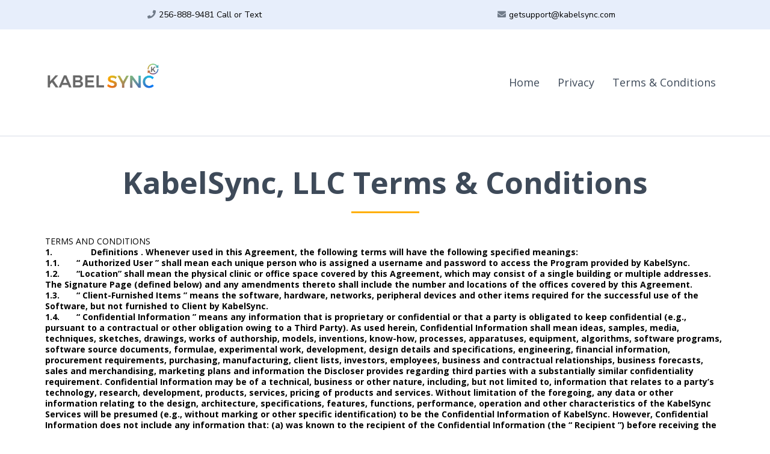

--- FILE ---
content_type: text/html;charset=utf-8
request_url: https://www.kabelsync.com/terms-conditions?s=
body_size: 64493
content:
<!DOCTYPE html><html  lang="en" data-capo=""><head><meta charset="utf-8">
<meta name="viewport" content="width=device-width, initial-scale=1">
<link rel="preconnect" href="https://fonts.gstatic.com/" crossorigin="anonymous">
<link rel="stylesheet" href="https://fonts.googleapis.com/css?family=Lato:100,100i,200,200i,300,300i,400,400i,500,500i,600,600i,700,700i,800,800i,900,900i%7COpen%20Sans:100,100i,200,200i,300,300i,400,400i,500,500i,600,600i,700,700i,800,800i,900,900i%7CMontserrat:100,100i,200,200i,300,300i,400,400i,500,500i,600,600i,700,700i,800,800i,900,900i%7CNunito%20Sans:100,100i,200,200i,300,300i,400,400i,500,500i,600,600i,700,700i,800,800i,900,900i%7C'Nunito%20Sans':100,100i,200,200i,300,300i,400,400i,500,500i,600,600i,700,700i,800,800i,900,900i%7C'Open%20Sans':100,100i,200,200i,300,300i,400,400i,500,500i,600,600i,700,700i,800,800i,900,900i&display=swap" media="print" onload="this.media='all'">
<style type="text/css"> 

 :root{ --primary: #37ca37;
--secondary: #188bf6;
--white: #ffffff;
--gray: #cbd5e0;
--black: #000000;
--red: #e93d3d;
--orange: #f6ad55;
--yellow: #faf089;
--green: #9ae6b4;
--teal: #81e6d9;
--malibu: #63b3ed;
--indigo: #757BBD;
--purple: #d6bcfa;
--pink: #fbb6ce;
--transparent: transparent;
--overlay: rgba(0, 0, 0, 0.5);
--text-color-1: #707b89;
--background-color-1: #e7eefb;
--headline-color-1: rgb(62, 74, 89);
--button-color: rgb(255, 175, 0);
--bottom-border: rgb(214, 219, 229);;
--bg-1: rgb(29, 37, 44);
--my-custom-color-14: #deeefe;
--bg-color: #F2F7FC;
--arial: 'Arial';
--lato: 'Lato';
--open-sans: 'Open Sans';
--montserrat: 'Montserrat';
--nunito-sans: 'Nunito Sans';
--'nunito-sans': ''Nunito Sans'';
--'open-sans': ''Open Sans'';
--headlinefont: 'Open Sans';
--contentfont: 'Nunito Sans';
--link-color: #188bf6;
--text-color: #000000; } .bg-fixed{bottom:0;top:0;left:0;right:0;position:fixed;overflow:auto;background-color:var(--white)} 
      
      .drop-zone-draggable .hl_main_popup{border-color:var(--gray);border-style:solid;background-color:var(--white);padding:20px;border-width:10px;margin-top:0}
      
      
#hl_main_popup{border-color:var(--gray);border-style:solid;background-color:var(--white);padding:20px;border-width:10px;margin-top:0;width:720px} 
 /* ---- Top Bar styles ----- */  
 :root{--black:#000000;--transparent:transparent;--text-color-1:#707b89;--background-color-1:#e7eefb}.hl_page-preview--content .row-ZbRgg7ibU,.hl_page-preview--content .section-HmFbL1B2{padding:5px 0;margin-top:0;margin-bottom:0;background-color:var(--background-color-1);border-color:var(--black);border-width:2px;border-style:solid}.hl_page-preview--content .row-ZbRgg7ibU{padding:0;background-color:var(--transparent);width:100%}.hl_page-preview--content .col-TDaIHYSr{width:21%}.hl_page-preview--content .col-TDaIHYSr .inner,.hl_page-preview--content .cparagraph-BWGkGu5V{background-color:var(--transparent);border-color:var(--black);border-width:2px;border-style:solid}.hl_page-preview--content .col-TDaIHYSr .inner{padding:10px 5px;width:21%;margin-top:0;margin-bottom:0}.hl_page-preview--content #paragraph-BWGkGu5V,.hl_page-preview--content #paragraph-oQHYcdiR{margin-top:0;margin-bottom:0}.hl_page-preview--content .cparagraph-BWGkGu5V{font-family:var(--contentfont);color:var(--text-color);icon-color:var(--text-color-1);font-weight:400;padding:0;opacity:1;text-shadow:0 0 0 transparent;line-height:1.3em;letter-spacing:0;text-align:center}.hl_page-preview--content .col-A2PiPilW0{width:23.4%}.hl_page-preview--content .col-A2PiPilW0 .inner,.hl_page-preview--content .cparagraph-oQHYcdiR{background-color:var(--transparent);border-color:var(--black);border-width:2px;border-style:solid}.hl_page-preview--content .col-A2PiPilW0 .inner{padding:10px 5px;width:23.4%;margin-top:0;margin-bottom:0}.hl_page-preview--content .cparagraph-oQHYcdiR{font-family:var(--contentfont);color:var(--text-color);icon-color:var(--text-color-1);font-weight:400;padding:0;opacity:1;text-shadow:0 0 0 transparent;line-height:1.3em;letter-spacing:0;text-align:center}#section-HmFbL1B2>.inner{max-width:1170px}@media only screen and (min-width:768px){#col-TDaIHYSr>.inner{flex-direction:column;justify-content:inherit;align-items:inherit;flex-wrap:nowrap}}.paragraph-BWGkGu5V,.paragraph-oQHYcdiR{font-weight:undefined}.paragraph-BWGkGu5V strong{color:var(--text-color-1)}.paragraph-BWGkGu5V em,.paragraph-BWGkGu5V u,.paragraph-oQHYcdiR em,.paragraph-oQHYcdiR strong,.paragraph-oQHYcdiR u{color:var(--text-color)}.paragraph-BWGkGu5V a,.paragraph-BWGkGu5V a *,.paragraph-oQHYcdiR a,.paragraph-oQHYcdiR a *{color:var(--text-color-1);text-decoration:none}.paragraph-BWGkGu5V a:hover,.paragraph-oQHYcdiR a:hover{text-decoration:underline}@media screen and (min-width:0px) and (max-width:480px){.paragraph-BWGkGu5V h1,.paragraph-BWGkGu5V h2,.paragraph-BWGkGu5V h3,.paragraph-BWGkGu5V h4,.paragraph-BWGkGu5V h5,.paragraph-BWGkGu5V h6,.paragraph-BWGkGu5V ul li,.paragraph-BWGkGu5V.text-output{font-size:14px!important;font-weight:undefined}}@media screen and (min-width:481px) and (max-width:10000px){.paragraph-BWGkGu5V h1,.paragraph-BWGkGu5V h2,.paragraph-BWGkGu5V h3,.paragraph-BWGkGu5V h4,.paragraph-BWGkGu5V h5,.paragraph-BWGkGu5V h6,.paragraph-BWGkGu5V ul li,.paragraph-BWGkGu5V.text-output{font-size:14px!important;font-weight:undefined}}.paragraph-BWGkGu5V.text-output h1:first-child:before,.paragraph-BWGkGu5V.text-output h2:first-child:before,.paragraph-BWGkGu5V.text-output h3:first-child:before,.paragraph-BWGkGu5V.text-output h4:first-child:before,.paragraph-BWGkGu5V.text-output h5:first-child:before,.paragraph-BWGkGu5V.text-output h6:first-child:before,.paragraph-BWGkGu5V.text-output p:first-child:before{color:var(--text-color-1);content:"";font-family:"Font Awesome 5 Free";margin-right:5px;font-weight:700}@media only screen and (min-width:768px){#col-A2PiPilW0>.inner{flex-direction:column;justify-content:inherit;align-items:inherit;flex-wrap:nowrap}}@media screen and (min-width:0px) and (max-width:480px){.paragraph-oQHYcdiR h1,.paragraph-oQHYcdiR h2,.paragraph-oQHYcdiR h3,.paragraph-oQHYcdiR h4,.paragraph-oQHYcdiR h5,.paragraph-oQHYcdiR h6,.paragraph-oQHYcdiR ul li,.paragraph-oQHYcdiR.text-output{font-size:14px!important;font-weight:undefined}}@media screen and (min-width:481px) and (max-width:10000px){.paragraph-oQHYcdiR h1,.paragraph-oQHYcdiR h2,.paragraph-oQHYcdiR h3,.paragraph-oQHYcdiR h4,.paragraph-oQHYcdiR h5,.paragraph-oQHYcdiR h6,.paragraph-oQHYcdiR ul li,.paragraph-oQHYcdiR.text-output{font-size:14px!important;font-weight:undefined}}.paragraph-oQHYcdiR.text-output h1:first-child:before,.paragraph-oQHYcdiR.text-output h2:first-child:before,.paragraph-oQHYcdiR.text-output h3:first-child:before,.paragraph-oQHYcdiR.text-output h4:first-child:before,.paragraph-oQHYcdiR.text-output h5:first-child:before,.paragraph-oQHYcdiR.text-output h6:first-child:before,.paragraph-oQHYcdiR.text-output p:first-child:before{color:var(--text-color-1);content:"";font-family:"Font Awesome 5 Free";margin-right:5px;font-weight:700}
 /* ---- Header styles ----- */  
 :root{--white:#ffffff;--black:#000000;--transparent:transparent;--headline-color-1:rgb(62, 74, 89);--bottom-border:rgb(214, 219, 229)}.hl_page-preview--content .section-QfT741PN{padding:10px 0;margin-top:0;margin-bottom:0;background-color:var(--white);border-color:var(--bottom-border);border-width:1px;border-style:solid}.hl_page-preview--content .col-033HynmM .inner,.hl_page-preview--content .row-qgtRBhhJA{margin-top:0;margin-bottom:0;padding:15px 0;background-color:var(--transparent);border-color:var(--black);border-width:2px;border-style:solid;width:100%}.hl_page-preview--content .col-033HynmM{width:75.8%}.hl_page-preview--content .col-033HynmM .inner{padding:10px 5px;width:75.8%}.hl_page-preview--content .cnav-menu-IX6cz40U{font-family:var(--headlinefont);padding:0;margin-top:0;background-color:var(--white);color:var(--headline-color-1);bold-text-color:var(--text-color);italic-text-color:var(--text-color);underline-text-color:var(--text-color);icon-color:var(--text-color);secondary-color:var(--headline-color-1);nav-menu-item-hover-background-color:var(--white);line-height:1.3em;text-transform:none;letter-spacing:0;text-align:left;border-color:var(--black);border-width:2px;border-style:solid;nav-menu-item-spacing-x:15px;nav-menu-item-spacing-y:5px;dropdown-background:var(--white);dropdown-text-color:var(--black);dropdown-hover-color:var(--black);dropdown-item-spacing:15px}#section-QfT741PN>.inner{max-width:1170px}@media only screen and (min-width:768px){#col-033HynmM>.inner{flex-direction:column;justify-content:inherit;align-items:inherit;flex-wrap:nowrap}}.--mobile #nav-menu-IX6cz40U .nav-menu{font-size:24px;font-weight:undefined}#nav-menu-IX6cz40U .nav-menu{font-size:18px;font-weight:undefined}#nav-menu-popup.nav-menu-IX6cz40U .nav-menu-body{background:var(--white)}#nav-menu-IX6cz40U .nav-menu li.nav-menu-item{display:flex;align-items:center;white-space:nowrap}#nav-menu-IX6cz40U .items-cart-active{color:#155eef}#nav-menu-IX6cz40U .items-cart{color:undefined}#nav-menu-IX6cz40U .nav-menu .nav-menu-item a,#nav-menu-popup.nav-menu-IX6cz40U .nav-menu .nav-menu-item a{color:var(--headline-color-1);cursor:pointer;height:inherit;display:flex;align-items:center;padding:5px 15px;transition:all .3s ease}#nav-menu-IX6cz40U .nav-menu .nav-menu-item:hover a{color:var(--headline-color-1);background:var(--white)}#nav-menu-popup.nav-menu-IX6cz40U .nav-menu .nav-menu-item:hover a,#nav-menu-popup.nav-menu-IX6cz40U .nav-menu-body .nav-menu .nav-menu-item:hover{color:var(--headline-color-1)}.--mobile #nav-menu-IX6cz40U .nav-menu .dropdown-menu .dropdown-item{font-size:22px;font-weight:undefined}#nav-menu-popup.nav-menu-IX6cz40U .nav-menu{font-size:24px;font-family:var(--headlinefont);font-weight:undefined}#nav-menu-IX6cz40U .nav-menu-mobile span::before,#nav-menu-popup.nav-menu-IX6cz40U .nav-menu-body .close-menu{color:var(--text-color);font-size:24px;font-weight:600}#nav-menu-popup.nav-menu-IX6cz40U .nav-menu-body .nav-menu .nav-menu-item{color:var(--headline-color-1);text-align:left;transition:all .3s ease;font-size:22px;font-weight:undefined}#nav-menu-IX6cz40U .nav-menu .dropdown-menu .dropdown-item{font-size:16px;text-align:left;font-weight:undefined}#nav-menu-IX6cz40U .nav-menu .dropdown-menu .dropdown-item a,#nav-menu-popup.nav-menu-IX6cz40U .nav-menu .nav-dropdown-menu .nav-menu-item:hover a{color:var(--black);background:var(--white);padding:15px;transition:all .3s ease}#nav-menu-IX6cz40U .nav-menu .dropdown-menu .dropdown-item:hover a,#nav-menu-popup.nav-menu-IX6cz40U .nav-menu-body .nav-dropdown-menu .nav-menu-item a,#nav-menu-popup.nav-menu-IX6cz40U .nav-menu-body .nav-dropdown-menu .nav-menu-item:hover a{color:var(--black)}#nav-menu-popup.nav-menu-IX6cz40U .nav-menu-body .nav-dropdown-menu .nav-menu-item{background:var(--white);font-size:22px;font-weight:undefined}#nav-menu-IX6cz40U .nav-menu-mobile span::before{cursor:pointer;content:"";font-family:"Font Awesome 5 Free"}@media screen and (min-width:0px) and (max-width:480px){.nav-menu-IX6cz40U .branding .title{font-size:24px;line-height:1.3em;font-weight:undefined}#nav-menu-IX6cz40U .hl-autocomplete-results li{font-size:24px}}@media screen and (min-width:481px) and (max-width:10000px){.nav-menu-IX6cz40U .branding .title{font-size:18px;line-height:1.3em;font-weight:undefined}#nav-menu-IX6cz40U .hl-autocomplete-results li{font-size:18px}}#nav-menu-IX6cz40U strong{font-weight:700}#nav-menu-IX6cz40U em,#nav-menu-IX6cz40U strong,#nav-menu-IX6cz40U u{color:var(--text-color)!important}#nav-menu-IX6cz40U .hl-autocomplete-input{border:1px solid #cacaca;margin:1px;border-radius:16px}#nav-menu-IX6cz40U .hl-autocomplete{font-family:inherit}#nav-menu-IX6cz40U .hl-autocomplete-button{background:#fff}#nav-menu-IX6cz40U .hl-autocomplete-input-wrapper{color:#000;background-color:#fff}#nav-menu-IX6cz40U .hl-autocomplete-results{border:1px solid #cacaca;border-top:none;border-radius:16px;border-top-left-radius:0;border-top-right-radius:0;color:var(--headline-color-1);background-color:var(--white)}#nav-menu-IX6cz40U .hl-autocomplete-input:hover{border-width:1.5px;margin:.5px}#nav-menu-IX6cz40U .hl-autocomplete-input:focus-within{border-width:2px;margin:0} 
 /* ---- Section styles ----- */ 
:root{--black:#000000;--transparent:transparent;--headline-color-1:rgb(62, 74, 89)}.hl_page-preview--content .row-1-WWqVoEeA,.hl_page-preview--content .section-md5C9xCpW{padding:20px 0 50px;margin-top:0;margin-bottom:0;background-color:var(--transparent);border-color:var(--black);border-width:2px;border-style:solid}.hl_page-preview--content .row-1-WWqVoEeA{padding:15px 0;width:100%}.hl_page-preview--content .col-EMW_umJRjt{width:100%}.hl_page-preview--content .col-EMW_umJRjt .inner{padding:10px 5px;width:100%;margin-top:0;margin-bottom:0}.hl_page-preview--content .heading-fuZk3jJy9n{margin-top:0;margin-bottom:0}.hl_page-preview--content .cheading-fuZk3jJy9n,.hl_page-preview--content .col-EMW_umJRjt .inner{background-color:var(--transparent);border-color:var(--black);border-width:2px;border-style:solid}.hl_page-preview--content .cheading-fuZk3jJy9n{font-family:var(--headlinefont);color:var(--text-color);icon-color:var(--text-color);font-weight:400;padding:0;opacity:1;text-shadow:0 0 0 transparent;line-height:1.3em;text-transform:none;letter-spacing:0;text-align:center}.hl_page-preview--content .divider-JySuR3U24K{margin-top:0;margin-bottom:5px;padding-top:10px;padding-bottom:10px}.hl_page-preview--content .cdivider-JySuR3U24K{padding-top:5px;padding-bottom:5px}.hl_page-preview--content .sub-heading-VytzeT0LdK{margin-top:0;margin-bottom:0}.hl_page-preview--content .csub-heading-VytzeT0LdK{font-family:var(--headlinefont);background-color:var(--transparent);color:var(--text-color);icon-color:var(--text-color);font-weight:400;padding:0;opacity:1;text-shadow:0 0 0 transparent;border-color:var(--black);border-width:2px;border-style:solid;line-height:1.3em;letter-spacing:0;text-align:left}#section-md5C9xCpW>.inner{max-width:1170px}@media only screen and (min-width:768px){#col-EMW_umJRjt>.inner{flex-direction:column;justify-content:inherit;align-items:inherit;flex-wrap:nowrap}}.heading-fuZk3jJy9n,.sub-heading-VytzeT0LdK{font-weight:400}.heading-fuZk3jJy9n strong{color:var(--headline-color-1)!important;font-weight:700}.heading-fuZk3jJy9n em,.heading-fuZk3jJy9n u{color:var(--text-color)!important}.heading-fuZk3jJy9n a,.heading-fuZk3jJy9n a *,.sub-heading-VytzeT0LdK a,.sub-heading-VytzeT0LdK a *{color:var(--link-color)!important;text-decoration:none}.heading-fuZk3jJy9n a:hover,.sub-heading-VytzeT0LdK a:hover{text-decoration:underline}@media screen and (min-width:0px) and (max-width:480px){.heading-fuZk3jJy9n h1,.heading-fuZk3jJy9n h2,.heading-fuZk3jJy9n h3,.heading-fuZk3jJy9n h4,.heading-fuZk3jJy9n h5,.heading-fuZk3jJy9n h6,.heading-fuZk3jJy9n ul li,.heading-fuZk3jJy9n.text-output{font-size:30px!important}}@media screen and (min-width:481px) and (max-width:10000px){.heading-fuZk3jJy9n h1,.heading-fuZk3jJy9n h2,.heading-fuZk3jJy9n h3,.heading-fuZk3jJy9n h4,.heading-fuZk3jJy9n h5,.heading-fuZk3jJy9n h6,.heading-fuZk3jJy9n ul li,.heading-fuZk3jJy9n.text-output{font-size:50px!important}}.heading-fuZk3jJy9n.text-output h1:first-child:before,.heading-fuZk3jJy9n.text-output h2:first-child:before,.heading-fuZk3jJy9n.text-output h3:first-child:before,.heading-fuZk3jJy9n.text-output h4:first-child:before,.heading-fuZk3jJy9n.text-output h5:first-child:before,.heading-fuZk3jJy9n.text-output h6:first-child:before,.heading-fuZk3jJy9n.text-output p:first-child:before,.sub-heading-VytzeT0LdK.text-output h1:first-child:before,.sub-heading-VytzeT0LdK.text-output h2:first-child:before,.sub-heading-VytzeT0LdK.text-output h3:first-child:before,.sub-heading-VytzeT0LdK.text-output h4:first-child:before,.sub-heading-VytzeT0LdK.text-output h5:first-child:before,.sub-heading-VytzeT0LdK.text-output h6:first-child:before,.sub-heading-VytzeT0LdK.text-output p:first-child:before{color:var(--text-color);content:'\';
    font-family: '';margin-right:5px;font-weight:700}.divider-JySuR3U24K .divider-element{width:10%;border-top:3px solid var(--button-color);margin:0 auto}.sub-heading-VytzeT0LdK strong{font-weight:700}.sub-heading-VytzeT0LdK em,.sub-heading-VytzeT0LdK strong,.sub-heading-VytzeT0LdK u{color:var(--text-color)!important}@media screen and (min-width:0px) and (max-width:480px){.sub-heading-VytzeT0LdK h1,.sub-heading-VytzeT0LdK h2,.sub-heading-VytzeT0LdK h3,.sub-heading-VytzeT0LdK h4,.sub-heading-VytzeT0LdK h5,.sub-heading-VytzeT0LdK h6,.sub-heading-VytzeT0LdK ul li,.sub-heading-VytzeT0LdK.text-output{font-size:14px!important}}@media screen and (min-width:481px) and (max-width:10000px){.sub-heading-VytzeT0LdK h1,.sub-heading-VytzeT0LdK h2,.sub-heading-VytzeT0LdK h3,.sub-heading-VytzeT0LdK h4,.sub-heading-VytzeT0LdK h5,.sub-heading-VytzeT0LdK h6,.sub-heading-VytzeT0LdK ul li,.sub-heading-VytzeT0LdK.text-output{font-size:14px!important}}
 /* ---- Footer styles ----- */  
 :root{--gray:#cbd5e0;--black:#000000;--transparent:transparent;--background-color-1:#e7eefb;--bg-1:rgb(29, 37, 44)}.hl_page-preview--content .col-hdmG1cdN .inner,.hl_page-preview--content .row-9T4X72x6U,.hl_page-preview--content .section-8qN19MVw{padding:20px 0;margin-top:0;margin-bottom:0;background-color:var(--bg-1);border-color:var(--black);border-width:2px;border-style:solid}.hl_page-preview--content .col-hdmG1cdN .inner,.hl_page-preview--content .row-9T4X72x6U{padding:15px 0 0;background-color:var(--transparent);width:100%}.hl_page-preview--content .col-hdmG1cdN{width:100%}.hl_page-preview--content .col-hdmG1cdN .inner{padding:10px 5px}.hl_page-preview--content .image-fTbty94e{margin-top:0;margin-bottom:0}.hl_page-preview--content .image-fTbty94e .image-container img{box-shadow:undefined;height:119px}.hl_page-preview--content .cimage-fTbty94e{padding:0 10px;background-color:var(--transparent);opacity:1;text-align:center}.hl_page-preview--content .divider-vi_OKX3U{margin-top:0;margin-bottom:0;padding-top:10px;padding-bottom:10px}.hl_page-preview--content .cdivider-vi_OKX3U{padding-top:5px;padding-bottom:5px}.hl_page-preview--content #sub-heading-UzytgMEK{margin-top:-34px;margin-bottom:0}.hl_page-preview--content .csub-heading-UzytgMEK{font-family:var(--headlinefont);background-color:var(--transparent);color:var(--background-color-1);icon-color:var(--text-color);font-weight:400;padding:0;opacity:1;text-shadow:0 0 0 transparent;border-color:var(--black);border-width:2px;border-style:solid;line-height:1.3em;text-transform:none;letter-spacing:0;text-align:center}.hl_page-preview--content .col-icxIt5Gi .inner,.hl_page-preview--content .row-vpQL6I35_{margin-top:0;margin-bottom:0;padding:0;background-color:var(--transparent);border-color:var(--black);border-width:2px;border-style:solid;width:100%}.hl_page-preview--content .col-icxIt5Gi{width:18.2%}.hl_page-preview--content .col-icxIt5Gi .inner{padding:0 5px;width:18.2%}.hl_page-preview--content #paragraph-0Pu9UX9Y,.hl_page-preview--content #paragraph-J3kda0dg{margin-top:0;margin-bottom:0}.hl_page-preview--content .cparagraph-J3kda0dg,.hl_page-preview--content .row-OFKVcuCGP{padding:0;background-color:var(--transparent);border-color:var(--black);border-width:2px;border-style:solid}.hl_page-preview--content .cparagraph-J3kda0dg{font-family:var(--contentfont);color:var(--gray);icon-color:var(--gray);font-weight:400;opacity:1;text-shadow:0 0 0 transparent;line-height:1.3em;text-transform:none;letter-spacing:0;text-align:left}.hl_page-preview--content .row-OFKVcuCGP{margin-top:0;margin-bottom:0;width:100%}.hl_page-preview--content .col-HY1WzhLb{width:21%}.hl_page-preview--content .col-HY1WzhLb .inner,.hl_page-preview--content .cparagraph-0Pu9UX9Y{background-color:var(--transparent);border-color:var(--black);border-width:2px;border-style:solid}.hl_page-preview--content .col-HY1WzhLb .inner{padding:10px 5px;width:21%;margin-top:0;margin-bottom:0}.hl_page-preview--content .cparagraph-0Pu9UX9Y{font-family:var(--contentfont);color:var(--background-color-1);icon-color:var(--gray);font-weight:400;padding:0;opacity:1;text-shadow:0 0 0 transparent;line-height:1.3em;text-transform:none;letter-spacing:0;text-align:left}#section-8qN19MVw>.inner{max-width:1170px}@media only screen and (min-width:768px){#col-hdmG1cdN>.inner{flex-direction:column;justify-content:inherit;align-items:inherit;flex-wrap:nowrap}}.divider-vi_OKX3U .divider-element{width:100%;border-top:1px solid var(--text-color-1);margin:0 auto}.paragraph-0Pu9UX9Y,.paragraph-J3kda0dg,.sub-heading-UzytgMEK{font-weight:undefined}.sub-heading-UzytgMEK strong{color:var(--background-color-1)}.paragraph-0Pu9UX9Y em,.paragraph-0Pu9UX9Y strong,.paragraph-0Pu9UX9Y u,.paragraph-J3kda0dg em,.paragraph-J3kda0dg strong,.paragraph-J3kda0dg u,.sub-heading-UzytgMEK em,.sub-heading-UzytgMEK u{color:var(--text-color)}.sub-heading-UzytgMEK a,.sub-heading-UzytgMEK a *{color:var(--link-color);text-decoration:none}.paragraph-0Pu9UX9Y a:hover,.paragraph-J3kda0dg a:hover,.sub-heading-UzytgMEK a:hover{text-decoration:underline}@media screen and (min-width:0px) and (max-width:480px){.sub-heading-UzytgMEK h1,.sub-heading-UzytgMEK h2,.sub-heading-UzytgMEK h3,.sub-heading-UzytgMEK h4,.sub-heading-UzytgMEK h5,.sub-heading-UzytgMEK h6,.sub-heading-UzytgMEK ul li,.sub-heading-UzytgMEK.text-output{font-size:14px!important;font-weight:undefined}}@media screen and (min-width:481px) and (max-width:10000px){.sub-heading-UzytgMEK h1,.sub-heading-UzytgMEK h2,.sub-heading-UzytgMEK h3,.sub-heading-UzytgMEK h4,.sub-heading-UzytgMEK h5,.sub-heading-UzytgMEK h6,.sub-heading-UzytgMEK ul li,.sub-heading-UzytgMEK.text-output{font-size:14px!important;font-weight:undefined}}.sub-heading-UzytgMEK.text-output h1:first-child:before,.sub-heading-UzytgMEK.text-output h2:first-child:before,.sub-heading-UzytgMEK.text-output h3:first-child:before,.sub-heading-UzytgMEK.text-output h4:first-child:before,.sub-heading-UzytgMEK.text-output h5:first-child:before,.sub-heading-UzytgMEK.text-output h6:first-child:before,.sub-heading-UzytgMEK.text-output p:first-child:before{color:var(--text-color);content:'\';
    font-family: '';margin-right:5px;font-weight:700}@media only screen and (min-width:768px){#col-icxIt5Gi>.inner{flex-direction:column;justify-content:inherit;align-items:inherit;flex-wrap:nowrap}}.paragraph-J3kda0dg a,.paragraph-J3kda0dg a *{color:var(--gray);text-decoration:none}@media screen and (min-width:0px) and (max-width:480px){.paragraph-J3kda0dg h1,.paragraph-J3kda0dg h2,.paragraph-J3kda0dg h3,.paragraph-J3kda0dg h4,.paragraph-J3kda0dg h5,.paragraph-J3kda0dg h6,.paragraph-J3kda0dg ul li,.paragraph-J3kda0dg.text-output{font-size:16px!important;font-weight:undefined}}@media screen and (min-width:481px) and (max-width:10000px){.paragraph-J3kda0dg h1,.paragraph-J3kda0dg h2,.paragraph-J3kda0dg h3,.paragraph-J3kda0dg h4,.paragraph-J3kda0dg h5,.paragraph-J3kda0dg h6,.paragraph-J3kda0dg ul li,.paragraph-J3kda0dg.text-output{font-size:17px!important;font-weight:undefined}}.paragraph-J3kda0dg.text-output h1:first-child:before,.paragraph-J3kda0dg.text-output h2:first-child:before,.paragraph-J3kda0dg.text-output h3:first-child:before,.paragraph-J3kda0dg.text-output h4:first-child:before,.paragraph-J3kda0dg.text-output h5:first-child:before,.paragraph-J3kda0dg.text-output h6:first-child:before,.paragraph-J3kda0dg.text-output p:first-child:before{color:var(--gray);content:"";font-family:"Font Awesome 5 Free";margin-right:5px;font-weight:700}@media only screen and (min-width:768px){#col-HY1WzhLb>.inner{flex-direction:column;justify-content:inherit;align-items:inherit;flex-wrap:nowrap}}.paragraph-0Pu9UX9Y a,.paragraph-0Pu9UX9Y a *{color:var(--link-color);text-decoration:none}@media screen and (min-width:0px) and (max-width:480px){.paragraph-0Pu9UX9Y h1,.paragraph-0Pu9UX9Y h2,.paragraph-0Pu9UX9Y h3,.paragraph-0Pu9UX9Y h4,.paragraph-0Pu9UX9Y h5,.paragraph-0Pu9UX9Y h6,.paragraph-0Pu9UX9Y ul li,.paragraph-0Pu9UX9Y.text-output{font-size:14px!important;font-weight:undefined}}@media screen and (min-width:481px) and (max-width:10000px){.paragraph-0Pu9UX9Y h1,.paragraph-0Pu9UX9Y h2,.paragraph-0Pu9UX9Y h3,.paragraph-0Pu9UX9Y h4,.paragraph-0Pu9UX9Y h5,.paragraph-0Pu9UX9Y h6,.paragraph-0Pu9UX9Y ul li,.paragraph-0Pu9UX9Y.text-output{font-size:17px!important;font-weight:undefined}}.paragraph-0Pu9UX9Y.text-output h1:first-child:before,.paragraph-0Pu9UX9Y.text-output h2:first-child:before,.paragraph-0Pu9UX9Y.text-output h3:first-child:before,.paragraph-0Pu9UX9Y.text-output h4:first-child:before,.paragraph-0Pu9UX9Y.text-output h5:first-child:before,.paragraph-0Pu9UX9Y.text-output h6:first-child:before,.paragraph-0Pu9UX9Y.text-output p:first-child:before{color:var(--gray);content:"";font-family:"Font Awesome 5 Free";margin-right:5px;font-weight:700}
 /* ---- Copyright styles ----- */  
 :root{--white:#ffffff;--black:#000000;--transparent:transparent;--headline-color-1:rgb(62, 74, 89)}.hl_page-preview--content .row-OeWezQhjC,.hl_page-preview--content .section-glojOv1U{padding:0;margin-top:0;margin-bottom:0;background-color:var(--headline-color-1);border-color:var(--black);border-width:2px;border-style:solid}.hl_page-preview--content .row-OeWezQhjC{background-color:var(--transparent);width:100%}.hl_page-preview--content .col-tzRGTq4su{width:46.7%}.hl_page-preview--content .col-tzRGTq4su .inner,.hl_page-preview--content .cparagraph-tctToNJy{background-color:var(--transparent);border-color:var(--black);border-width:2px;border-style:solid}.hl_page-preview--content .col-tzRGTq4su .inner{padding:10px 5px;width:46.7%;margin-top:0;margin-bottom:0}.hl_page-preview--content #paragraph-akHfpJ1lm,.hl_page-preview--content #paragraph-tctToNJy{margin-top:0;margin-bottom:0}.hl_page-preview--content .cparagraph-tctToNJy{font-family:var(--contentfont);color:var(--white);icon-color:var(--text-color);font-weight:400;padding:0;opacity:1;text-shadow:0 0 0 transparent;line-height:1.3em;letter-spacing:0;text-align:center}.hl_page-preview--content .col-HPlTzlIQ{width:53.3%}.hl_page-preview--content .col-HPlTzlIQ .inner,.hl_page-preview--content .cparagraph-akHfpJ1lm{background-color:var(--transparent);border-color:var(--black);border-width:2px;border-style:solid}.hl_page-preview--content .col-HPlTzlIQ .inner{padding:10px 5px;width:53.3%;margin-top:0;margin-bottom:0}.hl_page-preview--content .cparagraph-akHfpJ1lm{font-family:var(--contentfont);color:var(--white);icon-color:var(--text-color);font-weight:400;padding:0;opacity:1;text-shadow:0 0 0 transparent;line-height:1.3em;letter-spacing:0;text-align:center}#section-glojOv1U>.inner{max-width:1170px}@media only screen and (min-width:768px){#col-tzRGTq4su>.inner{flex-direction:column;justify-content:inherit;align-items:inherit;flex-wrap:nowrap}}.paragraph-akHfpJ1lm,.paragraph-tctToNJy{font-weight:undefined}.paragraph-akHfpJ1lm em,.paragraph-akHfpJ1lm strong,.paragraph-akHfpJ1lm u,.paragraph-tctToNJy em,.paragraph-tctToNJy strong,.paragraph-tctToNJy u{color:var(--text-color)}.paragraph-akHfpJ1lm a,.paragraph-akHfpJ1lm a *,.paragraph-tctToNJy a,.paragraph-tctToNJy a *{color:var(--link-color);text-decoration:none}.paragraph-akHfpJ1lm a:hover,.paragraph-tctToNJy a:hover{text-decoration:underline}@media screen and (min-width:0px) and (max-width:480px){.paragraph-tctToNJy h1,.paragraph-tctToNJy h2,.paragraph-tctToNJy h3,.paragraph-tctToNJy h4,.paragraph-tctToNJy h5,.paragraph-tctToNJy h6,.paragraph-tctToNJy ul li,.paragraph-tctToNJy.text-output{font-size:14px!important;font-weight:undefined}}@media screen and (min-width:481px) and (max-width:10000px){.paragraph-tctToNJy h1,.paragraph-tctToNJy h2,.paragraph-tctToNJy h3,.paragraph-tctToNJy h4,.paragraph-tctToNJy h5,.paragraph-tctToNJy h6,.paragraph-tctToNJy ul li,.paragraph-tctToNJy.text-output{font-size:14px!important;font-weight:undefined}}.paragraph-akHfpJ1lm.text-output h1:first-child:before,.paragraph-akHfpJ1lm.text-output h2:first-child:before,.paragraph-akHfpJ1lm.text-output h3:first-child:before,.paragraph-akHfpJ1lm.text-output h4:first-child:before,.paragraph-akHfpJ1lm.text-output h5:first-child:before,.paragraph-akHfpJ1lm.text-output h6:first-child:before,.paragraph-akHfpJ1lm.text-output p:first-child:before,.paragraph-tctToNJy.text-output h1:first-child:before,.paragraph-tctToNJy.text-output h2:first-child:before,.paragraph-tctToNJy.text-output h3:first-child:before,.paragraph-tctToNJy.text-output h4:first-child:before,.paragraph-tctToNJy.text-output h5:first-child:before,.paragraph-tctToNJy.text-output h6:first-child:before,.paragraph-tctToNJy.text-output p:first-child:before{color:var(--text-color);content:'\';
    font-family: '';margin-right:5px;font-weight:700}@media only screen and (min-width:768px){#col-HPlTzlIQ>.inner{flex-direction:column;justify-content:inherit;align-items:inherit;flex-wrap:nowrap}}@media screen and (min-width:0px) and (max-width:480px){.paragraph-akHfpJ1lm h1,.paragraph-akHfpJ1lm h2,.paragraph-akHfpJ1lm h3,.paragraph-akHfpJ1lm h4,.paragraph-akHfpJ1lm h5,.paragraph-akHfpJ1lm h6,.paragraph-akHfpJ1lm ul li,.paragraph-akHfpJ1lm.text-output{font-size:14px!important;font-weight:undefined}}@media screen and (min-width:481px) and (max-width:10000px){.paragraph-akHfpJ1lm h1,.paragraph-akHfpJ1lm h2,.paragraph-akHfpJ1lm h3,.paragraph-akHfpJ1lm h4,.paragraph-akHfpJ1lm h5,.paragraph-akHfpJ1lm h6,.paragraph-akHfpJ1lm ul li,.paragraph-akHfpJ1lm.text-output{font-size:14px!important;font-weight:undefined}}

</style>
<style type="text/css">
  @media (max-width: 480px) {
        .bg-section-md5C9xCpW {
          background: url(https://images.leadconnectorhq.com/image/f_webp/q_80/r_768/u_https://cdn.filesafe.space/location%2FaiDDyI4I0YIvKkQdroX7%2Fimages%2F1ef5bd07-c139-44a3-ad0d-1bda4f7412b4.png?alt=media);
    opacity: 1

        }
    }
    
    @media (min-width: 481px) and (max-width: 1024px) {
        .bg-section-md5C9xCpW {
          background: url(https://images.leadconnectorhq.com/image/f_webp/q_80/r_900/u_https://cdn.filesafe.space/location%2FaiDDyI4I0YIvKkQdroX7%2Fimages%2F1ef5bd07-c139-44a3-ad0d-1bda4f7412b4.png?alt=media);
    opacity: 1

        }
    }

    @media (min-width: 1025px) {
        .bg-section-md5C9xCpW {
          background: url(https://images.leadconnectorhq.com/image/f_webp/q_80/r_1200/u_https://cdn.filesafe.space/location%2FaiDDyI4I0YIvKkQdroX7%2Fimages%2F1ef5bd07-c139-44a3-ad0d-1bda4f7412b4.png?alt=media);
        opacity: 1

        }
    }
  </style>
<style>.flex{display:flex}.flex-col{flex-direction:column}.flex-wrap{flex-wrap:wrap}.flex-grow{flex-grow:9999}.align-center{align-items:center}.h-full{height:100%}.max-w-400{max-width:400px}.text-right{text-align:right}.d-grid{display:grid}.px-0{padding-left:0!important;padding-right:0!important}.gap-1{gap:.3rem}.items-end{align-items:flex-end}.relative{position:relative}.gap-2{gap:.625rem}.mt-20{margin-top:20px}.mt-8{margin-top:32px}.ml-3{margin-left:.75rem}.mr-10{margin-right:10px}.mt-4{margin-top:1rem}.mb-4{margin-bottom:1rem}.w-100{width:100%}.h-100{height:100%}.w-50{width:50%}.w-25{width:25%}.mw-100{max-width:100%}.noBorder{border:none!important}.iti__flag{background-image:url(https://stcdn.leadconnectorhq.com/intl-tel-input/17.0.12/img/flags.png)}.pointer{cursor:pointer}@media (-webkit-min-device-pixel-ratio:2),(min-resolution:192dpi){.iti__flag{background-image:url(https://stcdn.leadconnectorhq.com/intl-tel-input/17.0.12/img/flags@2x.png)}}.iti__country{display:flex;justify-content:space-between}@media (min-width:768px){.hl_wrapper.nav-shrink .hl_wrapper--inner.page-creator,body{padding-top:0}.hl_page-creator--menu{left:0;top:0;z-index:10}.hl_wrapper{padding-left:0}}@media (min-width:1200px){.hl_wrapper.nav-shrink{padding-left:0!important}}html body .hl_wrapper{height:100vh;overflow:hidden}body{margin:0;-webkit-font-smoothing:antialiased}img{border-style:none;vertical-align:middle}.bg-fixed{z-index:-1}.progress-outer{background-color:#f5f5f5;border-radius:inherit;box-shadow:inset 0 1px 2px rgba(0,0,0,.1);font-size:14px;height:35px;line-height:36px;overflow:hidden;padding-bottom:0;padding-top:0;width:100%}.progress-inner{box-shadow:inset 0 -1px 0 rgba(0,0,0,.15);color:#fff;float:left;font-size:14px;height:100%;padding-left:10px;padding-right:10px;transition:width .6s ease;width:0}.progress0{width:0}.progress10{width:10%}.progress20{width:20%}.progress30{width:30%}.progress40{width:40%}.progress50{width:50%}.progress60{width:60%}.progress70{width:70%}.progress80{width:80%}.progress90{width:90%}.progress100{width:100%}.progressbarOffsetWhite{background:#f5f5f5}.progressbarOffsetTransparentWhite{background-color:hsla(0,0%,100%,.5)}.progressbarOffsetBlack{background:#333}.progressbarOffsetTransparentBlack{background-color:hsla(0,0%,49%,.5)}.text-white{color:#fff}.text-bold{font-weight:700}.text-italic{font-style:italic}.text-bold-italic{font-style:italic;font-weight:700}.progressbarSmall{font-size:14px;height:35px;line-height:36px}.progressbarMedium{font-size:19px;height:45px;line-height:45px}.progressbarLarge{font-size:21px;height:65px;line-height:65px}.recaptcha-container{margin-bottom:1em}.recaptcha-container p{color:red;margin-top:1em}.button-recaptcha-container div:first-child{height:auto!important;width:100%!important}.card-el-error-msg{align-items:center;color:#e25950;display:flex;font-size:13px;justify-content:flex-start;padding:10px 0;text-align:center}.card-el-error-msg svg{color:#f87171;margin-right:2px}.hl-faq-child-heading{border:none;cursor:pointer;justify-content:space-between;outline:none;padding:15px;width:100%}.hl-faq-child-head,.hl-faq-child-heading{align-items:center;display:flex}.v-enter-active,.v-leave-active{transition:opacity .2s ease-out}.v-enter-from,.v-leave-to{opacity:0}.faq-separated-child{margin-bottom:10px}.hl-faq-child-panel img{border-radius:15px;cursor:pointer}.hl-faq-child-heading-icon.left{margin-right:1em}.expand-collapse-all-button{background-color:transparent;border:1px solid #d1d5db;border-radius:15px;color:#3b82f6;cursor:pointer;font-size:12px;font-weight:400;line-height:16px;margin:1em 0;padding:5px 15px}.hl-faq-child-panel{transition:padding .2s ease}.v-spinner .v-moon1{position:relative}.v-spinner .v-moon1,.v-spinner .v-moon2{animation:v-moonStretchDelay .6s linear 0s infinite;animation-fill-mode:forwards}.v-spinner .v-moon2{opacity:.8;position:absolute}.v-spinner .v-moon3{opacity:.1}@keyframes v-moonStretchDelay{to{transform:rotate(1turn)}}.generic-error-message{color:red;font-weight:500;margin-top:.5rem;text-align:center}#faq-overlay{background:var(--overlay);height:100vh;opacity:.8;width:100vw}#faq-overlay,#faq-popup{position:fixed;z-index:1000}#faq-popup{background:#fff;height:auto;left:50%;margin-left:-250px;margin-top:-250px;top:50%;width:500px}#popupclose{cursor:pointer;float:right;padding:10px}.popupcontent{height:auto!important;width:100%!important}#button{cursor:pointer}.dark{background-color:#000}.antialiased{-webkit-font-smoothing:antialiased;-moz-osx-font-smoothing:grayscale}.spotlight{background:linear-gradient(45deg,#00dc82,#36e4da 50%,#0047e1);bottom:-30vh;filter:blur(20vh);height:40vh}.z-10{z-index:10}.right-0{right:0}.left-0{left:0}.fixed{position:fixed}.text-black{--tw-text-opacity:1;color:rgba(0,0,0,var(--tw-text-opacity))}.overflow-hidden{overflow:hidden}.min-h-screen{min-height:100vh}.font-sans{font-family:ui-sans-serif,system-ui,-apple-system,BlinkMacSystemFont,Segoe UI,Roboto,Helvetica Neue,Arial,Noto Sans,sans-serif,Apple Color Emoji,Segoe UI Emoji,Segoe UI Symbol,Noto Color Emoji}.place-content-center{place-content:center}.grid{display:grid}.z-20{z-index:20}.max-w-520px{max-width:520px}.mb-8{margin-bottom:2rem}.text-8xl{font-size:6rem;line-height:1}.font-medium{font-weight:500}.mb-16{margin-bottom:4rem}.leading-tight{line-height:1.25}.text-xl{font-size:1.25rem;line-height:1.75rem}.font-light{font-weight:300}@media (min-width:640px){.sm-text-10xl{font-size:10rem;line-height:1}.sm-text-4xl{font-size:2.25rem;line-height:2.5rem}.sm-px-0{padding-left:0;padding-right:0}}.full-center{background-position:50%!important;background-repeat:repeat!important;background-size:cover!important}.fill-width{background-size:100% auto!important}.fill-width,.fill-width-height{background-repeat:no-repeat!important}.fill-width-height{background-size:100% 100%!important}.no-repeat{background-repeat:no-repeat!important}.repeat-x{background-repeat:repeat-x!important}.repeat-y{background-repeat:repeat-y!important}.repeat-x-fix-top{background-position:top!important;background-repeat:repeat-x!important}.repeat-x-fix-bottom{background-position:bottom!important;background-repeat:repeat-x!important}#overlay{bottom:0;height:100%;left:0;opacity:0;overflow-y:scroll;position:fixed;right:0;top:0;transition:opacity .3s ease;width:100%;z-index:999;-webkit-overflow-scrolling:touch}#overlay.show{opacity:1}.popup-body{background-color:#fff;height:auto;left:50%;min-height:180px;position:absolute;top:10%;transition:transform .25s ease-in-out}.popup-body,.popup-body.show{transform:translate(-50%)}.closeLPModal{cursor:pointer;position:absolute;right:-10px;top:-10px;z-index:21}.settingsPModal{font-size:18px;left:40%;padding:10px;position:absolute;top:-40px;width:32px}.c-section>.inner{display:flex;flex-direction:column;justify-content:center;margin:auto;z-index:2}.c-row>.inner{display:flex;width:100%}.c-column>.inner{display:flex;flex-direction:column;height:100%;justify-content:inherit;width:100%!important}.c-wrapper{position:relative}.previewer{--vw:100vh/100;height:calc(100vh - 170px);margin:auto;overflow:scroll;overflow-x:hidden;overflow-y:scroll;width:100%}.c-element{position:relative}.c-column{flex:1}.c-column,.c-row{position:relative}p+p{margin-top:auto}.hl_page-creator--row.active{border-color:#188bf6}.flip-list-move{transition:transform .5s}.page-wrapper .sortable-ghost:before{background:#188bf6!important;border-radius:4px;content:"";height:4px;left:50%;position:absolute;top:50%;transform:translate(-50%,-50%);width:100%}.page-wrapper .sortable-ghost{border:none!important;position:relative}.active-drop-area:before{color:grey;content:"";font-size:12px;left:50%;pointer-events:none;position:absolute;top:50%;transform:translate(-50%,-50%)}.active-drop-area{border:1px dashed grey}.active-drop-area.is-empty{min-height:60px}.empty-component{align-items:center;border:1px dashed #d7dde9;display:flex;height:100%;justify-content:center;left:0;position:absolute;top:0;width:100%;z-index:2}.empty-component,.empty-component-min-height{min-height:100px;pointer-events:none}.dividerContainer{width:100%}.items-center{align-items:center}.font-semibold{font-weight:600}.text-2xl{font-size:1.5rem}.text-sm{font-size:.875rem}.w-full{width:100%}.mr-2{margin-right:.5rem}.mt-2{margin-top:.5rem}.justify-between{justify-content:space-between}.text-lg{font-size:1.125rem}.font-base{font-weight:400}.justify-end{justify-content:flex-end}.justify-center{justify-content:center!important}.text-center{text-align:center}.centered{align-items:center;display:flex;height:100%;justify-content:center;width:100%}.mx-auto{margin:0 auto}.default-cursor{cursor:default!important}</style>
<style>@media only screen and (max-width:767px){.c-row>.inner{flex-direction:column}.desktop-only{display:none}.c-column,.c-row{width:100%!important}.c-column,.c-column>.inner,.c-row>.inner,.c-section,.c-section>.inner{padding-left:0!important;padding-right:0!important}.c-column,.c-column>.inner,.c-row{margin-left:0!important;margin-right:0!important}.c-row{padding-left:10px!important;padding-right:10px!important}}@media only screen and (min-width:768px){.mobile-only{display:none}}.c-button button{outline:none;position:relative}.fa,.fab,.fal,.far,.fas{-webkit-font-smoothing:antialiased;display:inline-block;font-style:normal;font-variant:normal;line-height:1;text-rendering:auto}.c-column{flex:1 1 auto!important}.c-column>.inner.horizontal>div{flex:1}.c-row>.inner{display:flex;width:100%}.c-nested-column .c-row>.inner{width:100%!important}.c-nested-column .inner{border:none!important}.bgCover.bg-fixed:before{background-attachment:fixed!important;background-position:50%!important;background-repeat:repeat!important;background-size:cover!important;-webkit-background-size:cover!important}@supports (-webkit-touch-callout:inherit){.bgCover.bg-fixed:before{background-attachment:scroll!important}}.bgCover100.bg-fixed:before{background-size:100% auto!important;-webkit-background-size:100% auto!important}.bgCover100.bg-fixed:before,.bgNoRepeat.bg-fixed:before{background-repeat:no-repeat!important}.bgRepeatX.bg-fixed:before{background-repeat:repeat-x!important}.bgRepeatY.bg-fixed:before{background-repeat:repeat-y!important}.bgRepeatXTop.bg-fixed:before{background-position:top!important;background-repeat:repeat-x!important}.bgRepeatXBottom.bg-fixed:before{background-position:bottom!important;background-repeat:repeat-x!important}.bgCover{background-attachment:fixed!important;background-position:50%!important;background-repeat:repeat!important;background-size:cover!important;-webkit-background-size:cover!important}@supports (-webkit-touch-callout:inherit){.bgCover{background-attachment:scroll!important}}.bgCover100{background-size:100% auto!important;-webkit-background-size:100% auto!important}.bgCover100,.bgNoRepeat{background-repeat:no-repeat!important}.bgRepeatX{background-repeat:repeat-x!important}.bgRepeatY{background-repeat:repeat-y!important}.bgRepeatXTop{background-position:top!important}.bgRepeatXBottom,.bgRepeatXTop{background-repeat:repeat-x!important}.bgRepeatXBottom{background-position:bottom!important}.cornersTop{border-bottom-left-radius:0!important;border-bottom-right-radius:0!important}.cornersBottom{border-top-left-radius:0!important;border-top-right-radius:0!important}.radius0{border-radius:0}.radius1{border-radius:1px}.radius2{border-radius:2px}.radius3{border-radius:3px}.radius4{border-radius:4px}.radius5{border-radius:5px}.radius10{border-radius:10px}.radius15{border-radius:15px}.radius20{border-radius:20px}.radius25{border-radius:25px}.radius50{border-radius:50px}.radius75{border-radius:75px}.radius100{border-radius:100px}.radius125{border-radius:125px}.radius150{border-radius:150px}.borderTopBottom{border-bottom-color:rgba(0,0,0,.7);border-left:none!important;border-right:none!important;border-top-color:rgba(0,0,0,.7)}.borderTop{border-bottom:none!important;border-top-color:rgba(0,0,0,.7)}.borderBottom,.borderTop{border-left:none!important;border-right:none!important}.borderBottom{border-bottom-color:rgba(0,0,0,.7);border-top:none!important}.borderFull{border-color:rgba(0,0,0,.7)}@keyframes rocking{0%{transform:rotate(0deg)}25%{transform:rotate(0deg)}50%{transform:rotate(2deg)}75%{transform:rotate(-2deg)}to{transform:rotate(0deg)}}.buttonRocking{animation:rocking 2s infinite;animation-timing-function:ease-out;transition:.2s}.buttonPulseGlow{animation:pulseGlow 2s infinite;animation-timing-function:ease-in-out}@keyframes pulseGlow{0%{box-shadow:0 0 0 0 hsla(0,0%,100%,0)}25%{box-shadow:0 0 2.5px 1px hsla(0,0%,100%,.25)}50%{box-shadow:0 0 5px 2px hsla(0,0%,100%,.5)}85%{box-shadow:0 0 5px 5px hsla(0,0%,100%,0)}to{box-shadow:0 0 0 0 hsla(0,0%,100%,0)}}.buttonBounce{animation:bounce 1.5s infinite;animation-timing-function:ease-in;transition:.2s}@keyframes bounce{15%{box-shadow:0 0 0 0 transparent;transform:translateY(0)}35%{box-shadow:0 8px 5px -5px rgba(0,0,0,.25);transform:translateY(-35%)}45%{box-shadow:0 0 0 0 transparent;transform:translateY(0)}55%{box-shadow:0 5px 4px -4px rgba(0,0,0,.25);transform:translateY(-20%)}70%{box-shadow:0 0 0 0 transparent;transform:translateY(0)}80%{box-shadow:0 4px 3px -3px rgba(0,0,0,.25);transform:translateY(-10%)}90%{box-shadow:0 0 0 0 transparent;transform:translateY(0)}95%{box-shadow:0 2px 3px -3px rgba(0,0,0,.25);transform:translateY(-2%)}99%{box-shadow:0 0 0 0 transparent;transform:translateY(0)}to{box-shadow:0 0 0 0 transparent;transform:translateY(0)}}@keyframes elevate{0%{box-shadow:0 0 0 0 transparent;transform:translateY(0)}to{box-shadow:0 8px 5px -5px rgba(0,0,0,.25);transform:translateY(-10px)}}.buttonElevate:hover{animation:elevate .2s forwards}.buttonElevate{box-shadow:0 0 0 0 transparent;transition:.2s}.buttonWobble{transition:.3s}.buttonWobble:hover{animation:wobble .5s 1;animation-timing-function:ease-in-out}@keyframes wobble{0%{transform:skewX(0deg)}25%{transform:skewX(10deg)}50%{transform:skewX(0deg)}75%{transform:skewX(-10deg)}to{transform:skewX(0deg)}}.image-container img{max-width:100%;vertical-align:middle}.sub-text ::-moz-placeholder{color:#000;opacity:1}.sub-text ::placeholder{color:#000;opacity:1}.image-container{height:100%;width:100%}.shadow5inner{box-shadow:inset 0 1px 3px rgba(0,0,0,.05)}.shadow10inner{box-shadow:inset 0 1px 5px rgba(0,0,0,.1)}.shadow20inner{box-shadow:inset 0 1px 5px rgba(0,0,0,.2)}.shadow30inner{box-shadow:inset 0 2px 5px 2px rgba(0,0,0,.3)}.shadow40inner{box-shadow:inset 0 2px 5px 2px rgba(0,0,0,.4)}.shadow5{box-shadow:0 1px 3px rgba(0,0,0,.05)}.shadow10{box-shadow:0 1px 5px rgba(0,0,0,.1)}.shadow20{box-shadow:0 1px 5px rgba(0,0,0,.2)}.shadow30{box-shadow:0 2px 5px 2px rgba(0,0,0,.3)}.shadow40{box-shadow:0 2px 5px 2px rgba(0,0,0,.4)}.sub-heading-button{color:#fff;font-weight:400;line-height:normal;opacity:.8;text-align:center}.wideSection{max-width:1120px}.midWideSection,.wideSection{margin-left:auto!important;margin-right:auto!important}.midWideSection{max-width:960px}.midSection{margin-left:auto!important;margin-right:auto!important;max-width:720px}.c-section>.inner{margin-left:auto;margin-right:auto;max-width:1170px;width:100%}.c-column{padding-left:15px;padding-right:15px}.feature-img-circle img,.img-circle,.img-circle img{border-radius:50%!important}.feature-img-round-corners img,.img-round-corners,.img-round-corners img{border-radius:5px}.feature-image-dark-border img,.image-dark-border{border:3px solid rgba(0,0,0,.7)}.feature-image-white-border img,.image-white-border{border:3px solid #fff}.img-grey,.img-grey img{filter:grayscale(100%);filter:gray;-webkit-transition:all .6s ease}.button-shadow1{box-shadow:0 1px 5px rgba(0,0,0,.2)}.button-shadow2{box-shadow:0 1px 5px rgba(0,0,0,.4)}.button-shadow3{box-shadow:0 1px 5px rgba(0,0,0,.7)}.button-shadow4{box-shadow:0 8px 1px rgba(0,0,0,.1)}.button-shadow5{box-shadow:0 0 25px rgba(0,0,0,.2),0 0 15px rgba(0,0,0,.2),0 0 3px rgba(0,0,0,.4)}.button-shadow6{box-shadow:0 0 25px rgba(0,0,0,.4),0 0 15px hsla(0,0%,100%,.2),0 0 3px hsla(0,0%,100%,.4)}.button-shadow-sharp1{box-shadow:inset 0 1px 0 hsla(0,0%,100%,.2)}.button-shadow-sharp2{box-shadow:inset 0 0 0 1px hsla(0,0%,100%,.2)}.button-shadow-sharp3{box-shadow:inset 0 0 0 2px hsla(0,0%,100%,.2)}.button-shadow-highlight{box-shadow:none}.button-shadow-highlight:hover{box-shadow:inset 0 0 0 0 hsla(0,0%,100%,.22),inset 0 233px 233px 0 hsla(0,0%,100%,.12)}.button-flat-line{background-color:transparent!important;border-width:2px}.button-vp-5{padding-bottom:5px!important;padding-top:5px!important}.button-vp-10{padding-bottom:10px!important;padding-top:10px!important}.button-vp-15{padding-bottom:15px!important;padding-top:15px!important}.button-vp-20{padding-bottom:20px!important;padding-top:20px!important}.button-vp-25{padding-bottom:25px!important;padding-top:25px!important}.button-vp-30{padding-bottom:30px!important;padding-top:30px!important}.button-vp-40{padding-bottom:40px!important;padding-top:40px!important}.button-vp-0{padding-bottom:0!important;padding-top:0!important}.button-hp-5{padding-left:5px!important;padding-right:5px!important}.button-hp-10{padding-left:10px!important;padding-right:10px!important}.button-hp-15{padding-left:15px!important;padding-right:15px!important}.button-hp-20{padding-left:20px!important;padding-right:20px!important}.button-hp-25{padding-left:25px!important;padding-right:25px!important}.button-hp-30{padding-left:30px!important;padding-right:30px!important}.button-hp-40{padding-left:40px!important;padding-right:40px!important}.button-hp-0{padding-left:0!important;padding-right:0!important}.vs__dropdown-toggle{background:#f3f8fb!important;border:none!important;height:43px!important}.row-align-center{margin:0 auto}.row-align-left{margin:0 auto;margin-left:0!important}.row-align-right{margin:0 auto;margin-right:0!important}button,input,optgroup,select,textarea{border-radius:unset;font-family:unset;font-size:unset;line-height:unset;margin:unset;text-transform:unset}body{font-weight:unset!important;line-height:unset!important;-moz-osx-font-smoothing:grayscale;word-wrap:break-word}*,:after,:before{box-sizing:border-box}.main-heading-group>div{display:inline-block}.c-button span.main-heading-group,.c-button span.sub-heading-group{display:block}.time-grid-3{grid-template-columns:repeat(3,100px)}.time-grid-3,.time-grid-4{display:grid;text-align:center}.time-grid-4{grid-template-columns:repeat(4,100px)}@media screen and (max-width:767px){.time-grid-3{grid-template-columns:repeat(3,80px)}.time-grid-4{grid-template-columns:repeat(4,70px)}}.time-grid .timer-box{display:grid;font-size:15px;grid-template-columns:1fr;text-align:center}.timer-box .label{font-weight:300}.c-button button{cursor:pointer}.c-button>a{text-decoration:none}.c-button>a,.c-button>a span{display:inline-block}.nav-menu-wrapper{display:flex;justify-content:space-between}.nav-menu-wrapper.default{flex-direction:row}.nav-menu-wrapper.reverse{flex-direction:row-reverse}.nav-menu-wrapper .branding{align-items:center;display:flex}.nav-menu-wrapper.default .branding{flex-direction:row}.nav-menu-wrapper.reverse .branding{flex-direction:row-reverse}.nav-menu-wrapper.default .branding .logo,.nav-menu-wrapper.reverse .branding .title{margin-right:18px}.nav-menu-wrapper .branding .title{align-items:center;display:flex;min-height:50px;min-width:50px}.nav-menu{align-items:center;display:flex;flex-wrap:wrap;list-style:none;margin:0;padding:0}.nav-menu a{text-decoration:none}.dropdown{display:inline-block;position:relative}.dropdown .dropdown-menu{border:none;box-shadow:0 8px 16px 5px rgba(0,0,0,.1)}.dropdown-menu{background-clip:padding-box;border:1px solid rgba(0,0,0,.15);border-radius:.3125rem;color:#607179;display:none;float:left;font-size:1rem;left:0;list-style:none;margin:.125rem 0 0;min-width:10rem;padding:.5rem 0;position:absolute;text-align:left;top:100%;z-index:1000}.nav-menu .nav-menu-item.dropdown:hover>.dropdown-menu{display:block}.nav-menu .dropdown-menu{display:none;list-style:none;margin:0;padding:0}.nav-menu-mobile{display:none}.nav-menu-mobile i{cursor:pointer;font-size:24px}#nav-menu-popup{background:var(--overlay);bottom:0;display:none;height:100%;left:0;opacity:0;position:fixed;right:0;top:0;transition:opacity .3s ease;width:100%;z-index:100}#nav-menu-popup.show{opacity:1}#nav-menu-popup .nav-menu-body{background-color:#fff;height:100%;left:0;overflow:auto;padding:45px;position:absolute;top:0;width:100%}#nav-menu-popup .nav-menu-body .close-menu{cursor:pointer;position:absolute;right:20px;top:20px;z-index:100}#nav-menu-popup .nav-menu-body .close-menu:before{content:"\f00d"}#nav-menu-popup .nav-menu{align-items:center;display:flex;flex-direction:column;list-style:none;margin:0;padding:0}#nav-menu-popup .nav-menu .nav-menu-item{list-style:none;text-align:left;-webkit-user-select:none;-moz-user-select:none;user-select:none;width:100%}#nav-menu-popup .nav-menu .nav-menu-item .nav-menu-item-content{display:flex;position:relative}#nav-menu-popup .nav-menu-item .nav-menu-item-title{flex-grow:1;margin:0 1rem;max-width:calc(100% - 2rem)}#nav-menu-popup .nav-menu .nav-menu-item .nav-menu-item-content .nav-menu-item-toggle{cursor:pointer;font-size:24px;position:absolute;right:0;top:calc(50% - 12px)}#nav-menu-popup .nav-menu .nav-menu-item .nav-menu-item-content .nav-menu-item-toggle i{font-size:24px;transition:transform .2s ease}#nav-menu-popup .nav-menu .nav-menu-item .nav-menu-item-content .nav-menu-item-toggle i:before{content:"\f107"}#nav-menu-popup .nav-menu .nav-menu-item.active .nav-menu-item-content .nav-menu-item-toggle i{transform:rotate(-180deg)}#nav-menu-popup .nav-menu .nav-menu-item .nav-dropdown-menu{display:none;max-height:0;opacity:0;overflow:auto;padding:0;transition:all .3s ease-in-out;visibility:hidden}#nav-menu-popup .nav-menu .nav-menu-item.active .nav-dropdown-menu{display:block;max-height:600px;opacity:1;visibility:visible}.form-error{border:2px solid var(--red);border-radius:8px;cursor:pointer;font-size:20px;margin-bottom:10px;padding:6px 12px;text-align:center}.form-error,.form-error i{color:var(--red)}.c-bullet-list ul li{line-height:inherit}.c-bullet-list ul li.ql-indent-1{padding-left:4.5em}.c-bullet-list ul li.ql-indent-2{padding-left:7.5em}.c-bullet-list ul li.ql-indent-3{padding-left:10.5em}.c-bullet-list ul li.ql-indent-4{padding-left:13.5em}.c-bullet-list ul li.ql-indent-5{padding-left:16.5em}.c-bullet-list ul li.ql-indent-6{padding-left:19.5em}.c-bullet-list ul li.ql-indent-7{padding-left:22.5em}.c-bullet-list ul li.ql-indent-8{padding-left:25.5em}.c-rich-text .list-disc{list-style-type:disc}.c-rich-text .list-square{list-style-type:square}.c-rich-text .list-none{list-style-type:none}.c-rich-text .list-circle{list-style-type:circle}.c-rich-text .list-decimal{list-style-type:decimal}.c-rich-text .list-upper-alpha{list-style-type:upper-alpha}.c-rich-text .list-lower-alpha{list-style-type:lower-alpha}.c-rich-text .list-upper-roman{list-style-type:upper-roman}.c-rich-text .list-lower-roman{list-style-type:lower-roman}.text-output ul li{padding-left:1.5em}.text-output ul li:before{display:inline-block;font-weight:700;margin-left:-1.5em;margin-right:.3em;text-align:right;white-space:nowrap;width:1.2em}.svg-component svg{max-height:100%;max-width:100%}.border1{border-bottom:3px solid rgba(0,0,0,.2)!important}.border2{border:2px solid rgba(0,0,0,.55)}.border3{border:solid rgba(0,0,0,.15);border-width:1px 1px 2px;padding:5px}.border4{border:solid rgba(0,0,0,.35);border-width:1px 1px 2px;padding:1px!important}.shadow1{box-shadow:0 10px 6px -6px rgba(0,0,0,.15)}.shadow2{box-shadow:0 4px 3px rgba(0,0,0,.15),0 0 2px rgba(0,0,0,.15)}.shadow3{box-shadow:0 10px 6px -6px #999}.shadow4{box-shadow:3px 3px 15px #212121a8}.shadow6{box-shadow:0 10px 1px #ddd,0 10px 20px #ccc}.background{background-color:unset!important}@keyframes progress-bar-animation{to{background-position:0 -3000px}}@keyframes gradient{0%{background-position:0 50%}50%{background-position:100% 50%}to{background-position:0 50%}}h1,h2,h3,h4,h5,h6{font-weight:500;margin:unset}p{margin:unset}.c-bullet-list,.c-faq,.c-heading,.c-image-feature,.c-paragraph,.c-sub-heading{word-break:break-word}h1:empty:after,h2:empty:after,h3:empty:after,h4:empty:after,h5:empty:after,h6:empty:after,p:empty:after{content:"\00A0"}.w-3-4{width:75%}.w-1-2{width:50%}.tabs-container{display:flex}@media screen and (max-width:767px){.nav-menu{display:none}.nav-menu-mobile{align-items:center;display:flex}#faq-popup{left:5px!important;margin-left:0!important;width:98%!important}.video-container{width:100%!important}.autoplay .vjs-big-play-button{display:none!important}.autoplay:hover .vjs-control-bar{display:flex!important}}</style>
<style>@font-face{font-display:swap;font-family:Font Awesome\ 5 Free;font-style:normal;font-weight:400;src:url(https://stcdn.leadconnectorhq.com/funnel/fontawesome/webfonts/fa-regular-400.eot);src:url(https://stcdn.leadconnectorhq.com/funnel/fontawesome/webfonts/fa-regular-400.eot?#iefix) format("embedded-opentype"),url(https://stcdn.leadconnectorhq.com/funnel/fontawesome/webfonts/fa-regular-400.woff2) format("woff2"),url(https://stcdn.leadconnectorhq.com/funnel/fontawesome/webfonts/fa-regular-400.woff) format("woff"),url(https://stcdn.leadconnectorhq.com/funnel/fontawesome/webfonts/fa-regular-400.ttf) format("truetype"),url(https://stcdn.leadconnectorhq.com/funnel/fontawesome/webfonts/fa-regular-400.svg#fontawesome) format("svg")}.far{font-weight:400}@font-face{font-display:swap;font-family:Font Awesome\ 5 Free;font-style:normal;font-weight:900;src:url(https://stcdn.leadconnectorhq.com/funnel/fontawesome/webfonts/fa-solid-900.eot);src:url(https://stcdn.leadconnectorhq.com/funnel/fontawesome/webfonts/fa-solid-900.eot?#iefix) format("embedded-opentype"),url(https://stcdn.leadconnectorhq.com/funnel/fontawesome/webfonts/fa-solid-900.woff2) format("woff2"),url(https://stcdn.leadconnectorhq.com/funnel/fontawesome/webfonts/fa-solid-900.woff) format("woff"),url(https://stcdn.leadconnectorhq.com/funnel/fontawesome/webfonts/fa-solid-900.ttf) format("truetype"),url(https://stcdn.leadconnectorhq.com/funnel/fontawesome/webfonts/fa-solid-900.svg#fontawesome) format("svg")}.fa,.far,.fas{font-family:Font Awesome\ 5 Free}.fa,.fas{font-weight:900}@font-face{font-display:swap;font-family:Font Awesome\ 5 Brands;font-style:normal;font-weight:400;src:url(https://stcdn.leadconnectorhq.com/funnel/fontawesome/webfonts/fa-brands-400.eot);src:url(https://stcdn.leadconnectorhq.com/funnel/fontawesome/webfonts/fa-brands-400.eot?#iefix) format("embedded-opentype"),url(https://stcdn.leadconnectorhq.com/funnel/fontawesome/webfonts/fa-brands-400.woff2) format("woff2"),url(https://stcdn.leadconnectorhq.com/funnel/fontawesome/webfonts/fa-brands-400.woff) format("woff"),url(https://stcdn.leadconnectorhq.com/funnel/fontawesome/webfonts/fa-brands-400.ttf) format("truetype"),url(https://stcdn.leadconnectorhq.com/funnel/fontawesome/webfonts/fa-brands-400.svg#fontawesome) format("svg")}.fab{font-family:Font Awesome\ 5 Brands;font-weight:400}</style>
<style>:root{--animate-duration:1s;--animate-delay:1s;--animate-repeat:1}.animate__animated{animation-duration:1s;animation-duration:var(--animate-duration);animation-fill-mode:both}@media (prefers-reduced-motion:reduce),print{.animate__animated{animation-duration:1ms!important;animation-iteration-count:1!important;transition-duration:1ms!important}.animate__animated[class*=Out]{opacity:0}}@keyframes fadeIn{0%{opacity:0}to{opacity:1}}.animate__fadeIn{animation-name:fadeIn}@keyframes fadeInUp{0%{opacity:0;transform:translate3d(0,100%,0)}to{opacity:1;transform:translateZ(0)}}.animate__fadeInUp{animation-name:fadeInUp}@keyframes fadeInDown{0%{opacity:0;transform:translate3d(0,-100%,0)}to{opacity:1;transform:translateZ(0)}}.animate__fadeInDown{animation-name:fadeInDown}@keyframes fadeInLeft{0%{opacity:0;transform:translate3d(-100%,0,0)}to{opacity:1;transform:translateZ(0)}}.animate__fadeInLeft{animation-name:fadeInLeft}@keyframes fadeInRight{0%{opacity:0;transform:translate3d(100%,0,0)}to{opacity:1;transform:translateZ(0)}}.animate__fadeInRight{animation-name:fadeInRight}@keyframes slideInUp{0%{opacity:0;transform:translate3d(0,100%,0);visibility:visible}to{opacity:1;transform:translateZ(0)}}.animate__slideInUp{animation-name:slideInUp}@keyframes slideInDown{0%{opacity:0;transform:translate3d(0,-100%,0);visibility:visible}to{opacity:1;transform:translateZ(0)}}.animate__slideInDown{animation-name:slideInDown}@keyframes slideInLeft{0%{opacity:0;transform:translate3d(-100%,0,0);visibility:visible}to{opacity:1;transform:translateZ(0)}}.animate__slideInLeft{animation-name:slideInLeft}@keyframes slideInRight{0%{opacity:0;transform:translate3d(100%,0,0);visibility:visible}to{opacity:1;transform:translateZ(0)}}.animate__slideInRight{animation-name:slideInRight}@keyframes bounceIn{0%,20%,40%,60%,80%,to{animation-timing-function:cubic-bezier(.215,.61,.355,1)}0%{opacity:0;transform:scale3d(.3,.3,.3)}20%{transform:scale3d(1.1,1.1,1.1)}40%{transform:scale3d(.9,.9,.9)}60%{opacity:1;transform:scale3d(1.03,1.03,1.03)}80%{transform:scale3d(.97,.97,.97)}to{opacity:1;transform:scaleX(1)}}.animate__bounceIn{animation-duration:.75s;animation-duration:calc(var(--animate-duration)*.75);animation-name:bounceIn}@keyframes bounceInUp{0%,60%,75%,90%,to{animation-timing-function:cubic-bezier(.215,.61,.355,1)}0%{opacity:0;transform:translate3d(0,3000px,0) scaleY(5)}60%{opacity:1;transform:translate3d(0,-20px,0) scaleY(.9)}75%{transform:translate3d(0,10px,0) scaleY(.95)}90%{transform:translate3d(0,-5px,0) scaleY(.985)}to{transform:translateZ(0)}}.animate__bounceInUp{animation-name:bounceInUp}@keyframes bounceInDown{0%,60%,75%,90%,to{animation-timing-function:cubic-bezier(.215,.61,.355,1)}0%{opacity:0;transform:translate3d(0,-3000px,0) scaleY(3)}60%{opacity:1;transform:translate3d(0,25px,0) scaleY(.9)}75%{transform:translate3d(0,-10px,0) scaleY(.95)}90%{transform:translate3d(0,5px,0) scaleY(.985)}to{transform:translateZ(0)}}.animate__bounceInDown{animation-name:bounceInDown}@keyframes bounceInLeft{0%,60%,75%,90%,to{animation-timing-function:cubic-bezier(.215,.61,.355,1)}0%{opacity:0;transform:translate3d(-3000px,0,0) scaleX(3)}60%{opacity:1;transform:translate3d(25px,0,0) scaleX(1)}75%{transform:translate3d(-10px,0,0) scaleX(.98)}90%{transform:translate3d(5px,0,0) scaleX(.995)}to{transform:translateZ(0)}}.animate__bounceInLeft{animation-name:bounceInLeft}@keyframes bounceInRight{0%,60%,75%,90%,to{animation-timing-function:cubic-bezier(.215,.61,.355,1)}0%{opacity:0;transform:translate3d(3000px,0,0) scaleX(3)}60%{opacity:1;transform:translate3d(-25px,0,0) scaleX(1)}75%{transform:translate3d(10px,0,0) scaleX(.98)}90%{transform:translate3d(-5px,0,0) scaleX(.995)}to{transform:translateZ(0)}}.animate__bounceInRight{animation-name:bounceInRight}@keyframes flip{0%{animation-timing-function:ease-out;opacity:0;transform:perspective(400px) scaleX(1) translateZ(0) rotateY(-1turn)}40%{animation-timing-function:ease-out;transform:perspective(400px) scaleX(1) translateZ(150px) rotateY(-190deg)}50%{animation-timing-function:ease-in;transform:perspective(400px) scaleX(1) translateZ(150px) rotateY(-170deg)}80%{animation-timing-function:ease-in;transform:perspective(400px) scale3d(.95,.95,.95) translateZ(0) rotateY(0deg)}to{animation-timing-function:ease-in;opacity:1;transform:perspective(400px) scaleX(1) translateZ(0) rotateY(0deg)}}.animate__animated.animate__flip{animation-name:flip;backface-visibility:visible}@keyframes flipInX{0%{animation-timing-function:ease-in;opacity:0;transform:perspective(400px) rotateX(90deg)}40%{animation-timing-function:ease-in;transform:perspective(400px) rotateX(-20deg)}60%{opacity:1;transform:perspective(400px) rotateX(10deg)}80%{transform:perspective(400px) rotateX(-5deg)}to{transform:perspective(400px)}}.animate__flipInX{animation-name:flipInX;backface-visibility:visible!important}@keyframes flipInY{0%{animation-timing-function:ease-in;opacity:0;transform:perspective(400px) rotateY(90deg)}40%{animation-timing-function:ease-in;transform:perspective(400px) rotateY(-20deg)}60%{opacity:1;transform:perspective(400px) rotateY(10deg)}80%{transform:perspective(400px) rotateY(-5deg)}to{transform:perspective(400px)}}.animate__flipInY{animation-name:flipInY;backface-visibility:visible!important}@keyframes rollIn{0%{opacity:0;transform:translate3d(-100%,0,0) rotate(-120deg)}to{opacity:1;transform:translateZ(0)}}.animate__rollIn{animation-name:rollIn}@keyframes zoomIn{0%{opacity:0;transform:scale3d(.3,.3,.3)}50%{opacity:1}}.animate__zoomIn{animation-name:zoomIn}@keyframes lightSpeedInLeft{0%{opacity:0;transform:translate3d(-100%,0,0) skewX(30deg)}60%{opacity:1;transform:skewX(-20deg)}80%{transform:skewX(5deg)}to{transform:translateZ(0)}}.animate__lightSpeedInLeft{animation-name:lightSpeedInLeft;animation-timing-function:ease-out}@keyframes lightSpeedInRight{0%{opacity:0;transform:translate3d(100%,0,0) skewX(-30deg)}60%{opacity:1;transform:skewX(20deg)}80%{transform:skewX(-5deg)}to{transform:translateZ(0)}}.animate__lightSpeedInRight{animation-name:lightSpeedInRight;animation-timing-function:ease-out}</style>
<style>.cart-nav-wrapper{align-items:center;background-color:inherit;display:flex;gap:24px}.nav-menu-wrapper.default .branding .logo{position:relative;width:-moz-max-content;width:max-content}</style>
<link rel="preload" as="style" href="https://fonts.googleapis.com/css?family=Lato:100,100i,200,200i,300,300i,400,400i,500,500i,600,600i,700,700i,800,800i,900,900i%7COpen%20Sans:100,100i,200,200i,300,300i,400,400i,500,500i,600,600i,700,700i,800,800i,900,900i%7CMontserrat:100,100i,200,200i,300,300i,400,400i,500,500i,600,600i,700,700i,800,800i,900,900i%7CNunito%20Sans:100,100i,200,200i,300,300i,400,400i,500,500i,600,600i,700,700i,800,800i,900,900i%7C'Nunito%20Sans':100,100i,200,200i,300,300i,400,400i,500,500i,600,600i,700,700i,800,800i,900,900i%7C'Open%20Sans':100,100i,200,200i,300,300i,400,400i,500,500i,600,600i,700,700i,800,800i,900,900i&display=swap">
<link  as="script" crossorigin href="https://stcdn.leadconnectorhq.com/_preview/CJXBDp4F.js">
<link  as="script" crossorigin href="https://stcdn.leadconnectorhq.com/_preview/B-vbwNT3.js">
<link  as="script" crossorigin href="https://stcdn.leadconnectorhq.com/_preview/DZ4jRSca.js">
<link  as="script" crossorigin href="https://stcdn.leadconnectorhq.com/_preview/CMuV9EEe.js">
<link  as="script" crossorigin href="https://stcdn.leadconnectorhq.com/_preview/C7ejYUCV.js">
<link  as="script" crossorigin href="https://stcdn.leadconnectorhq.com/_preview/Dr8UgFae.js">
<link  as="script" crossorigin href="https://stcdn.leadconnectorhq.com/_preview/Cl9pjpAe.js">
<link  as="script" crossorigin href="https://stcdn.leadconnectorhq.com/_preview/BGsEgtiU.js">
<link  as="script" crossorigin href="https://stcdn.leadconnectorhq.com/_preview/PD89aEzr.js">
<link  as="script" crossorigin href="https://stcdn.leadconnectorhq.com/_preview/B_Hf6SUX.js">
<link  as="script" crossorigin href="https://stcdn.leadconnectorhq.com/_preview/1jQvIlRb.js">
<link  as="script" crossorigin href="https://stcdn.leadconnectorhq.com/_preview/DXitKqO8.js">
<link  as="script" crossorigin href="https://stcdn.leadconnectorhq.com/_preview/CITU6gcY.js">
<link  as="script" crossorigin href="https://stcdn.leadconnectorhq.com/_preview/CRVTFkGe.js">
<link  as="script" crossorigin href="https://stcdn.leadconnectorhq.com/_preview/BgnSpFsV.js">
<link  as="script" crossorigin href="https://stcdn.leadconnectorhq.com/_preview/DW-3PSLe.js">
<link  as="script" crossorigin href="https://stcdn.leadconnectorhq.com/_preview/DktatzX5.js">
<link  as="script" crossorigin href="https://stcdn.leadconnectorhq.com/_preview/BJb-GsAm.js">
<link  as="script" crossorigin href="https://stcdn.leadconnectorhq.com/_preview/CDl8wibw.js">
<link  as="script" crossorigin href="https://stcdn.leadconnectorhq.com/_preview/CqRebuOm.js">
<link  as="script" crossorigin href="https://stcdn.leadconnectorhq.com/_preview/M8ZjyQgf.js">
<link  as="script" crossorigin href="https://stcdn.leadconnectorhq.com/_preview/CkuHrqG3.js">
<link  as="script" crossorigin href="https://stcdn.leadconnectorhq.com/_preview/mrD4Qvc_.js">
<link  as="script" crossorigin href="https://stcdn.leadconnectorhq.com/_preview/DKeuBCMA.js">
<link  as="script" crossorigin href="https://stcdn.leadconnectorhq.com/_preview/DctQcdle.js">
<link  as="script" crossorigin href="https://stcdn.leadconnectorhq.com/_preview/Dxzbedgu.js">
<link  as="script" crossorigin href="https://stcdn.leadconnectorhq.com/_preview/DjiXCgR8.js">
<link  as="script" crossorigin href="https://stcdn.leadconnectorhq.com/_preview/Dipz0mOK.js">
<link  as="script" crossorigin href="https://stcdn.leadconnectorhq.com/_preview/C3e4t58V.js">
<link  as="script" crossorigin href="https://stcdn.leadconnectorhq.com/_preview/DJ1KD1_M.js">
<link  as="script" crossorigin href="https://stcdn.leadconnectorhq.com/_preview/DMf_iQbA.js">
<link  as="script" crossorigin href="https://stcdn.leadconnectorhq.com/_preview/2qUv-9sF.js">
<link  as="script" crossorigin href="https://stcdn.leadconnectorhq.com/_preview/Xg1IjkLH.js">
<link rel="icon" href="https://stcdn.leadconnectorhq.com/funnel/icon/favicon.ico">
<meta property="og:type" content="website">
<meta property="twitter:type" content="website">
<script type="module" src="https://stcdn.leadconnectorhq.com/_preview/CJXBDp4F.js" crossorigin></script>
<script id="unhead:payload" type="application/json">{"title":""}</script></head><body><div id="__nuxt"><!--[--><!--[--><div class="bgCover bg-fixed"></div><!--[--><!--nuxt-delay-hydration-component--><!--[--><div><!--[--><div><!----><!----><div><div id="nav-menu-popup" style="display:none;" class="hide"><div class="nav-menu-body"><i class="close-menu fas fa-times"></i><ul class="nav-menu"><!--[--><!--]--></ul></div></div></div><!----><!--[--><!--]--><!----><div id="preview-container" class="preview-container hl_page-preview--content"><div><!----><!--[--><!--[--><div class="fullSection none noBorder radius0 none c-section c-wrapper section-HmFbL1B2 desktop-only" style="" id="section-HmFbL1B2"><!----><!----><div class="inner"><!----><!--[--><!--[--><div class="row-align-center none noBorder radius0 none c-row c-wrapper row-ZbRgg7ibU" id="row-ZbRgg7ibU"><!----><!----><div class="inner"><!----><!--[--><!--[--><div class="c-column c-wrapper col-TDaIHYSr" id="col-TDaIHYSr"><!----><!----><div class="none noBorder radius0 none bg bgCover vertical inner"><!----><!--[--><!--[--><div id="paragraph-BWGkGu5V" class="c-paragraph c-wrapper"><!----><!----><!----><div class="paragraph-BWGkGu5V text-output cparagraph-BWGkGu5V none noBorder radius0 none" data-animation-class style=""><div><p>256-888-9481 Call or Text</p></div></div><!----><!----><!----><span></span><!----><!----><!----><!----><!----><!----><!----><!----><!----><!----><!----><!----><!----><!----><!----><!----><!----><!----><!----><!----><!----><!----><!----><!----><!----><!----><!----><!----><!----><!----><!----><!----><!----><!----><!----><!----><!----><!----><!----><!----><!----><!----><!----></div><!--]--><!--]--></div><!----><!----><!----><!----><span></span><!----><!----><!----><!----><!----><!----><!----><!----><!----><!----><!----><!----><!----><!----><!----><!----><!----><!----><!----><!----><!----><!----><!----><!----><!----><!----><!----><!----><!----><!----><!----><!----><!----><!----><!----><!----><!----><!----><!----><!----><!----><!----><!----></div><!--]--><!--[--><div class="c-column c-wrapper col-A2PiPilW0" id="col-A2PiPilW0"><!----><!----><div class="none noBorder radius0 none bg bgCover vertical inner"><!----><!--[--><!--[--><div id="paragraph-oQHYcdiR" class="c-paragraph c-wrapper"><!----><!----><!----><div class="paragraph-oQHYcdiR text-output cparagraph-oQHYcdiR none noBorder radius0 none" data-animation-class style=""><div><p>getsupport@kabelsync.com</p></div></div><!----><!----><!----><span></span><!----><!----><!----><!----><!----><!----><!----><!----><!----><!----><!----><!----><!----><!----><!----><!----><!----><!----><!----><!----><!----><!----><!----><!----><!----><!----><!----><!----><!----><!----><!----><!----><!----><!----><!----><!----><!----><!----><!----><!----><!----><!----><!----></div><!--]--><!--]--></div><!----><!----><!----><!----><span></span><!----><!----><!----><!----><!----><!----><!----><!----><!----><!----><!----><!----><!----><!----><!----><!----><!----><!----><!----><!----><!----><!----><!----><!----><!----><!----><!----><!----><!----><!----><!----><!----><!----><!----><!----><!----><!----><!----><!----><!----><!----><!----><!----></div><!--]--><!--]--></div><!----><!----><!----><!----><span></span><!----><!----><!----><!----><!----><!----><!----><!----><!----><!----><!----><!----><!----><!----><!----><!----><!----><!----><!----><!----><!----><!----><!----><!----><!----><!----><!----><!----><!----><!----><!----><!----><!----><!----><!----><!----><!----><!----><!----><!----><!----><!----><!----></div><!--]--><!--]--></div><!----><!----><!----><!----><span></span><!----><!----><!----><!----><!----><!----><!----><!----><!----><!----><!----><!----><!----><!----><!----><!----><!----><!----><!----><!----><!----><!----><!----><!----><!----><!----><!----><!----><!----><!----><!----><!----><!----><!----><!----><!----><!----><!----><!----><!----><!----><!----><!----></div><!--]--><!--[--><div class="fullSection none borderBottom radius0 none c-section c-wrapper section-QfT741PN" style="" id="section-QfT741PN"><!----><!----><div class="inner"><!----><!--[--><!--[--><div class="row-align-center none noBorder radius0 none c-row c-wrapper row-qgtRBhhJA" id="row-qgtRBhhJA"><!----><!----><div class="inner"><!----><!--[--><!--[--><div class="c-column c-wrapper col-033HynmM" id="col-033HynmM"><!----><!----><div class="none noBorder radius0 none bg bgCover vertical inner"><!----><!--[--><!--[--><div id="nav-menu-IX6cz40U" class="c-nav-menu c-wrapper nav-menu-IX6cz40U"><!----><!----><!----><!----><!----><!----><!----><span></span><!----><!----><!----><!----><!----><!----><!----><!----><div class="default nav-menu-wrapper cnav-menu-IX6cz40U noBorder radius0 none"><div class="branding"><div class="logo"><div style="cursor:default;" class="image-container noBorder radius0 none"><div><div><img style="width:200px;height:auto;" src="https://assets.cdn.filesafe.space/S1szbqPSxWPxWnhoD17c/media/63bdf101dc38d7f2d8a0efcb.png" alt="Brand Logo" class="noBorder radius0 none" data-animation-class loading="lazy"></div></div></div></div><!----></div><div class="cart-nav-wrapper"><div class="nav-menu-mobile"><span class="menu-icon"></span></div><ul class="nav-menu"><!--[--><li class="nav-menu-item"><a aria-label="Home" href="https://www.kabelsync.com/homepage" target>Home</a><!----></li><li class="nav-menu-item"><a aria-label="Privacy" href="https://www.kabelsync.com/privacy" target>Privacy</a><!----></li><li class="nav-menu-item"><a aria-label="Terms &amp; Conditions" href="https://www.kabelsync.com/terms-conditions" target>Terms &amp; Conditions</a><!----></li><!--]--></ul><!----><!----></div></div><!----><!----><!----><!----><!----><!----><!----><!----><!----><!----><!----><!----><!----><!----><!----><!----><!----><!----><!----><!----><!----><!----><!----><!----><!----><!----><!----><!----><!----><!----><!----><!----><!----><!----></div><!--]--><!--]--></div><!----><!----><!----><!----><span></span><!----><!----><!----><!----><!----><!----><!----><!----><!----><!----><!----><!----><!----><!----><!----><!----><!----><!----><!----><!----><!----><!----><!----><!----><!----><!----><!----><!----><!----><!----><!----><!----><!----><!----><!----><!----><!----><!----><!----><!----><!----><!----><!----></div><!--]--><!--]--></div><!----><!----><!----><!----><span></span><!----><!----><!----><!----><!----><!----><!----><!----><!----><!----><!----><!----><!----><!----><!----><!----><!----><!----><!----><!----><!----><!----><!----><!----><!----><!----><!----><!----><!----><!----><!----><!----><!----><!----><!----><!----><!----><!----><!----><!----><!----><!----><!----></div><!--]--><!--]--></div><!----><!----><!----><!----><span></span><!----><!----><!----><!----><!----><!----><!----><!----><!----><!----><!----><!----><!----><!----><!----><!----><!----><!----><!----><!----><!----><!----><!----><!----><!----><!----><!----><!----><!----><!----><!----><!----><!----><!----><!----><!----><!----><!----><!----><!----><!----><!----><!----></div><!--]--><!--[--><div class="fullSection none noBorder radius0 none c-section c-wrapper section-md5C9xCpW" style="" id="section-md5C9xCpW"><!--[--><!----><div class="bg full-center bg-section-md5C9xCpW none" style="border-radius:-2px;position:absolute;top:0;left:0;width:100%;height:100%;pointer-events:none;"></div><!--]--><!----><div class="inner"><!----><!--[--><!--[--><div class="row-align-center none noBorder radius0 none c-row c-wrapper row-1-WWqVoEeA" id="row-1-WWqVoEeA"><!----><!----><div class="inner"><!----><!--[--><!--[--><div class="c-column c-wrapper col-EMW_umJRjt" id="col-EMW_umJRjt"><!----><!----><div class="none noBorder radius0 none bg bgCover vertical inner"><!----><!--[--><!--[--><div id="heading-fuZk3jJy9n" class="c-heading c-wrapper"><!----><!----><!----><div class="heading-fuZk3jJy9n text-output cheading-fuZk3jJy9n none noBorder radius0 none" data-animation-class style=""><div><p><strong>KabelSync, LLC Terms &amp; Conditions</strong></p></div></div><!----><!----><!----><span></span><!----><!----><!----><!----><!----><!----><!----><!----><!----><!----><!----><!----><!----><!----><!----><!----><!----><!----><!----><!----><!----><!----><!----><!----><!----><!----><!----><!----><!----><!----><!----><!----><!----><!----><!----><!----><!----><!----><!----><!----><!----><!----><!----></div><!--]--><!--[--><div id="divider-JySuR3U24K" class="c-divider c-wrapper dividerContainer divider-JySuR3U24K"><!----><!----><!----><!----><!----><!----><!----><span></span><!----><!----><!----><!----><div id="divider-JySuR3U24K-divider-inner" class="cdivider-JySuR3U24K"><div class="divider-element"></div></div><!----><!----><!----><!----><!----><!----><!----><!----><!----><!----><!----><!----><!----><!----><!----><!----><!----><!----><!----><!----><!----><!----><!----><!----><!----><!----><!----><!----><!----><!----><!----><!----><!----><!----><!----><!----><!----><!----></div><!--]--><!--[--><div id="sub-heading-VytzeT0LdK" class="c-sub-heading c-wrapper"><!----><!----><!----><div class="sub-heading-VytzeT0LdK text-output csub-heading-VytzeT0LdK none noBorder radius0 none" data-animation-class style=""><div><p><br>TERMS AND CONDITIONS </p><h1><strong>1. &nbsp;&nbsp;&nbsp;&nbsp;&nbsp;&nbsp;&nbsp;&nbsp;&nbsp;&nbsp;&nbsp;&nbsp;&nbsp;&nbsp; Definitions . Whenever used in this Agreement, the following terms will have the following specified meanings:</strong></h1><p> </p><h2><strong>1.1. &nbsp;&nbsp;&nbsp;&nbsp;&nbsp; “ Authorized User ” shall mean each unique person who is assigned a username and password to access the Program provided by KabelSync.</strong></h2><p> </p><h2><strong>1.2. &nbsp;&nbsp;&nbsp;&nbsp;&nbsp; “Location” shall mean the physical clinic or office space covered by this Agreement, which may consist of a single building or multiple addresses. The Signature Page (defined below) and any amendments thereto shall include the number and locations of the offices covered by this Agreement.</strong></h2><p> </p><h2><strong>1.3. &nbsp;&nbsp;&nbsp;&nbsp;&nbsp; “ Client-Furnished Items ” means the software, hardware, networks, peripheral devices and other items required for the successful use of the Software, but not furnished to Client by KabelSync.</strong></h2><p> </p><h2><strong>1.4. &nbsp;&nbsp;&nbsp;&nbsp;&nbsp; “ Confidential Information ” means any information that is proprietary or confidential or that a party is obligated to keep confidential (e.g., pursuant to a contractual or other obligation owing to a Third Party). As used herein, Confidential Information shall mean ideas, samples, media, techniques, sketches, drawings, works of authorship, models, inventions, know-how, processes, apparatuses, equipment, algorithms, software programs, software source documents, formulae, experimental work, development, design details and specifications, engineering, financial information, procurement requirements, purchasing, manufacturing, client lists, investors, employees, business and contractual relationships, business forecasts, sales and merchandising, marketing plans and information the Discloser provides regarding third parties with a substantially similar confidentiality requirement. Confidential Information may be of a technical, business or other nature, including, but not limited to, information that relates to a party’s technology, research, development, products, services, pricing of products and services. Without limitation of the foregoing, any data or other information relating to the design, architecture, specifications, features, functions, performance, operation and other characteristics of the KabelSync Services will be presumed (e.g., without marking or other specific identification) to be the Confidential Information of KabelSync. However, Confidential Information does not include any information that: (a) was known to the recipient of the Confidential Information (the “ Recipient ”) before receiving the same from the party disclosing the Confidential Information (the “ Discloser ”) in connection with this Agreement; (b) is independently developed by the Recipient; or (c) is acquired by the Recipient from another source without restriction as to use or disclosure. By way of clarification, Client’s Confidential Information shall include its budget or expended amounts on advertising or promotion, strategies and tactics in connection with its business.</strong></h2><p> </p><h2><strong>1.5. &nbsp;&nbsp;&nbsp;&nbsp;&nbsp; “KabelSync Technology ” means KabelSync’s proprietary technology, including the Program, hardware, Internet operations design, software tools and applications, hardware designs, algorithms, software, user interface designs, architecture, class libraries, objects and documentation (both printed and electronic), network designs, know-how, trade secrets, source codes and any related intellectual property rights throughout the world (whether owned by KabelSync or licensed to KabelSync from a third party) and also including any derivatives, improvements, enhancements or extensions of KabelSync Technology conceived, developed, or reduced to practice.</strong></h2><p> </p><h2><strong>1.6. &nbsp;&nbsp;&nbsp;&nbsp;&nbsp; “Client Data” shall mean any data, information or material provided or submitted by Client to KabelSync pursuant to this Agreement , including, without limitation, Clietn’s list of customers or patients. Such data belongs to Client.</strong></h2><p> </p><h2><strong>1.7. &nbsp;&nbsp;&nbsp;&nbsp;&nbsp; “ Content Customization ” means the service provided to Client by KabelSync whereby KabelSync prepares certain modifications to the Licensed Materials as listed on Schedule A of this Agreement. Although KabelSync’s proprietary processes remain the exclusive property of KabelSync, any customization or content that the Client considers owned by Client must be mutually agreed to by both KabelSync and Client in writing at time of use, upon this written agreement, it shall then become the property of Client and be considered a “Client Customization” (the “ Client Customizations ”), including any intellectual property rights therein, shall become the property of Client so long as Client otherwise complies with the terms of this Agreement, including, without limitation, the payment of all fees owed to KabelSync hereunder.</strong></h2><p> </p><h2><strong>1.8. &nbsp;&nbsp;&nbsp;&nbsp;&nbsp; “ Documentation ” means the user manuals, technical manuals, operating and service manuals, specifications, hardware configurations, operating environment, receipt of payment of any fees, and any other documentation relating to any Software furnished by KabelSync to Client under this Agreement or any Supplement.</strong></h2><p> </p><h2><strong>1.9. &nbsp;&nbsp;&nbsp;&nbsp;&nbsp; “ Enhancement ” means any correction, modification, enhancement, improvement, update, upgrade or new release of any Licensed Materials.</strong></h2><p> </p><h2><strong>1.10. &nbsp;&nbsp; “ Proprietary Rights ” means any patent, copyright, trademark, trade secret or any other intellectual property right protected under the laws of the United States of America or any state of the United States of America.</strong></h2><p> </p><h2><strong>1.11. &nbsp;&nbsp; “ Software ” means those components of the KabelSync software programs licensed for use by Client under this Agreement. The Software includes, but is not limited to, the following: (a) the modules, programs and other software as described on Schedule A hereto, and (b) any Enhancement to the Software described in (a) above. The Software does not include source code in any form and Client acknowledges that Client has no right to receive any source code.</strong></h2><p> </p><h2><strong>1.12. &nbsp;&nbsp; “ Systems ” means the computer system(s), server(s) and associated peripherals and software in the possession and control of Client or an Authorized User, all of which are Client-Furnished Items.</strong></h2><p> </p><h2><strong>1.13. &nbsp;&nbsp; “Service and/or Consulting” means the marketing management system service offered by KabelSync based on the Program and accessed by Client over the Internet and/or on strategy calls.</strong></h2><p> </p><h2><strong>1.14. &nbsp;&nbsp; “Licensed Material” includes, but is not limited to, all the marketing content designed and written by KabelSync and used in advertising both in print and in digital forms for the client.</strong></h2><p> </p><h2><strong>1.15. &nbsp;&nbsp; “ Unauthorized Use ” means any use, reproduction, distribution, disposition, possession, disclosure or other activity involving any Licensed Materials, Documentation or Confidential Information that is not expressly authorized under the License, this Agreement, or otherwise in writing by KabelSync.</strong></h2><p> </p><h1><strong>2. &nbsp;&nbsp;&nbsp;&nbsp;&nbsp;&nbsp;&nbsp;&nbsp;&nbsp;&nbsp;&nbsp;&nbsp;&nbsp;&nbsp; License .</strong></h1><p> </p><h2><strong>2.1. &nbsp;&nbsp;&nbsp;&nbsp;&nbsp; Grant of License . Subject to the restrictions and limitations set forth in Section&nbsp;2.2 , Section&nbsp;2.3 , and Section 5 of this Agreement, KabelSync hereby grants to Client a non-transferable, limited, and non-exclusive license (the “ License ”) to allow Client’s Authorized Users to (i) access and to use the Licensed Materials solely as set forth herein and solely for use by Authorized Users.</strong></h2><p> </p><h2><strong>2.2. &nbsp;&nbsp;&nbsp;&nbsp;&nbsp; General Restrictions and Limitations . The License sets forth the entirety of Client’s rights to use or otherwise deal with the Licensed Materials. Without limiting the generality of the foregoing, the License does not include the right to, and Client shall not directly or indirectly: (a) download, store, or replicate, or attempt to download, store, or replicate, any portion of the Licensed Materials except solely in connection with incorporation of the Licensed Materials in Client’s KabelSync System; (b) modify or create any derivative work based upon the Licensed Materials; (c) grant any sublicense or other rights to or rent or lease (i) any of the Licensed Materials, or (ii) this Agreement; (d) authorize any third party to grant any sublicense with respect to any Licensed Materials; (e) reverse engineer, disassemble, or decompile any portion of the Licensed Materials or attempt to discover or recreate any portion of source code associated with the Licensed Materials; (f) remove, obscure, or alter any notice of copyright, trademark, trade secret, or other proprietary right related to the Licensed Materials; (g) except in connection with the authorized incorporation of the Licensed Materials in Client’s KabelSync System, modify, translate, or merge any portion of the Licensed Materials with any other software or engage in or permit any Unauthorized Use of the Licensed Materials; or (h) upload or otherwise use software viruses or any other computer code, files, or programs that are designed or intended to disrupt, damage, provide unauthorized access to, or limit the functioning of any portion of the Licensed Materials. Client acknowledges that the Program and its structure, organization source code and related matters constitute valuable trade secrets of KabelSync. Client shall not, (i) alter, modify, duplicate, translate, de-compile, reverse engineer, or attempt to recreate the Program, in whole or in part, (ii) modify or create any derivative works from the Program or any part thereof or separate the Program into its component parts, (iii) merge the Program with any other software, (iv) disclose to any third party any information or analysis relating to the Program, or (v) sell, sublicense, lease, rent, loan, assign, convey or otherwise transfer the Program or any components thereof.</strong></h2><p> (a)&nbsp;&nbsp; KabelSync shall retain all title rights and interest in and to the Program and any copies or modifications thereof, the KabelSync Technology and all code and logic which describes and/or comprises the Program and all copyright, trademark, patent, trade secret and other intellectual or proprietary rights therein. Client does not acquire any rights, express or implied, in the Program or the KabelSync Technology, other than those limited license rights to use the Program granted in this Agreement. (b)&nbsp;&nbsp; Client grants to KabelSync the non-exclusive, worldwide, right to use, copy store, transmit and display Client Data solely to the extent necessary to provide the Service, Support and maintenance as requested by Client. (c)&nbsp;&nbsp;&nbsp; Client grants consent to allow KabelSync to contact and email Clients staff and affiliates listed as Users in Clients KabelSync system, for the purpose of providing information about KabelSync and its products, services and other affiliated information. KabelSync may, from time to time, make contact with Users on behalf of other external business partners with regards to products and services which may be of interest to Client and its Users. KabelSync will not sell, rent or lease User information to any third party. KabelSync may disclose User information, without prior notice to Client, only if required to do so in accordance with applicable laws and/or in good faith belief that such action is deemed necessary or is required. (d)&nbsp;&nbsp; Client understands that any content of marketing material produced by KabelSync is proprietary and copyrighted. &nbsp; </p><h2><strong>2.3. &nbsp;&nbsp;&nbsp;&nbsp;&nbsp; KabelSync’s Access to Client’s Computer Systems . Client will use commercially reasonable efforts to provide, or to arrange to provide, KabelSync with access to the Systems as reasonably required for KabelSync to perform its obligations and exercise its rights under this Agreement or any other agreement between Client and KabelSync relating to the KabelSync Services.</strong></h2><p> </p><h2><strong>2.4. &nbsp;&nbsp;&nbsp;&nbsp;&nbsp; Client-Furnished Items . Client will make all arrangements, as necessary, including with third parties, for the provision, installation, implementation, servicing, maintenance, repair, and support of the Client-Furnished Items, as required for the use of the Licensed Materials in accordance with this Agreement. Furthermore, Client acknowledges and agrees that the maintenance and updating of any data originating from Client and used in connection with the KabelSync Services shall be the sole responsibility of Client. KabelSync will not have any obligation to provide, install, service, maintain, repair, or support any Client-Furnished Items or Client data.</strong></h2><p> </p><h2><strong>2.5. &nbsp;&nbsp;&nbsp;&nbsp;&nbsp; Content Customization . KabelSync may provide the Content Customization services for the purpose of customizing the Licensed Materials to Client’s business, as agreed upon from time to time between the parties and as further described in Schedule A hereto.</strong></h2><p> </p><h1><strong>3. &nbsp;&nbsp;&nbsp;&nbsp;&nbsp;&nbsp;&nbsp;&nbsp;&nbsp;&nbsp;&nbsp;&nbsp;&nbsp;&nbsp; Management and Consulting Services . KabelSync shall provide to Client the Consulting and / or Management Services set forth on Schedule B attached hereto during the Term of this Agreement. Client shall provide KabelSync with cooperation in KabelSync’s performance of the Consulting Services hereunder, including make such information and personnel available to KabelSync and taking such actions as KabelSync shall reasonably request.</strong></h1><p> </p><h1><strong>4. &nbsp;&nbsp;&nbsp;&nbsp;&nbsp;&nbsp;&nbsp;&nbsp;&nbsp;&nbsp;&nbsp;&nbsp;&nbsp;&nbsp; Compensation .</strong></h1><p> </p><h2><strong>4.1. &nbsp;&nbsp;&nbsp;&nbsp;&nbsp; Fees . Client shall pay to KabelSync the fees, charges, and other amounts as specified in Schedule C , according to the payment terms specified therein, relating to and in consideration of (i) KabelSync’s grant of the License to Client, (ii) provision by KabelSync of the Consulting Services, (iii) provision by KabelSync of the Content Customization services, as applicable, and (iv) the user fees associated with each of Client’s Authorized Users who access and use the Licensed Materials.</strong></h2><p> </p><h2><strong>4.2. &nbsp;&nbsp;&nbsp;&nbsp;&nbsp; Late Charges; Interest . Any fees, charges, or other amounts due under this Agreement that are not paid when due will be subject to finance charges of one and one-half percent (1.5%) per month or the highest rate permitted by applicable law, whichever is less, determined and compounded daily from the date due until the date paid. Payment of such finance charges will not excuse or cure Client’s breach or default for late payment. Further, Client will reimburse any costs or expenses (including, but not limited to, reasonable attorneys’ fees) incurred by KabelSync in its attempt to collect any amount that is not paid when due, whether in litigation or otherwise. KabelSync may accept any check or other payment in any amount without prejudice to KabelSync’s right to recover the balance of the amount due or to pursue any other right or remedy. No endorsement or statement on any check or payment or in any letter accompanying a check or payment or elsewhere will be construed as an accord or satisfaction.</strong></h2><p> </p><h2><strong>4.3. &nbsp;&nbsp;&nbsp;&nbsp;&nbsp; Taxes . The fees and other amounts payable to KabelSync under this Agreement do not include any duties, taxes, fees, or other amounts assessed or imposed by any governmental authority. Client is solely responsible for and shall directly pay or, upon demand by KabelSync, shall reimburse KabelSync for any and all such amounts paid by KabelSync or shall provide to KabelSync certificates or other evidence of tax exemption. Upon request by KabelSync, Client shall pay to KabelSync an amount equal to all such taxes imposed by any governmental authority, in which case, KabelSync will remit all such taxes to the appropriate governmental authority.</strong></h2><p> </p><h2><strong>4.4. &nbsp;&nbsp;&nbsp;&nbsp;&nbsp; Compliance with Laws . Client shall comply with all applicable laws, rules, regulations, orders and other requirements, now or hereafter in effect, of governmental authorities having jurisdiction, including, without limitation, the U.S. Export Administration Act, regulations of the U.S. Department of Commerce and other export controls and regulations of the United States of America.</strong></h2><p> </p><h2><strong>4.5. &nbsp;&nbsp;&nbsp;&nbsp;&nbsp; Client agrees that it will use the Service only for lawful purposes and in accordance with this Agreement. Client will comply at all times with all applicable laws and regulations, specifically, but not limited to, Health Insurance Portability and Accountability act of 1996 (HIPAA), Public Law 104-191. Client acknowledges that it is solely responsible to ensure that the information it and its Users transmit and receive complies with all applicable laws and regulations.</strong></h2><p> </p><h1><strong>5. &nbsp;&nbsp;&nbsp;&nbsp;&nbsp;&nbsp;&nbsp;&nbsp;&nbsp;&nbsp;&nbsp;&nbsp;&nbsp;&nbsp; Confidentiality and Proprietary Rights .</strong></h1><p> </p><h2><strong>5.1. &nbsp;&nbsp;&nbsp;&nbsp;&nbsp; Ownership . Client acknowledges and agrees that the Licensed Materials and Confidential Information delivered or disclosed to Client in connection with this Agreement constitute the valuable property of KabelSync and that KabelSync at all times retains complete and sole ownership thereof, including all right, title, and interest (and all Proprietary Rights) in and to all such Licensed Materials and Confidential Information. No title to or ownership of any Licensed Materials or Confidential Information, or any Proprietary Rights associated therewith, is transferred to Client or any other person under this Agreement. Without limiting the generality of the foregoing, KabelSync reserves all of its Proprietary Rights in the Licensed Materials and Confidential Information under all applicable laws for the protection of proprietary information including, but not limited to, laws relating to copyrights, patents, trade secrets, and trademarks.</strong></h2><p> </p><h2><strong>5.2. &nbsp;&nbsp;&nbsp;&nbsp;&nbsp; Trademarks and Trade Names . KabelSync reserves all right, title, and interest (including, without limitation, any Proprietary Rights) that it may have in any trademark, service mark, or trade name (any “ Mark ”) and associated goodwill. No license or right in any Mark or associated goodwill is granted or otherwise transferred to Client or any other person by virtue of this Agreement. Further, neither party will use any Mark of the other party in any advertising, promotional, marketing or other materials without the prior written consent of the other party; provided , however , that: (a) Client may list or otherwise identify KabelSync as the provider of the KabelSync Services under this Agreement; and (b) KabelSync may list or otherwise identify Client as a client of KabelSync and recipient of KabelSync Services under this Agreement.</strong></h2><p> </p><h2><strong>5.3. &nbsp;&nbsp;&nbsp;&nbsp;&nbsp; Copyright Notices . Client shall preserve intact and shall include all appropriate notices setting forth KabelSync’s Proprietary Rights in any copy or other reproduction of any and all portions of the Licensed Materials made by Client in accordance with the terms and conditions of the License.</strong></h2><p> </p><h2><strong>5.4. &nbsp;&nbsp;&nbsp;&nbsp;&nbsp; Confidential Information . The Recipient of any Confidential Information shall treat such Confidential Information provided to it the Discloser to be confidential and shall only use such Confidential Information as permitted under this Agreement. The Recipient shall hold in confidence and shall not disclose any and all Confidential Information to any person or entity except to a director, officer, employee, outside consultant, or advisor (collectively “ Representatives ”) who have a need to know such Confidential Information in the course of the performance of their duties under this Agreement for the Recipient and who are bound by a duty of confidentiality substantially similar to that herein. The obligations imposed upon Recipient shall not apply to Confidential Information which is: (a) or becomes generally available to the public through no wrongful act of the Recipient; (b) already lawfully in the possession of the Recipient and not subject to an existing agreement of confidentiality; (c) received from a third party without restriction and without breach of a prior confidentiality obligation; (d) independently developed by the Recipient without reference to the Confidential Information; or (e) released pursuant to the binding order of a government agency or a court. Notwithstanding the foregoing, KabelSync may use aggregated, de-identified data compiled from Client’s use of the KabelSync Services to improve the KabelSync Services and provide market research and insights to third parties.</strong></h2><p> </p><h2><strong>5.5. &nbsp;&nbsp;&nbsp;&nbsp;&nbsp; Additional Protection of Proprietary Rights . Client shall not infringe or violate, and shall take appropriate steps and precautions for the protection of, KabelSync’s Proprietary Rights in the Licensed Materials and Confidential Information. Without limiting the generality of the foregoing, Client shall (a) prevent any Unauthorized Use of the Licensed Materials and Confidential Information, and (b) not make any portion of the Licensed Materials or Confidential Information available to any third party without the prior written consent of KabelSync. Client, upon notice of any Unauthorized Use of the Licensed Materials, shall immediately notify KabelSync of such Unauthorized Use. In the event of any Unauthorized Use relating to the activities of Client or any of its employees, agents, or representatives of any such entity, Client shall take all steps reasonably necessary to terminate such Unauthorized Use and to retrieve any copy of any portion of the Licensed Materials and/or Confidential Information in the possession or control of the person or entity engaging in such Unauthorized Use. Client shall immediately notify KabelSync of any legal proceeding initiated by Client in connection with any such Unauthorized Use. KabelSync may, at its option and expense, assume control of such proceeding. If KabelSync assumes such control, KabelSync will have exclusive control over the prosecution and settlement of the proceeding, and Client shall provide such assistance related to such proceeding as KabelSync may reasonably request. Client shall assist KabelSync in enforcing any settlement or order made in connection with such proceeding.</strong></h2><p> </p><h1><strong>6. &nbsp;&nbsp;&nbsp;&nbsp;&nbsp;&nbsp;&nbsp;&nbsp;&nbsp;&nbsp;&nbsp;&nbsp;&nbsp;&nbsp; Term and Termination .</strong></h1><p> </p><h2><strong>6.1. &nbsp;&nbsp;&nbsp;&nbsp;&nbsp; Term . The term of the License granted by KabelSync to Client hereunder will commence upon the Effective Date of this Agreement and shall continue for an initial period of 1 month (the “ Initial Period ”), which term shall be automatically renewed for additional, consecutive one (1) month terms (each a “ Renewal Period ” and, together with the Initial Period, the “ Term ”), unless otherwise terminated in accordance with Section&nbsp;6.2 through Section&nbsp;6.7 hereof. The fees described in Schedule C may be adjusted according to KabelSync’s pricing schedule in place at the time of a Renewal Period unless otherwise negotiated at the time of renewal. KabelSync agrees to provide the adjusted Schedule C to Client not less than thirty (30) days prior to renewal.</strong></h2><p> </p><h2><strong>6.2. &nbsp;&nbsp;&nbsp;&nbsp;&nbsp; Non - Renewal . Either party may elect to not renew this Agreement by providing the other party with written notice of non-renewal at least thirty (30) days prior to the last day of the Initial Period or the then-current Renewal Period.</strong></h2><p> </p><h2><strong>6.3. &nbsp;&nbsp;&nbsp;&nbsp;&nbsp; Termination by Mutual Agreement . This Agreement may be terminated at any time by mutual written agreement between the parties. A phone call confirming the services to be cancelled and the timing of cancellation is required. This call includes but is not limited to a discussion on use and nonuse of licensed materials and returning any materials owned by client. Termination by client occurs 30 days from time of written notice.</strong></h2><p> </p><h2><strong>6.4. &nbsp;&nbsp;&nbsp;&nbsp;&nbsp; Termination by Client . This Agreement may be terminated at any time by client via written communication and phone call. A phone call confirming the services cancelled and the timing of cancellation is required. This call includes but is not limited to a discussion on use and nonuse of licensed materials and returning any materials owned by client. Termination by client occurs 30 days from time of written notice.</strong></h2><p> </p><h2><strong>6.5. &nbsp;&nbsp;&nbsp;&nbsp;&nbsp; Termination By Either Party for Material Breach .</strong></h2><p> </p><h3><strong>6.5.1. &nbsp;&nbsp;&nbsp;&nbsp;&nbsp; Notice of Material Breach or Default. If either party commits a material breach or default in the performance of any of its obligations under this Agreement (the “ Defaulting Party ”) then the other party (the “ Terminating Party ”) may give the Defaulting Party written notice of the breach or default, including, but not limited to, a statement of the facts relating to the breach or default, the provisions of this Agreement, or any applicable supplement or schedule that are in breach or default, the action required to cure the breach or default, and that the Terminating Party intends to terminate the Term pursuant to this Section&nbsp;6.4.1 if the breach or default is not cured within thirty (30) days after the Defaulting Party’s receipt of such notice (or such later date as may be specified in such notice).</strong></h3><p> </p><h3><strong>6.5.2. &nbsp;&nbsp;&nbsp;&nbsp;&nbsp; Notice of Termination. If the Defaulting Party fails to cure any material breach or default specified in any notice under Section 6.4.1 within thirty (30) days after receipt of such notice (or such later date as may be specified in the notice), then the Terminating Party may terminate this Agreement by giving the Defaulting Party written notice of termination.</strong></h3><p> </p><h2><strong>6.6. &nbsp;&nbsp;&nbsp;&nbsp;&nbsp; Termination by KabelSync for Cause . This Agreement also may be terminated immediately by KabelSync upon the occurrence of any of the following:</strong></h2><p> </p><h4><strong>(a) &nbsp;&nbsp;&nbsp;&nbsp;&nbsp;&nbsp;&nbsp;&nbsp;&nbsp;&nbsp;&nbsp;&nbsp; If Client fails to comply with any applicable laws or regulations.</strong></h4><p> </p><h4><strong>(b) &nbsp;&nbsp;&nbsp;&nbsp;&nbsp;&nbsp;&nbsp;&nbsp;&nbsp;&nbsp;&nbsp; If (i) a receiver, trustee or liquidator is appointed for Client, (ii) Client files a voluntary petition in bankruptcy, (iii) Client makes a general assignment for the benefit of creditors, (iv) Client files a petition seeking a reorganization or arrangement with creditors, or (v) the entry by a court of competent jurisdiction of any order, judgment or decree adjudicating Client as bankrupt or approving a petition seeking reorganization of Client or approving the appointment of a receiver, trustee or liquidator of Client, or of all or a substantial part of the assets of Client, and any such action or proceeding described in clauses (i) through (v) above is not dismissed within sixty (60) days of the date of filing.</strong></h4><p> </p><h4><strong>(c) &nbsp;&nbsp;&nbsp;&nbsp;&nbsp;&nbsp;&nbsp;&nbsp;&nbsp;&nbsp;&nbsp;&nbsp; If KabelSync, in its sole discretion, believes Client’s financial condition and corresponding ability to pay the fees associated with this Agreement is impaired for any reason.</strong></h4><p> </p><h4><strong>(d) &nbsp;&nbsp;&nbsp;&nbsp;&nbsp;&nbsp;&nbsp;&nbsp;&nbsp;&nbsp;&nbsp; If Client does not pay KabelSync within thirty (30) days from the date that any payment is due under the payment schedules set forth in the Agreement, the schedules to this Agreement, or in any other invoice or other similar document from KabelSync.</strong></h4><p> </p><h2><strong>6.7. &nbsp;&nbsp;&nbsp;&nbsp;&nbsp; Effect of Termination . If this Agreement is terminated pursuant to and in accordance with this Section&nbsp;6 , then, unless otherwise specifically provided for in writing by the parties, the following shall apply: (a) the parties shall cooperate to effect an orderly, efficient, effective, and expeditious termination of each party’s respective activities under this Agreement; (b) the License and any other right granted to Client with respect to any Licensed Materials will terminate effective as of the effective date of the termination; (c) Client will cease use any and all of the Licensed Materials as of the effective date of termination and shall return to KabelSync any and all copies of the Licensed Materials and any Confidential Information of KabelSync in the possession or control of Client stored in any medium of Client or on any of Client’s Systems, or shall destroy all copies regardless of how stored and shall provide a certification from one of Client’s officers to KabelSync that the destruction of all copies has been completed within ten (10) days of the effective date of termination; (d) KabelSync will return to Client any and all Confidential Information of Client in its control or possession; (e) any and all liabilities accrued prior to the effective date of the termination will survive; (f) Client shall not be entitled to a refund of any fees paid to KabelSync; and (g) the parties’ respective rights and obligations under Sections 2.2 , 2.3 , 2.4 , 4 , 5 , 6 , 7 , and 8 (including all subsections of such Sections) of this Agreement will survive.</strong></h2><p> </p><h1><strong>7. &nbsp;&nbsp;&nbsp;&nbsp;&nbsp;&nbsp;&nbsp;&nbsp;&nbsp;&nbsp;&nbsp;&nbsp;&nbsp;&nbsp; Warranties; Disclaimer; Limitation of Liability; Indemnity; Remedies .</strong></h1><p> </p><h2><strong>7.1. &nbsp;&nbsp;&nbsp;&nbsp;&nbsp; Warranties . KabelSync makes the following representations and warranties to Client regarding its provision of the KabelSync Services under this Agreement: (i) the KabelSync Services have received all necessary approvals from applicable authorities of the State of Alabama n order to provide the certification and training programs contemplated by the KabelSync Services; (ii) all KabelSync Services &nbsp; provided hereunder shall be performed in a diligent, professional, and workmanlike manner in good faith by qualified personnel; and (iii) KabelSync shall at all times utilize commercially reasonable virus protection software and shall conduct periodic reviews and updates thereof.</strong></h2><p> </p><h2><strong>7.2. &nbsp;&nbsp;&nbsp;&nbsp;&nbsp; Disclaimer . EXCEPT FOR THE EXPRESS WARRANTIES SET FORTH IN SECTION 7.1 ABOVE, KABELSYNC DOES NOT MAKE ANY REPRESENTATIONS OR WARRANTIES, EXPRESS OR IMPLIED, INCLUDING WITHOUT LIMITATION, WARRANTIES OF MERCHANTABILITY, FITNESS FOR A PARTICULAR PURPOSE, TITLE, COMPATIBILITY, SECURITY, ACCURACY, COMPLETENESS, OR USEFULNESS WITH RESPECT TO THE KABELSYNC SERVICES OR ANY INFORMATION CONTAINED OR PROVIDED THEREIN. TO THE FULLEST EXTENT PERMISSIBLE BY APPLICABLE LAW, KABELSYNC DISCLAIMS, AND CLIENT HEREBY EXPRESSLY WAIVES, ALL WARRANTIES, EXPRESS OR IMPLIED, INCLUDING, BUT NOT LIMITED TO, IMPLIED WARRANTIES OF MERCHANTABILITY, FITNESS FOR A PARTICULAR PURPOSE AND NON-INFRINGEMENT. KabelSync DOES NOT WARRANT THAT THE KABELSYNC SERVICES, KABELSYNC’S SERVERS, OR ANY E-MAIL SENT FROM KABELSYNC ARE FREE OF VIRUSES OR OTHER HARMFUL COMPONENTS. KABELSYNC SHALL NOT BE LIABLE FOR ANY DAMAGES OF ANY KIND ARISING FROM, RELATED TO OR BELIEVED TO BE RELATED TO THE USE OF THE KABELSYNC SERVICES, INCLUDING, BUT NOT LIMITED TO, ANY DIRECT, INDIRECT, SPECIAL, INCIDENTAL, PUNITIVE, CONSEQUENTIAL OR ANY OTHER DAMAGES.</strong></h2><p> </p><h2><strong>THE KABELSYNC SERVICES ARE PROVIDED “AS IS,” “WHERE IS,” AND “WITH ALL FAULTS.” KABELSYNC SHALL NOT BE RESPONSIBLE FOR ERRORS OR OMISSIONS CONTAINED IN THE KABELSYNC SERVICES. CLIENT EXPRESSLY AGREES THAT USE OF THE KABELSYNC SERVICES AND RELIANCE ON THE INFORMATION CONTAINED THEREIN IS AT CLIENT’S SOLE RISK. KABELSYNC DOES NOT WARRANT THAT THE LICENSED MATERIALS WILL BE UNINTERRUPTED OR ERROR-FREE AND THERE MAY BE DELAYS, OMISSIONS, INTERRUPTIONS, AND INACCURACIES IN THE INFORMATION OR OTHER MATERIALS THAT ARE AVAILABLE ON OR THROUGH THE KABELSYNC SERVICES. CLIENT ASSUMES FULL RESPONSIBILITY AND RISK OF LOSS, INCLUDING LOSS OF DATA, RESULTING FROM USE OF THE KABELSYNC SERVICES. KABELSYNC MAKES NO REPRESENTATIONS OR WARRANTIES OF ANY KIND, EXPRESS OR IMPLIED, AS TO THE OPERATION OF ANY COMPONENT OF THE LICENSED MATERIALS OR THE INFORMATION, CONTENT, MATERIALS, OR PRODUCTS INCLUDED IN OR RELATED TO THE LICENSED MATERIALS.</strong></h2><p> </p><h2><strong>MATERIAL CONTAINED IN THE KABELSYNC SERVICES MAY COME FROM OTHER SOURCES. KABELSYNC IS NOT RESPONSIBLE FOR THIS INFORMATION. SPECIFICALLY, KABELSYNC IS NOT RESPONSIBLE FOR ANY CLIENT-FURNISHED ITEMS. KABELSYNC IS NOT RESPONSIBLE FOR ANY CONTENT FROM ANY GOVERNMENTAL AUTHORITY. WHETHER THE INFORMATION COMES FROM KABELSYNC OR OTHER SOURCES, KABELSYNC SHALL NOT BE LIABLE FOR ANY DAMAGES RESULTING FROM CLIENT’S USE OF THE INFORMATION CONTAINED IN THE KABELSYNC SERVICES.</strong></h2><p> </p><h2><strong>KABELSYNC MAKES NO REPRESENTATIONS OR WARRANTIES WHATSOEVER, EXPRESS OR IMPLIED, WITH RESPECT TO ANY CLIENT FURNISHED ITEMS, OR WITH RESPECT TO ANY SOFTWARE OR HARDWARE CREATED, DEVELOPED OR MANUFACTURED BY ANY THIRD PARTY.</strong></h2><p> </p><h2><strong>7.3. &nbsp;&nbsp;&nbsp;&nbsp;&nbsp; Limitation of Liability . TO THE MAXIMUM EXTENT PERMITTED BY APPLICABLE LAW, IN NO EVENT SHALL KABELSYNC BE LIABLE FOR ANY SPECIAL, INCIDENTAL, INDIRECT, OR CONSEQUENTIAL DAMAGES WHATSOEVER (INCLUDING, WITHOUT LIMITATION, DAMAGES FOR LOSS OF BUSINESS REVENUE OR PROFITS, BUSINESS INTERRUPTION, LOSS OF BUSINESS DATA OR INFORMATION, LOSS OF USE OF THE SYSTEM(S) OR ANY OTHER PECUNIARY LOSS) ARISING OUT OF CLIENT’S USE OR INABILITY TO USE THE KABELSYNC SERVICES, EVEN IF KABELSYNC HAS BEEN ADVISED OF THE POSSIBILITY OF SUCH DAMAGES OR SUCH DAMAGES COULD REASONABLY HAVE BEEN FORESEEN BY KABELSYNC.</strong></h2><p> KabelSync’s entire liability under any provision of this Agreement shall be limited to the repair or replacement of the Licensed Materials or the refund of the fees, as specified in Section 7.3 below. This shall constitute KabelSync’s sole liability and obligation in the event of any claim arising out of its performance or non-performance of any provisions of this Agreement. Furthermore, in no event shall KabelSync be liable for errors, delays, or non-performance due to any events beyond its reasonable control, including, but not limited to, acts of God, failure of power or communication, changes in laws or regulations or other acts of governmental authority, strike, weather conditions, or transportation. Because some states and jurisdictions do not allow the exclusion or limitation of liability, the above limitations may not apply to Client. </p><h2><strong>7.4. &nbsp;&nbsp;&nbsp;&nbsp;&nbsp; Client Remedies . KabelSync shall use commercially reasonable efforts to correct any noncompliant Licensed Materials provided that Client gives KabelSync written notice of the noncompliance within sixty (60) days of commencement of Client’s actual use of the Licensed Materials. If, after the expenditure of commercially reasonable efforts, KabelSync is unable to correct the noncompliance, then KabelSync’s entire liability and Client’s exclusive remedy shall be, at KabelSync’s option, either: (a) the refund of an equitable portion (e.g., based upon the value of Client’s actual use of, or any benefits received by Client and/or its Authorized Users with respect to, the applicable Licensed Materials) of the fees and other charges paid by Client for such Licensed Materials; or (b) the repair or replacement of the Licensed Materials to normal operating conditions.</strong></h2><p> </p><h2><strong>7.5. &nbsp;&nbsp;&nbsp;&nbsp;&nbsp; Indemnification.</strong></h2><p> </p><h2><strong>7.5.1. &nbsp;&nbsp;&nbsp;&nbsp;&nbsp; CLIENT SHALL INDEMNIFY, DEFEND, AND HOLD HARMLESS KabelSync, ITS AFFILIATES, AGENTS, AND THEIR RESPECTIVE OFFICERS, DIRECTORS, MEMBERS, EMPLOYEES, AND AGENTS FROM ANY AND ALL LIABILITIES, CLAIMS, EXPENSES AND DAMAGES, INCLUDING REASONABLE ATTORNEYS’ FEES AND COSTS, ARISING OUT OF OR IN ANY WAY RELATED TO CLIENT’S USE AND AUTHORIZED USERS’ USE OF THE KABELSYNC SERVICES, INCLUDING WITHOUT LIMITATION ANY CLAIMS BY THIRD PARTIES BASED UPON CONTRACT, NEGLIGENCE, STRICT LIABILITY, OR ANY OTHER LEGAL OR EQUITABLE THEORY THAT IN ANY MANNER RELATE TO THE SOFTWARE, OR CLIENT’S USE THEREOF, OR WHICH CONSTITUTE CLAIMS FOR SPECIAL, INCIDENTAL, INDIRECT, OR CONSEQUENTIAL DAMAGES, INCLUDING ALL COURT COSTS AND REASONABLE ATTORNEY’S FEES AND EXPENSES.</strong></h2><p> </p><h2><strong>7.5.2. &nbsp;&nbsp;&nbsp;&nbsp;&nbsp; KabelSync shall use commercially reasonable efforts to modify the allegedly infringing Licensed Material(s) to make it non-infringing, procure a license from the third party claiming infringement to permit Client to continue to use such Licensed Material(s), or provide Client with functionally equivalent and non-infringing Licensed Material(s).</strong></h2><p> </p><h1><strong>8. &nbsp;&nbsp;&nbsp;&nbsp;&nbsp;&nbsp;&nbsp;&nbsp;&nbsp;&nbsp;&nbsp;&nbsp;&nbsp;&nbsp; Miscellaneous Provisions .</strong></h1><p> </p><h2><strong>8.1. &nbsp;&nbsp;&nbsp;&nbsp;&nbsp; Entire Agreement . This Agreement represents the entire agreement and understanding of the parties hereto with respect to the subject matter hereof and supersedes all other prior agreements, understandings and communications, whether oral or written.</strong></h2><p> </p><h2><strong>8.2. &nbsp;&nbsp;&nbsp;&nbsp;&nbsp; Independent Contractor . The relationship between KabelSync and Client shall be that of independent contractor, and nothing herein shall constitute KabelSync as an employee, partner or agent of Client. KabelSync shall be solely responsible for determining the means and methods of performing the KabelSync Services. KabelSync is under no obligation to provide the KabelSync Services during any particular period of hours, days or weeks, or for any particular number of hours a day, or for any particular number of days a week. The KabelSync Services shall be provided on a non-exclusive basis and KabelSync retains the right to provide services to others or engage in other activities during the Term, provided that he does not breach any other provision of this Agreement. Nothing in this Agreement shall be deemed to create a fiduciary or agency relationship between KabelSync and Client or its affiliates or is intended to confer on any person or entity, other than the parties hereto or their respective successors and assigns, any relationship, rights or remedies under or by reason of this Agreement or as a result of the services to be rendered by KabelSync hereunder. To the fullest extent permitted by law, Client hereby waives and releases any claims that it may have against KabelSync and its affiliates with respect to any breach or alleged breach of agency or fiduciary duty in connection with any aspect of any transaction contemplated by this Agreement.</strong></h2><p> </p><h2><strong>8.3. &nbsp;&nbsp;&nbsp;&nbsp;&nbsp; Assignment . Neither party shall assign or otherwise transfer or purport to assign or otherwise transfer (voluntarily, involuntarily, by operation of law or otherwise) this Agreement or any of its rights or obligations hereunder or any part thereof without the prior written consent of the other party, which consent will not be unreasonably withheld, except that KabelSync may assign any of its rights or obligations to any successor-in-interest or to an entity that acquires all or substantially all of its assets, all of its stock or equity in any form, or to an entity into which KabelSync is merged; provided, however, that KabelSync shall give Client prompt written notice thereof and the Person to whom the rights and obligations of KabelSync are assigned (the “Successor”) shall execute a written instrument (in a form acceptable to Client) whereby the Successor agrees to accept all of the rights and obligations of KabelSync under this Agreement and agrees to be bound by all of the terms and conditions of this Agreement in the same manner as KabelSync. For purposes of the foregoing, any change in control of Client (e.g., if Client is a corporation, any sale, assignment or transfer of securities entitled to elect a majority of the board of directors of said party, whether by merger or otherwise) or the sale of all or substantially all of the assets of Client, in any one or more transactions or events, will be deemed to constitute an assignment of this Agreement by Client requiring the written consent of KabelSync.</strong></h2><p> </p><h2><strong>8.4. &nbsp;&nbsp;&nbsp;&nbsp;&nbsp; Amendments; No Waiver . No provision of this Agreement may be amended, modified, revoked or waived except by a writing signed by a duly authorized representative of each of the parties hereto. Failure by either party to insist upon or to require performance by the other party of any of the provisions of this Agreement, or to claim a breach of this Agreement, will not be construed as a waiver or relinquishment of any of such party’s rights accruing under this Agreement to assert or to rely upon the provision, right, or remedy in that or any other instance, nor will it affect any subsequent breach hereof or the effectiveness of any provision of this Agreement or prejudice either party in any subsequent action; rather, the provision, right or remedy will be and shall remain in full force and effect.</strong></h2><p> </p><h2><strong>8.5. &nbsp;&nbsp;&nbsp;&nbsp;&nbsp; Severability . The invalidity or unenforceability of any part of this Agreement, for any reason, shall not prejudice or affect the validity or enforceability of the remainder, and if any time any one or more of the provisions of this Agreement (or any Section, sub-section or any part thereof) is held to be or becomes void or otherwise unenforceable for any reason, the parties hereto shall use their best efforts to agree upon a replacement for such invalid or unenforceable provision in terms which correspond as closely as possible to the original provision, but if such replacement is unable to be accomplished then the same will be deemed omitted, and the validity and/or enforceability of the remaining provisions of this Agreement will not in any way be effected or impaired thereby.</strong></h2><p> </p><h2><strong>8.6. &nbsp;&nbsp;&nbsp;&nbsp;&nbsp; Parties Bound . This Agreement shall be binding upon and shall inure to the benefit of the parties hereto and their heirs, personal representatives, successors and permitted assigns. Client shall be responsible for all actions of the Authorized Users. Authorized Users shall be bound by this Agreement.</strong></h2><p> </p><h2><strong>8.7. &nbsp;&nbsp;&nbsp;&nbsp;&nbsp; Authority . The parties hereto represent and warrant that they have full power and authority to execute, deliver and perform this Agreement and such other instruments as required herein and to consummate the transactions contemplated hereby, and that, when executed, this Agreement shall be valid, binding and legally enforceable against each of the parties hereto.</strong></h2><p> </p><h2><strong>8.8. &nbsp;&nbsp;&nbsp;&nbsp;&nbsp; Notices . Any notice required or permitted to be given under the terms of this Agreement shall be sufficient if in writing and if sent postage prepaid by United States registered or certified mail, return receipt requested; by hand delivery; by Federal Express or other reputable national overnight courier service; or by confirmed telecopy (facsimile), to the designated representatives of the parties (or such other person as subsequently designated by the parties hereto in writing) at the addresses set forth on the first page of this Agreement or such other address as may be subsequently designated by the parties hereto from time to time by giving the other party written notice of the change.</strong></h2><p> </p><h2><strong>8.9. &nbsp;&nbsp;&nbsp;&nbsp;&nbsp; Governing Law; Forum . This Agreement will be interpreted, construed and enforced in all respects in accordance with the laws of the State of Alabama without regard to its rules relating to choice of law. Each party hereby irrevocably consents to the jurisdiction and venue of the federal, state and local courts located in Florence, Alabama in connection with any action arising out of or in connection with this Agreement or any of the transactions under this Agreement.</strong></h2><p> </p><h2><strong>8.10. &nbsp;&nbsp; Remedies; Equitable and Injunctive Relief . In the event of any breach of or default under this Agreement by one party, the other party may suffer irreparable harm and have no adequate remedy at law. In the event of any such breach or default, or any threat of such breach or default, the non-breaching party will be entitled to injunctive relief, specific performance and other equitable relief, without the necessity of showing actual damages or posting a bond or other security. Further, in any legal action or other proceeding in connection with this Agreement (e.g., to recover damages or other relief), the prevailing Party will be entitled to recover, in addition to any other relief to which it may be entitled, its reasonable attorneys’ fees and other costs incurred in that action or proceeding. The rights and remedies of the parties under this Section&nbsp;8.9 are in addition to, and not in lieu of, any other right or remedy afforded to the parties under any other provision of this Agreement, by law or otherwise.</strong></h2><p> </p><h2><strong>8.11. &nbsp;&nbsp; Counterparts . This Agreement may be executed and delivered by facsimile or PDF signature and in two or more counterparts, each of which shall be deemed an original, but all of which together shall constitute one and the same instrument.</strong></h2><p> </p><h2><strong>8.12. &nbsp;&nbsp; Headings . The headings of the Sections of this Agreement are inserted for convenience only and shall not affect the meaning or interpretation of this Agreement.</strong></h2><p> </p><h2><strong>8.13. &nbsp;&nbsp; Further Assurances . The parties hereto agree to execute and deliver such additional documents, agreements, notices, and other instruments as are reasonably necessary or required to effectuate the intent and purpose of this Agreement.</strong></h2><p> </p><h2><strong>8.14. &nbsp;&nbsp; Content Approval . KabelSync agrees to present all content and communication for approval to client prior to its use. Upon written approval by Client, Client is responsible for assuring all communication methods used with KabelSync system is HIPAA compliant and any local, state, federal laws are followed including, but not limited to any text messaging opt in requirements.</strong></h2></div></div><!----><!----><!----><span></span><!----><!----><!----><!----><!----><!----><!----><!----><!----><!----><!----><!----><!----><!----><!----><!----><!----><!----><!----><!----><!----><!----><!----><!----><!----><!----><!----><!----><!----><!----><!----><!----><!----><!----><!----><!----><!----><!----><!----><!----><!----><!----><!----></div><!--]--><!--]--></div><!----><!----><!----><!----><span></span><!----><!----><!----><!----><!----><!----><!----><!----><!----><!----><!----><!----><!----><!----><!----><!----><!----><!----><!----><!----><!----><!----><!----><!----><!----><!----><!----><!----><!----><!----><!----><!----><!----><!----><!----><!----><!----><!----><!----><!----><!----><!----><!----></div><!--]--><!--]--></div><!----><!----><!----><!----><span></span><!----><!----><!----><!----><!----><!----><!----><!----><!----><!----><!----><!----><!----><!----><!----><!----><!----><!----><!----><!----><!----><!----><!----><!----><!----><!----><!----><!----><!----><!----><!----><!----><!----><!----><!----><!----><!----><!----><!----><!----><!----><!----><!----></div><!--]--><!--]--></div><!----><!----><!----><!----><span></span><!----><!----><!----><!----><!----><!----><!----><!----><!----><!----><!----><!----><!----><!----><!----><!----><!----><!----><!----><!----><!----><!----><!----><!----><!----><!----><!----><!----><!----><!----><!----><!----><!----><!----><!----><!----><!----><!----><!----><!----><!----><!----><!----></div><!--]--><!--[--><div class="fullSection none noBorder radius0 none c-section c-wrapper section-8qN19MVw" style="" id="section-8qN19MVw"><!----><!----><div class="inner"><!----><!--[--><!--[--><div class="row-align-center none noBorder radius0 none c-row c-wrapper row-9T4X72x6U" id="row-9T4X72x6U"><!----><!----><div class="inner"><!----><!--[--><!--[--><div class="c-column c-wrapper col-hdmG1cdN" id="col-hdmG1cdN"><!----><!----><div class="none noBorder radius0 none bg bgCover vertical inner"><!----><!--[--><!--[--><div id="image-fTbty94e" class="c-image c-wrapper image-fTbty94e"><!----><!----><!----><!----><!----><div style="cursor:default;" class="image-container cimage-fTbty94e"><div><div><picture class="hl-image-picture" style="display:block;"><source media="(max-width:900px) and (min-width: 768px)" srcset="https://images.leadconnectorhq.com/image/f_webp/q_80/r_900/u_https://assets.cdn.filesafe.space/S1szbqPSxWPxWnhoD17c/media/63bdf101dc38d7f2d8a0efcb.png"><source media="(max-width:768px) and (min-width: 640px)" srcset="https://images.leadconnectorhq.com/image/f_webp/q_80/r_768/u_https://assets.cdn.filesafe.space/S1szbqPSxWPxWnhoD17c/media/63bdf101dc38d7f2d8a0efcb.png"><source media="(max-width:640px) and (min-width: 480px)" srcset="https://images.leadconnectorhq.com/image/f_webp/q_80/r_640/u_https://assets.cdn.filesafe.space/S1szbqPSxWPxWnhoD17c/media/63bdf101dc38d7f2d8a0efcb.png"><source media="(max-width:480px) and (min-width: 320px)" srcset="https://images.leadconnectorhq.com/image/f_webp/q_80/r_768/u_https://assets.cdn.filesafe.space/S1szbqPSxWPxWnhoD17c/media/63bdf101dc38d7f2d8a0efcb.png"><source media="(max-width:320px)" srcset="https://images.leadconnectorhq.com/image/f_webp/q_80/r_320/u_https://assets.cdn.filesafe.space/S1szbqPSxWPxWnhoD17c/media/63bdf101dc38d7f2d8a0efcb.png"><img src="https://images.leadconnectorhq.com/image/f_webp/q_80/r_1200/u_https://assets.cdn.filesafe.space/S1szbqPSxWPxWnhoD17c/media/63bdf101dc38d7f2d8a0efcb.png" alt="" style="" class="img-none img-border-none img-shadow-none img-effects-none hl-optimized mw-100" loading="lazy" data-animation-class=""></picture></div></div></div><!----><span></span><!----><!----><!----><!----><!----><!----><!----><!----><!----><!----><!----><!----><!----><!----><!----><!----><!----><!----><!----><!----><!----><!----><!----><!----><!----><!----><!----><!----><!----><!----><!----><!----><!----><!----><!----><!----><!----><!----><!----><!----><!----><!----><!----></div><!--]--><!--[--><div id="sub-heading-UzytgMEK" class="c-sub-heading c-wrapper"><!----><!----><!----><div class="sub-heading-UzytgMEK text-output csub-heading-UzytgMEK none noBorder radius0 none" data-animation-class style=""><div><p>Be a Buffalo...Run Through the Storm!</p></div></div><!----><!----><!----><span></span><!----><!----><!----><!----><!----><!----><!----><!----><!----><!----><!----><!----><!----><!----><!----><!----><!----><!----><!----><!----><!----><!----><!----><!----><!----><!----><!----><!----><!----><!----><!----><!----><!----><!----><!----><!----><!----><!----><!----><!----><!----><!----><!----></div><!--]--><!--[--><div id="divider-vi_OKX3U" class="c-divider c-wrapper dividerContainer divider-vi_OKX3U"><!----><!----><!----><!----><!----><!----><!----><span></span><!----><!----><!----><!----><div id="divider-vi_OKX3U-divider-inner" class="cdivider-vi_OKX3U"><div class="divider-element"></div></div><!----><!----><!----><!----><!----><!----><!----><!----><!----><!----><!----><!----><!----><!----><!----><!----><!----><!----><!----><!----><!----><!----><!----><!----><!----><!----><!----><!----><!----><!----><!----><!----><!----><!----><!----><!----><!----><!----></div><!--]--><!--]--></div><!----><!----><!----><!----><span></span><!----><!----><!----><!----><!----><!----><!----><!----><!----><!----><!----><!----><!----><!----><!----><!----><!----><!----><!----><!----><!----><!----><!----><!----><!----><!----><!----><!----><!----><!----><!----><!----><!----><!----><!----><!----><!----><!----><!----><!----><!----><!----><!----></div><!--]--><!--]--></div><!----><!----><!----><!----><span></span><!----><!----><!----><!----><!----><!----><!----><!----><!----><!----><!----><!----><!----><!----><!----><!----><!----><!----><!----><!----><!----><!----><!----><!----><!----><!----><!----><!----><!----><!----><!----><!----><!----><!----><!----><!----><!----><!----><!----><!----><!----><!----><!----></div><!--]--><!--[--><div class="row-align-center none noBorder radius0 none c-row c-wrapper row-vpQL6I35_" id="row-vpQL6I35_"><!----><!----><div class="inner"><!----><!--[--><!--[--><div class="c-column c-wrapper col-icxIt5Gi" id="col-icxIt5Gi"><!----><!----><div class="none noBorder radius0 none bg bgCover vertical inner"><!----><!--[--><!--[--><div id="paragraph-J3kda0dg" class="c-paragraph c-wrapper"><!----><!----><!----><div class="paragraph-J3kda0dg text-output cparagraph-J3kda0dg none noBorder radius0 none" data-animation-class style=""><div><p>256-888-9481 Call or Text</p></div></div><!----><!----><!----><span></span><!----><!----><!----><!----><!----><!----><!----><!----><!----><!----><!----><!----><!----><!----><!----><!----><!----><!----><!----><!----><!----><!----><!----><!----><!----><!----><!----><!----><!----><!----><!----><!----><!----><!----><!----><!----><!----><!----><!----><!----><!----><!----><!----></div><!--]--><!--]--></div><!----><!----><!----><!----><span></span><!----><!----><!----><!----><!----><!----><!----><!----><!----><!----><!----><!----><!----><!----><!----><!----><!----><!----><!----><!----><!----><!----><!----><!----><!----><!----><!----><!----><!----><!----><!----><!----><!----><!----><!----><!----><!----><!----><!----><!----><!----><!----><!----></div><!--]--><!--]--></div><!----><!----><!----><!----><span></span><!----><!----><!----><!----><!----><!----><!----><!----><!----><!----><!----><!----><!----><!----><!----><!----><!----><!----><!----><!----><!----><!----><!----><!----><!----><!----><!----><!----><!----><!----><!----><!----><!----><!----><!----><!----><!----><!----><!----><!----><!----><!----><!----></div><!--]--><!--[--><div class="row-align-center none noBorder radius0 none c-row c-wrapper row-OFKVcuCGP" id="row-OFKVcuCGP"><!----><!----><div class="inner"><!----><!--[--><!--[--><div class="c-column c-wrapper col-HY1WzhLb" id="col-HY1WzhLb"><!----><!----><div class="none noBorder radius0 none bg bgCover vertical inner"><!----><!--[--><!--[--><div id="paragraph-0Pu9UX9Y" class="c-paragraph c-wrapper"><!----><!----><!----><div class="paragraph-0Pu9UX9Y text-output cparagraph-0Pu9UX9Y none noBorder radius0 none" data-animation-class style=""><div><p>getsupport@kabelsync.com</p></div></div><!----><!----><!----><span></span><!----><!----><!----><!----><!----><!----><!----><!----><!----><!----><!----><!----><!----><!----><!----><!----><!----><!----><!----><!----><!----><!----><!----><!----><!----><!----><!----><!----><!----><!----><!----><!----><!----><!----><!----><!----><!----><!----><!----><!----><!----><!----><!----></div><!--]--><!--]--></div><!----><!----><!----><!----><span></span><!----><!----><!----><!----><!----><!----><!----><!----><!----><!----><!----><!----><!----><!----><!----><!----><!----><!----><!----><!----><!----><!----><!----><!----><!----><!----><!----><!----><!----><!----><!----><!----><!----><!----><!----><!----><!----><!----><!----><!----><!----><!----><!----></div><!--]--><!--]--></div><!----><!----><!----><!----><span></span><!----><!----><!----><!----><!----><!----><!----><!----><!----><!----><!----><!----><!----><!----><!----><!----><!----><!----><!----><!----><!----><!----><!----><!----><!----><!----><!----><!----><!----><!----><!----><!----><!----><!----><!----><!----><!----><!----><!----><!----><!----><!----><!----></div><!--]--><!--]--></div><!----><!----><!----><!----><span></span><!----><!----><!----><!----><!----><!----><!----><!----><!----><!----><!----><!----><!----><!----><!----><!----><!----><!----><!----><!----><!----><!----><!----><!----><!----><!----><!----><!----><!----><!----><!----><!----><!----><!----><!----><!----><!----><!----><!----><!----><!----><!----><!----></div><!--]--><!--[--><div class="fullSection none noBorder radius0 none c-section c-wrapper section-glojOv1U" style="" id="section-glojOv1U"><!----><!----><div class="inner"><!----><!--[--><!--[--><div class="row-align-center none noBorder radius0 none c-row c-wrapper row-OeWezQhjC" id="row-OeWezQhjC"><!----><!----><div class="inner"><!----><!--[--><!--[--><div class="c-column c-wrapper col-tzRGTq4su" id="col-tzRGTq4su"><!----><!----><div class="none noBorder radius0 none bg bgCover vertical inner"><!----><!--[--><!--[--><div id="paragraph-tctToNJy" class="c-paragraph c-wrapper"><!----><!----><!----><div class="paragraph-tctToNJy text-output cparagraph-tctToNJy none noBorder radius0 none" data-animation-class style=""><div><p>© Copyright 2025 KabelSync, LLC. All rights reserved.</p></div></div><!----><!----><!----><span></span><!----><!----><!----><!----><!----><!----><!----><!----><!----><!----><!----><!----><!----><!----><!----><!----><!----><!----><!----><!----><!----><!----><!----><!----><!----><!----><!----><!----><!----><!----><!----><!----><!----><!----><!----><!----><!----><!----><!----><!----><!----><!----><!----></div><!--]--><!--]--></div><!----><!----><!----><!----><span></span><!----><!----><!----><!----><!----><!----><!----><!----><!----><!----><!----><!----><!----><!----><!----><!----><!----><!----><!----><!----><!----><!----><!----><!----><!----><!----><!----><!----><!----><!----><!----><!----><!----><!----><!----><!----><!----><!----><!----><!----><!----><!----><!----></div><!--]--><!--[--><div class="c-column c-wrapper col-HPlTzlIQ" id="col-HPlTzlIQ"><!----><!----><div class="none noBorder radius0 none bg bgCover vertical inner"><!----><!--[--><!--[--><div id="paragraph-akHfpJ1lm" class="c-paragraph c-wrapper"><!----><!----><!----><div class="paragraph-akHfpJ1lm text-output cparagraph-akHfpJ1lm none noBorder radius0 none" data-animation-class style=""><div><p>We are on a mission to improve Hearing Healthcare marketing while lowering the cost.</p></div></div><!----><!----><!----><span></span><!----><!----><!----><!----><!----><!----><!----><!----><!----><!----><!----><!----><!----><!----><!----><!----><!----><!----><!----><!----><!----><!----><!----><!----><!----><!----><!----><!----><!----><!----><!----><!----><!----><!----><!----><!----><!----><!----><!----><!----><!----><!----><!----></div><!--]--><!--]--></div><!----><!----><!----><!----><span></span><!----><!----><!----><!----><!----><!----><!----><!----><!----><!----><!----><!----><!----><!----><!----><!----><!----><!----><!----><!----><!----><!----><!----><!----><!----><!----><!----><!----><!----><!----><!----><!----><!----><!----><!----><!----><!----><!----><!----><!----><!----><!----><!----></div><!--]--><!--]--></div><!----><!----><!----><!----><span></span><!----><!----><!----><!----><!----><!----><!----><!----><!----><!----><!----><!----><!----><!----><!----><!----><!----><!----><!----><!----><!----><!----><!----><!----><!----><!----><!----><!----><!----><!----><!----><!----><!----><!----><!----><!----><!----><!----><!----><!----><!----><!----><!----></div><!--]--><!--]--></div><!----><!----><!----><!----><span></span><!----><!----><!----><!----><!----><!----><!----><!----><!----><!----><!----><!----><!----><!----><!----><!----><!----><!----><!----><!----><!----><!----><!----><!----><!----><!----><!----><!----><!----><!----><!----><!----><!----><!----><!----><!----><!----><!----><!----><!----><!----><!----><!----></div><!--]--><!--]--></div></div><!----><!----></div><!--]--></div><!--]--><!--]--><!--]--><!--]--></div><div id="teleports"></div><script type="application/json" data-nuxt-data="nuxt-app" data-ssr="true" id="__NUXT_DATA__">[["ShallowReactive",1],{"data":2,"state":901,"once":976,"_errors":977,"serverRendered":52},["ShallowReactive",3],{"pageData":4},{"elements":5,"popup":885,"fontsToLoad":886,"customFonts":887,"meta":888,"domainName":891,"pageUrl":892,"pageId":893,"pageName":292,"locationId":894,"headerCode":55,"footerCode":55,"popupsList":895,"favicon":896,"globalHeadTrackingCode":897,"globalBodyTrackingCode":55,"funnelId":898,"funnelName":899,"stepId":294,"affiliateId":-1,"cookieConsent":-1,"disablePageLevelCookieConsent":51,"pixelToInit":900,"isOptimisePageLoad":52,"backgroundSettingsClass":57},[6,14,61,97,129,143,171,183,215,244,271,361,398,426,455,469,477,493,524,551,579,602,608,620,648,675,686,714,740,751,779,807,834,846,873],{"id":7,"child":8},"hl_main",[9,10,11,12,13],"section-HmFbL1B2","section-QfT741PN","section-md5C9xCpW","section-8qN19MVw","section-glojOv1U",{"id":9,"type":15,"child":16,"class":18,"styles":28,"extra":46,"wrapper":58,"meta":15,"tagName":59,"title":60,"_id":9,"isGlobal":52},"section",[17],"row-ZbRgg7ibU",{"width":19,"boxShadow":21,"borders":23,"borderRadius":25,"radiusEdge":27},{"value":20},"fullSection",{"value":22},"none",{"value":24},"noBorder",{"value":26},"radius0",{"value":22},{"paddingLeft":29,"paddingRight":32,"paddingBottom":33,"paddingTop":35,"marginTop":36,"marginBottom":37,"backgroundColor":38,"borderColor":40,"borderWidth":42,"borderStyle":44},{"unit":30,"value":31},"px",0,{"value":31,"unit":30},{"unit":30,"value":34},"5",{"unit":30,"value":34},{"unit":30,"value":31},{"unit":30,"value":31},{"value":39},"var(--background-color-1)",{"value":41},"var(--black)",{"value":43,"unit":30},"2",{"value":45},"solid",{"sticky":47,"visibility":49,"bgImage":53},{"value":48},"noneSticky",{"value":50},{"hideDesktop":51,"hideMobile":52},false,true,{"value":54},{"url":55,"opacity":56,"options":57},"","1","bgCover",{},"c-section","Top Bar",{"id":17,"type":62,"child":63,"class":66,"styles":73,"extra":84,"wrapper":92,"tagName":95,"meta":62,"title":96},"row",[64,65],"col-TDaIHYSr","col-A2PiPilW0",{"alignRow":67,"boxShadow":69,"borders":70,"borderRadius":71,"radiusEdge":72},{"value":68},"row-align-center",{"value":22},{"value":24},{"value":26},{"value":22},{"paddingLeft":74,"paddingRight":75,"paddingTop":76,"paddingBottom":78,"backgroundColor":79,"borderColor":81,"borderWidth":82,"borderStyle":83},{"unit":30,"value":31},{"value":31,"unit":30},{"unit":30,"value":77},"0",{"unit":30,"value":77},{"value":80},"var(--transparent)",{"value":41},{"value":43,"unit":30},{"value":45},{"visibility":85,"bgImage":87,"rowWidth":89},{"value":86},{"hideDesktop":51,"hideMobile":51},{"value":88},{"url":55,"opacity":56,"options":57},{"value":90,"unit":91},100,"%",{"marginTop":93,"marginBottom":94},{"unit":30,"value":31},{"unit":30,"value":31},"c-row","4 Column Row",{"id":64,"type":98,"child":99,"class":101,"styles":106,"extra":119,"wrapper":124,"tagName":127,"meta":98,"title":128},"col",[100],"paragraph-BWGkGu5V",{"boxShadow":102,"borders":103,"borderRadius":104,"radiusEdge":105},{"value":22},{"value":24},{"value":26},{"value":22},{"paddingLeft":107,"paddingRight":109,"paddingTop":110,"paddingBottom":112,"backgroundColor":113,"width":114,"borderColor":116,"borderWidth":117,"borderStyle":118},{"unit":30,"value":108},5,{"value":108,"unit":30},{"unit":30,"value":111},10,{"unit":30,"value":111},{"value":80},{"value":115,"unit":91},21,{"value":41},{"value":43,"unit":30},{"value":45},{"visibility":120,"bgImage":122},{"value":121},{"hideDesktop":51,"hideMobile":51},{"value":123},{"url":55,"opacity":56,"options":57},{"marginTop":125,"marginBottom":126},{"unit":30,"value":31},{"unit":30,"value":31},"c-column","1st Column",{"extra":130,"id":100,"tagName":136,"class":137,"meta":142},{"visibility":131,"text":133,"nodeId":135},{"value":132},{"hideMobile":55,"hideDesktop":55},{"value":134},"\u003Cp>256-888-9481 Call or Text\u003C/p>","cparagraph-BWGkGu5V","c-paragraph",{"boxShadow":138,"borders":139,"borderRadius":140,"radiusEdge":141},{"value":22},{"value":24},{"value":26},{"value":22},"paragraph",{"id":65,"type":98,"child":144,"class":146,"styles":151,"extra":162,"wrapper":167,"tagName":127,"meta":98,"title":170},[145],"paragraph-oQHYcdiR",{"boxShadow":147,"borders":148,"borderRadius":149,"radiusEdge":150},{"value":22},{"value":24},{"value":26},{"value":22},{"paddingLeft":152,"paddingRight":153,"paddingTop":154,"paddingBottom":155,"backgroundColor":156,"width":157,"borderColor":159,"borderWidth":160,"borderStyle":161},{"unit":30,"value":108},{"value":108,"unit":30},{"unit":30,"value":111},{"unit":30,"value":111},{"value":80},{"value":158,"unit":91},23.4,{"value":41},{"value":43,"unit":30},{"value":45},{"visibility":163,"bgImage":165},{"value":164},{"hideDesktop":51,"hideMobile":51},{"value":166},{"url":55,"opacity":56,"options":57},{"marginTop":168,"marginBottom":169},{"unit":30,"value":31},{"unit":30,"value":31},"2nd Column",{"extra":172,"id":145,"tagName":136,"class":178,"meta":142},{"visibility":173,"text":175,"nodeId":177},{"value":174},{"hideMobile":55,"hideDesktop":55},{"value":176},"\u003Cp>getsupport@kabelsync.com\u003C/p>","cparagraph-oQHYcdiR",{"boxShadow":179,"borders":180,"borderRadius":181,"radiusEdge":182},{"value":22},{"value":24},{"value":26},{"value":22},{"id":10,"type":15,"child":184,"class":186,"styles":193,"extra":207,"wrapper":213,"meta":15,"tagName":59,"title":214,"_id":10,"isGlobal":52},[185],"row-qgtRBhhJA",{"width":187,"boxShadow":188,"borders":189,"borderRadius":191,"radiusEdge":192},{"value":20},{"value":22},{"value":190},"borderBottom",{"value":26},{"value":22},{"paddingLeft":194,"paddingRight":195,"paddingBottom":196,"paddingTop":198,"marginTop":199,"marginBottom":200,"backgroundColor":201,"borderColor":203,"borderWidth":205,"borderStyle":206},{"unit":30,"value":31},{"value":31,"unit":30},{"unit":30,"value":197},"10",{"unit":30,"value":197},{"unit":30,"value":31},{"unit":30,"value":31},{"value":202},"var(--white)",{"value":204},"var(--bottom-border)",{"value":56,"unit":30},{"value":45},{"sticky":208,"visibility":209,"bgImage":211},{"value":48},{"value":210},{"hideDesktop":51,"hideMobile":51},{"value":212},{"url":55,"opacity":56,"options":57},{},"Header",{"id":185,"type":62,"child":216,"class":218,"styles":224,"extra":234,"wrapper":240,"tagName":95,"meta":62,"title":243},[217],"col-033HynmM",{"alignRow":219,"boxShadow":220,"borders":221,"borderRadius":222,"radiusEdge":223},{"value":68},{"value":22},{"value":24},{"value":26},{"value":22},{"paddingLeft":225,"paddingRight":226,"paddingTop":227,"paddingBottom":229,"backgroundColor":230,"borderColor":231,"borderWidth":232,"borderStyle":233},{"unit":30,"value":31},{"value":31,"unit":30},{"unit":30,"value":228},15,{"unit":30,"value":228},{"value":80},{"value":41},{"value":43,"unit":30},{"value":45},{"visibility":235,"bgImage":237,"rowWidth":239},{"value":236},{"hideDesktop":51,"hideMobile":51},{"value":238},{"url":55,"opacity":56,"options":57},{"value":90,"unit":91},{"marginTop":241,"marginBottom":242},{"unit":30,"value":31},{"unit":30,"value":31},"2 Column Row",{"id":217,"type":98,"child":245,"class":247,"styles":252,"extra":263,"wrapper":268,"tagName":127,"meta":98,"title":128},[246],"nav-menu-IX6cz40U",{"boxShadow":248,"borders":249,"borderRadius":250,"radiusEdge":251},{"value":22},{"value":24},{"value":26},{"value":22},{"paddingLeft":253,"paddingRight":254,"paddingTop":255,"paddingBottom":256,"backgroundColor":257,"width":258,"borderColor":260,"borderWidth":261,"borderStyle":262},{"unit":30,"value":108},{"value":108,"unit":30},{"unit":30,"value":111},{"unit":30,"value":111},{"value":80},{"value":259,"unit":91},75.8,{"value":41},{"value":43,"unit":30},{"value":45},{"visibility":264,"bgImage":266},{"value":265},{"hideDesktop":51,"hideMobile":51},{"value":267},{"url":55,"opacity":56,"options":57},{"marginTop":269,"marginBottom":270},{"unit":30,"value":31},{"unit":30,"value":31},{"extra":272,"id":246,"meta":322,"tagName":323,"class":324,"styles":328},{"nodeId":273,"visibility":274,"menuItems":276,"mobileFontSize":296,"desktopFontSize":298,"typography":300,"icon":302,"text":307,"imageProperties":309,"includeLogoInMenu":315,"imageActions":316,"visitWebsite":317,"includeHeadlineInMenu":319,"menuLayout":320},"cnav-menu-IX6cz40U",{"value":275},{"hideDesktop":55,"hideMobile":55},{"value":277},[278,284,290],{"id":56,"title":279,"goTo":280,"url":281,"goToId":282,"openInNewTab":51,"childs":283},"Home","go-to-funnel-step","#home","9b7e02f2-e8c0-4f4d-be5b-243b279d101e",[],{"id":285,"title":286,"goTo":280,"url":287,"goToId":288,"openInNewTab":51,"childs":289},"3","Privacy","#contact","1f7ae415-7b0d-48a0-adbf-6d834de8dfd7",[],{"id":291,"title":292,"goTo":280,"url":293,"goToId":294,"openInNewTab":51,"childs":295},"menu-item-_WiSnmpL16","Terms & Conditions","#new-menu-item","2313bb0f-abcd-44dc-8034-c2f89be41de6",[],{"value":297,"unit":30},"24",{"value":299,"unit":30},"18",{"value":301},"var(--headlinefont)",{"value":303},{"name":304,"unicode":305,"fontFamily":306,"color":41},"bars","f0c9","Font Awesome 5 Free",{"value":308},"\u003Cp>\u003Cstrong>Business Name\u003C/strong>\u003C/p>",{"value":310},{"width":311,"height":312,"url":313,"altText":314,"placeholderBase64":55,"servingUrl":55,"imageMeta":55,"compression":51},"200px",null,"https://storage.googleapis.com/msgsndr/S1szbqPSxWPxWnhoD17c/media/63bdf101dc38d7f2d8a0efcb.png","Brand Logo",{"value":52},{"value":22},{"value":318},{"url":55,"newTab":51},{"value":51},{"value":321},"default","nav-menu","c-nav-menu",{"borders":325,"borderRadius":326,"radiusEdge":327},{"value":24},{"value":26},{"value":22},{"paddingTop":329,"paddingBottom":330,"paddingLeft":331,"paddingRight":332,"marginTop":333,"backgroundColor":334,"color":335,"boldTextColor":337,"italicTextColor":339,"underlineTextColor":340,"iconColor":341,"secondaryColor":342,"navMenuItemHoverBackgroundColor":343,"lineHeight":344,"textTransform":347,"letterSpacing":348,"textAlign":349,"borderColor":351,"borderWidth":352,"borderStyle":353,"navMenuItemSpacingX":354,"navMenuItemSpacingY":356,"dropdownBackground":357,"dropdownTextColor":358,"dropdownHoverColor":359,"dropdownItemSpacing":360},{"unit":30,"value":31},{"unit":30,"value":31},{"unit":30,"value":31},{"value":31,"unit":30},{"unit":30,"value":31},{"value":202},{"value":336},"var(--headline-color-1)",{"value":338},"var(--text-color)",{"value":338},{"value":338},{"value":338},{"value":336},{"value":202},{"value":345,"unit":346},1.3,"em",{"value":22},{"value":77,"unit":30},{"value":350},"left",{"value":41},{"value":43,"unit":30},{"value":45},{"value":355,"unit":30},"15",{"value":108,"unit":30},{"value":202},{"value":41},{"value":41},{"value":355,"unit":30},{"id":11,"type":15,"child":362,"class":364,"styles":370,"extra":383,"wrapper":396,"meta":15,"tagName":59,"title":397,"_id":11},[363],"row-1-WWqVoEeA",{"width":365,"boxShadow":366,"borders":367,"borderRadius":368,"radiusEdge":369},{"value":20},{"value":22},{"value":24},{"value":26},{"value":22},{"paddingLeft":371,"paddingRight":372,"paddingBottom":373,"paddingTop":375,"marginTop":377,"marginBottom":378,"backgroundColor":379,"borderColor":380,"borderWidth":381,"borderStyle":382},{"unit":30,"value":31},{"value":31,"unit":30},{"unit":30,"value":374},"50",{"unit":30,"value":376},20,{"unit":30,"value":31},{"unit":30,"value":31},{"value":80},{"value":41},{"value":43,"unit":30},{"value":45},{"sticky":384,"visibility":385,"bgImage":387},{"value":48},{"value":386},{"hideDesktop":51,"hideMobile":51},{"value":388},{"url":389,"opacity":56,"options":390,"servingUrl":391,"placeholderBase64":392,"imageMeta":393},"https://firebasestorage.googleapis.com/v0/b/highlevel-backend.appspot.com/o/location%2FaiDDyI4I0YIvKkQdroX7%2Fimages%2F1ef5bd07-c139-44a3-ad0d-1bda4f7412b4.png?alt=media","full-center","https://lh3.googleusercontent.com/xPf8WHLwSuzknjEh6d8mA25TMh4wF-qs4sIiyu7iowRqiYATzfqoHmRPJda7uC7TU_idQ0tVoTA8s8lDwJgfTdWm1RreVtg","[data-uri]",{"height":394,"width":395},329,1920,{},"Section",{"id":363,"type":62,"child":399,"class":401,"styles":407,"extra":416,"wrapper":422,"tagName":95,"meta":62,"title":425},[400],"col-EMW_umJRjt",{"alignRow":402,"boxShadow":403,"borders":404,"borderRadius":405,"radiusEdge":406},{"value":68},{"value":22},{"value":24},{"value":26},{"value":22},{"paddingLeft":408,"paddingRight":409,"paddingTop":410,"paddingBottom":411,"backgroundColor":412,"borderColor":413,"borderWidth":414,"borderStyle":415},{"unit":30,"value":31},{"value":31,"unit":30},{"unit":30,"value":228},{"unit":30,"value":228},{"value":80},{"value":41},{"value":43,"unit":30},{"value":45},{"visibility":417,"bgImage":419,"rowWidth":421},{"value":418},{"hideDesktop":51,"hideMobile":51},{"value":420},{"url":55,"opacity":56,"options":57},{"value":90,"unit":91},{"marginTop":423,"marginBottom":424},{"unit":30,"value":31},{"unit":30,"value":31},"1 Column Row",{"id":400,"type":98,"child":427,"class":431,"styles":436,"extra":447,"wrapper":452,"tagName":127,"meta":98,"title":128},[428,429,430],"heading-fuZk3jJy9n","divider-JySuR3U24K","sub-heading-VytzeT0LdK",{"boxShadow":432,"borders":433,"borderRadius":434,"radiusEdge":435},{"value":22},{"value":24},{"value":26},{"value":22},{"paddingLeft":437,"paddingRight":438,"paddingTop":439,"paddingBottom":440,"backgroundColor":441,"width":442,"borderColor":444,"borderWidth":445,"borderStyle":446},{"unit":30,"value":108},{"value":108,"unit":30},{"unit":30,"value":111},{"unit":30,"value":111},{"value":80},{"value":443,"unit":91},"100",{"value":41},{"value":43,"unit":30},{"value":45},{"visibility":448,"bgImage":450},{"value":449},{"hideDesktop":51,"hideMobile":51},{"value":451},{"url":55,"opacity":56,"options":57},{"marginTop":453,"marginBottom":454},{"unit":30,"value":31},{"unit":30,"value":31},{"extra":456,"id":428,"tagName":462,"class":463,"meta":468},{"visibility":457,"text":459,"nodeId":461},{"value":458},{"hideMobile":55,"hideDesktop":55},{"value":460},"\u003Cp>\u003Cstrong>KabelSync, LLC Terms &amp; Conditions\u003C/strong>\u003C/p>","cheading-fuZk3jJy9n","c-heading",{"boxShadow":464,"borders":465,"borderRadius":466,"radiusEdge":467},{"value":22},{"value":24},{"value":26},{"value":22},"heading",{"extra":470,"id":429,"meta":474,"tagName":475,"class":476},{"visibility":471,"nodeId":473},{"value":472},{"hideMobile":55,"hideDesktop":55},"cdivider-JySuR3U24K","divider","c-divider",{},{"extra":478,"id":430,"tagName":486,"class":487,"meta":492},{"visibility":479,"text":481,"nodeId":483,"customClass":484},{"value":480},{"hideMobile":55,"hideDesktop":55},{"value":482},"\u003Cp>\u003Cbr>TERMS AND CONDITIONS \u003C/p>\u003Ch1>\u003Cstrong>1. &nbsp;&nbsp;&nbsp;&nbsp;&nbsp;&nbsp;&nbsp;&nbsp;&nbsp;&nbsp;&nbsp;&nbsp;&nbsp;&nbsp; Definitions . Whenever used in this Agreement, the following terms will have the following specified meanings:\u003C/strong>\u003C/h1>\u003Cp> \u003C/p>\u003Ch2>\u003Cstrong>1.1. &nbsp;&nbsp;&nbsp;&nbsp;&nbsp; “ Authorized User ” shall mean each unique person who is assigned a username and password to access the Program provided by KabelSync.\u003C/strong>\u003C/h2>\u003Cp> \u003C/p>\u003Ch2>\u003Cstrong>1.2. &nbsp;&nbsp;&nbsp;&nbsp;&nbsp; “Location” shall mean the physical clinic or office space covered by this Agreement, which may consist of a single building or multiple addresses. The Signature Page (defined below) and any amendments thereto shall include the number and locations of the offices covered by this Agreement.\u003C/strong>\u003C/h2>\u003Cp> \u003C/p>\u003Ch2>\u003Cstrong>1.3. &nbsp;&nbsp;&nbsp;&nbsp;&nbsp; “ Client-Furnished Items ” means the software, hardware, networks, peripheral devices and other items required for the successful use of the Software, but not furnished to Client by KabelSync.\u003C/strong>\u003C/h2>\u003Cp> \u003C/p>\u003Ch2>\u003Cstrong>1.4. &nbsp;&nbsp;&nbsp;&nbsp;&nbsp; “ Confidential Information ” means any information that is proprietary or confidential or that a party is obligated to keep confidential (e.g., pursuant to a contractual or other obligation owing to a Third Party). As used herein, Confidential Information shall mean ideas, samples, media, techniques, sketches, drawings, works of authorship, models, inventions, know-how, processes, apparatuses, equipment, algorithms, software programs, software source documents, formulae, experimental work, development, design details and specifications, engineering, financial information, procurement requirements, purchasing, manufacturing, client lists, investors, employees, business and contractual relationships, business forecasts, sales and merchandising, marketing plans and information the Discloser provides regarding third parties with a substantially similar confidentiality requirement. Confidential Information may be of a technical, business or other nature, including, but not limited to, information that relates to a party’s technology, research, development, products, services, pricing of products and services. Without limitation of the foregoing, any data or other information relating to the design, architecture, specifications, features, functions, performance, operation and other characteristics of the KabelSync Services will be presumed (e.g., without marking or other specific identification) to be the Confidential Information of KabelSync. However, Confidential Information does not include any information that: (a) was known to the recipient of the Confidential Information (the “ Recipient ”) before receiving the same from the party disclosing the Confidential Information (the “ Discloser ”) in connection with this Agreement; (b) is independently developed by the Recipient; or (c) is acquired by the Recipient from another source without restriction as to use or disclosure. By way of clarification, Client’s Confidential Information shall include its budget or expended amounts on advertising or promotion, strategies and tactics in connection with its business.\u003C/strong>\u003C/h2>\u003Cp> \u003C/p>\u003Ch2>\u003Cstrong>1.5. &nbsp;&nbsp;&nbsp;&nbsp;&nbsp; “KabelSync Technology ” means KabelSync’s proprietary technology, including the Program, hardware, Internet operations design, software tools and applications, hardware designs, algorithms, software, user interface designs, architecture, class libraries, objects and documentation (both printed and electronic), network designs, know-how, trade secrets, source codes and any related intellectual property rights throughout the world (whether owned by KabelSync or licensed to KabelSync from a third party) and also including any derivatives, improvements, enhancements or extensions of KabelSync Technology conceived, developed, or reduced to practice.\u003C/strong>\u003C/h2>\u003Cp> \u003C/p>\u003Ch2>\u003Cstrong>1.6. &nbsp;&nbsp;&nbsp;&nbsp;&nbsp; “Client Data” shall mean any data, information or material provided or submitted by Client to KabelSync pursuant to this Agreement , including, without limitation, Clietn’s list of customers or patients. Such data belongs to Client.\u003C/strong>\u003C/h2>\u003Cp> \u003C/p>\u003Ch2>\u003Cstrong>1.7. &nbsp;&nbsp;&nbsp;&nbsp;&nbsp; “ Content Customization ” means the service provided to Client by KabelSync whereby KabelSync prepares certain modifications to the Licensed Materials as listed on Schedule A of this Agreement. Although KabelSync’s proprietary processes remain the exclusive property of KabelSync, any customization or content that the Client considers owned by Client must be mutually agreed to by both KabelSync and Client in writing at time of use, upon this written agreement, it shall then become the property of Client and be considered a “Client Customization” (the “ Client Customizations ”), including any intellectual property rights therein, shall become the property of Client so long as Client otherwise complies with the terms of this Agreement, including, without limitation, the payment of all fees owed to KabelSync hereunder.\u003C/strong>\u003C/h2>\u003Cp> \u003C/p>\u003Ch2>\u003Cstrong>1.8. &nbsp;&nbsp;&nbsp;&nbsp;&nbsp; “ Documentation ” means the user manuals, technical manuals, operating and service manuals, specifications, hardware configurations, operating environment, receipt of payment of any fees, and any other documentation relating to any Software furnished by KabelSync to Client under this Agreement or any Supplement.\u003C/strong>\u003C/h2>\u003Cp> \u003C/p>\u003Ch2>\u003Cstrong>1.9. &nbsp;&nbsp;&nbsp;&nbsp;&nbsp; “ Enhancement ” means any correction, modification, enhancement, improvement, update, upgrade or new release of any Licensed Materials.\u003C/strong>\u003C/h2>\u003Cp> \u003C/p>\u003Ch2>\u003Cstrong>1.10. &nbsp;&nbsp; “ Proprietary Rights ” means any patent, copyright, trademark, trade secret or any other intellectual property right protected under the laws of the United States of America or any state of the United States of America.\u003C/strong>\u003C/h2>\u003Cp> \u003C/p>\u003Ch2>\u003Cstrong>1.11. &nbsp;&nbsp; “ Software ” means those components of the KabelSync software programs licensed for use by Client under this Agreement. The Software includes, but is not limited to, the following: (a) the modules, programs and other software as described on Schedule A hereto, and (b) any Enhancement to the Software described in (a) above. The Software does not include source code in any form and Client acknowledges that Client has no right to receive any source code.\u003C/strong>\u003C/h2>\u003Cp> \u003C/p>\u003Ch2>\u003Cstrong>1.12. &nbsp;&nbsp; “ Systems ” means the computer system(s), server(s) and associated peripherals and software in the possession and control of Client or an Authorized User, all of which are Client-Furnished Items.\u003C/strong>\u003C/h2>\u003Cp> \u003C/p>\u003Ch2>\u003Cstrong>1.13. &nbsp;&nbsp; “Service and/or Consulting” means the marketing management system service offered by KabelSync based on the Program and accessed by Client over the Internet and/or on strategy calls.\u003C/strong>\u003C/h2>\u003Cp> \u003C/p>\u003Ch2>\u003Cstrong>1.14. &nbsp;&nbsp; “Licensed Material” includes, but is not limited to, all the marketing content designed and written by KabelSync and used in advertising both in print and in digital forms for the client.\u003C/strong>\u003C/h2>\u003Cp> \u003C/p>\u003Ch2>\u003Cstrong>1.15. &nbsp;&nbsp; “ Unauthorized Use ” means any use, reproduction, distribution, disposition, possession, disclosure or other activity involving any Licensed Materials, Documentation or Confidential Information that is not expressly authorized under the License, this Agreement, or otherwise in writing by KabelSync.\u003C/strong>\u003C/h2>\u003Cp> \u003C/p>\u003Ch1>\u003Cstrong>2. &nbsp;&nbsp;&nbsp;&nbsp;&nbsp;&nbsp;&nbsp;&nbsp;&nbsp;&nbsp;&nbsp;&nbsp;&nbsp;&nbsp; License .\u003C/strong>\u003C/h1>\u003Cp> \u003C/p>\u003Ch2>\u003Cstrong>2.1. &nbsp;&nbsp;&nbsp;&nbsp;&nbsp; Grant of License . Subject to the restrictions and limitations set forth in Section&nbsp;2.2 , Section&nbsp;2.3 , and Section 5 of this Agreement, KabelSync hereby grants to Client a non-transferable, limited, and non-exclusive license (the “ License ”) to allow Client’s Authorized Users to (i) access and to use the Licensed Materials solely as set forth herein and solely for use by Authorized Users.\u003C/strong>\u003C/h2>\u003Cp> \u003C/p>\u003Ch2>\u003Cstrong>2.2. &nbsp;&nbsp;&nbsp;&nbsp;&nbsp; General Restrictions and Limitations . The License sets forth the entirety of Client’s rights to use or otherwise deal with the Licensed Materials. Without limiting the generality of the foregoing, the License does not include the right to, and Client shall not directly or indirectly: (a) download, store, or replicate, or attempt to download, store, or replicate, any portion of the Licensed Materials except solely in connection with incorporation of the Licensed Materials in Client’s KabelSync System; (b) modify or create any derivative work based upon the Licensed Materials; (c) grant any sublicense or other rights to or rent or lease (i) any of the Licensed Materials, or (ii) this Agreement; (d) authorize any third party to grant any sublicense with respect to any Licensed Materials; (e) reverse engineer, disassemble, or decompile any portion of the Licensed Materials or attempt to discover or recreate any portion of source code associated with the Licensed Materials; (f) remove, obscure, or alter any notice of copyright, trademark, trade secret, or other proprietary right related to the Licensed Materials; (g) except in connection with the authorized incorporation of the Licensed Materials in Client’s KabelSync System, modify, translate, or merge any portion of the Licensed Materials with any other software or engage in or permit any Unauthorized Use of the Licensed Materials; or (h) upload or otherwise use software viruses or any other computer code, files, or programs that are designed or intended to disrupt, damage, provide unauthorized access to, or limit the functioning of any portion of the Licensed Materials. Client acknowledges that the Program and its structure, organization source code and related matters constitute valuable trade secrets of KabelSync. Client shall not, (i) alter, modify, duplicate, translate, de-compile, reverse engineer, or attempt to recreate the Program, in whole or in part, (ii) modify or create any derivative works from the Program or any part thereof or separate the Program into its component parts, (iii) merge the Program with any other software, (iv) disclose to any third party any information or analysis relating to the Program, or (v) sell, sublicense, lease, rent, loan, assign, convey or otherwise transfer the Program or any components thereof.\u003C/strong>\u003C/h2>\u003Cp> (a)&nbsp;&nbsp; KabelSync shall retain all title rights and interest in and to the Program and any copies or modifications thereof, the KabelSync Technology and all code and logic which describes and/or comprises the Program and all copyright, trademark, patent, trade secret and other intellectual or proprietary rights therein. Client does not acquire any rights, express or implied, in the Program or the KabelSync Technology, other than those limited license rights to use the Program granted in this Agreement. (b)&nbsp;&nbsp; Client grants to KabelSync the non-exclusive, worldwide, right to use, copy store, transmit and display Client Data solely to the extent necessary to provide the Service, Support and maintenance as requested by Client. (c)&nbsp;&nbsp;&nbsp; Client grants consent to allow KabelSync to contact and email Clients staff and affiliates listed as Users in Clients KabelSync system, for the purpose of providing information about KabelSync and its products, services and other affiliated information. KabelSync may, from time to time, make contact with Users on behalf of other external business partners with regards to products and services which may be of interest to Client and its Users. KabelSync will not sell, rent or lease User information to any third party. KabelSync may disclose User information, without prior notice to Client, only if required to do so in accordance with applicable laws and/or in good faith belief that such action is deemed necessary or is required. (d)&nbsp;&nbsp; Client understands that any content of marketing material produced by KabelSync is proprietary and copyrighted. &nbsp; \u003C/p>\u003Ch2>\u003Cstrong>2.3. &nbsp;&nbsp;&nbsp;&nbsp;&nbsp; KabelSync’s Access to Client’s Computer Systems . Client will use commercially reasonable efforts to provide, or to arrange to provide, KabelSync with access to the Systems as reasonably required for KabelSync to perform its obligations and exercise its rights under this Agreement or any other agreement between Client and KabelSync relating to the KabelSync Services.\u003C/strong>\u003C/h2>\u003Cp> \u003C/p>\u003Ch2>\u003Cstrong>2.4. &nbsp;&nbsp;&nbsp;&nbsp;&nbsp; Client-Furnished Items . Client will make all arrangements, as necessary, including with third parties, for the provision, installation, implementation, servicing, maintenance, repair, and support of the Client-Furnished Items, as required for the use of the Licensed Materials in accordance with this Agreement. Furthermore, Client acknowledges and agrees that the maintenance and updating of any data originating from Client and used in connection with the KabelSync Services shall be the sole responsibility of Client. KabelSync will not have any obligation to provide, install, service, maintain, repair, or support any Client-Furnished Items or Client data.\u003C/strong>\u003C/h2>\u003Cp> \u003C/p>\u003Ch2>\u003Cstrong>2.5. &nbsp;&nbsp;&nbsp;&nbsp;&nbsp; Content Customization . KabelSync may provide the Content Customization services for the purpose of customizing the Licensed Materials to Client’s business, as agreed upon from time to time between the parties and as further described in Schedule A hereto.\u003C/strong>\u003C/h2>\u003Cp> \u003C/p>\u003Ch1>\u003Cstrong>3. &nbsp;&nbsp;&nbsp;&nbsp;&nbsp;&nbsp;&nbsp;&nbsp;&nbsp;&nbsp;&nbsp;&nbsp;&nbsp;&nbsp; Management and Consulting Services . KabelSync shall provide to Client the Consulting and / or Management Services set forth on Schedule B attached hereto during the Term of this Agreement. Client shall provide KabelSync with cooperation in KabelSync’s performance of the Consulting Services hereunder, including make such information and personnel available to KabelSync and taking such actions as KabelSync shall reasonably request.\u003C/strong>\u003C/h1>\u003Cp> \u003C/p>\u003Ch1>\u003Cstrong>4. &nbsp;&nbsp;&nbsp;&nbsp;&nbsp;&nbsp;&nbsp;&nbsp;&nbsp;&nbsp;&nbsp;&nbsp;&nbsp;&nbsp; Compensation .\u003C/strong>\u003C/h1>\u003Cp> \u003C/p>\u003Ch2>\u003Cstrong>4.1. &nbsp;&nbsp;&nbsp;&nbsp;&nbsp; Fees . Client shall pay to KabelSync the fees, charges, and other amounts as specified in Schedule C , according to the payment terms specified therein, relating to and in consideration of (i) KabelSync’s grant of the License to Client, (ii) provision by KabelSync of the Consulting Services, (iii) provision by KabelSync of the Content Customization services, as applicable, and (iv) the user fees associated with each of Client’s Authorized Users who access and use the Licensed Materials.\u003C/strong>\u003C/h2>\u003Cp> \u003C/p>\u003Ch2>\u003Cstrong>4.2. &nbsp;&nbsp;&nbsp;&nbsp;&nbsp; Late Charges; Interest . Any fees, charges, or other amounts due under this Agreement that are not paid when due will be subject to finance charges of one and one-half percent (1.5%) per month or the highest rate permitted by applicable law, whichever is less, determined and compounded daily from the date due until the date paid. Payment of such finance charges will not excuse or cure Client’s breach or default for late payment. Further, Client will reimburse any costs or expenses (including, but not limited to, reasonable attorneys’ fees) incurred by KabelSync in its attempt to collect any amount that is not paid when due, whether in litigation or otherwise. KabelSync may accept any check or other payment in any amount without prejudice to KabelSync’s right to recover the balance of the amount due or to pursue any other right or remedy. No endorsement or statement on any check or payment or in any letter accompanying a check or payment or elsewhere will be construed as an accord or satisfaction.\u003C/strong>\u003C/h2>\u003Cp> \u003C/p>\u003Ch2>\u003Cstrong>4.3. &nbsp;&nbsp;&nbsp;&nbsp;&nbsp; Taxes . The fees and other amounts payable to KabelSync under this Agreement do not include any duties, taxes, fees, or other amounts assessed or imposed by any governmental authority. Client is solely responsible for and shall directly pay or, upon demand by KabelSync, shall reimburse KabelSync for any and all such amounts paid by KabelSync or shall provide to KabelSync certificates or other evidence of tax exemption. Upon request by KabelSync, Client shall pay to KabelSync an amount equal to all such taxes imposed by any governmental authority, in which case, KabelSync will remit all such taxes to the appropriate governmental authority.\u003C/strong>\u003C/h2>\u003Cp> \u003C/p>\u003Ch2>\u003Cstrong>4.4. &nbsp;&nbsp;&nbsp;&nbsp;&nbsp; Compliance with Laws . Client shall comply with all applicable laws, rules, regulations, orders and other requirements, now or hereafter in effect, of governmental authorities having jurisdiction, including, without limitation, the U.S. Export Administration Act, regulations of the U.S. Department of Commerce and other export controls and regulations of the United States of America.\u003C/strong>\u003C/h2>\u003Cp> \u003C/p>\u003Ch2>\u003Cstrong>4.5. &nbsp;&nbsp;&nbsp;&nbsp;&nbsp; Client agrees that it will use the Service only for lawful purposes and in accordance with this Agreement. Client will comply at all times with all applicable laws and regulations, specifically, but not limited to, Health Insurance Portability and Accountability act of 1996 (HIPAA), Public Law 104-191. Client acknowledges that it is solely responsible to ensure that the information it and its Users transmit and receive complies with all applicable laws and regulations.\u003C/strong>\u003C/h2>\u003Cp> \u003C/p>\u003Ch1>\u003Cstrong>5. &nbsp;&nbsp;&nbsp;&nbsp;&nbsp;&nbsp;&nbsp;&nbsp;&nbsp;&nbsp;&nbsp;&nbsp;&nbsp;&nbsp; Confidentiality and Proprietary Rights .\u003C/strong>\u003C/h1>\u003Cp> \u003C/p>\u003Ch2>\u003Cstrong>5.1. &nbsp;&nbsp;&nbsp;&nbsp;&nbsp; Ownership . Client acknowledges and agrees that the Licensed Materials and Confidential Information delivered or disclosed to Client in connection with this Agreement constitute the valuable property of KabelSync and that KabelSync at all times retains complete and sole ownership thereof, including all right, title, and interest (and all Proprietary Rights) in and to all such Licensed Materials and Confidential Information. No title to or ownership of any Licensed Materials or Confidential Information, or any Proprietary Rights associated therewith, is transferred to Client or any other person under this Agreement. Without limiting the generality of the foregoing, KabelSync reserves all of its Proprietary Rights in the Licensed Materials and Confidential Information under all applicable laws for the protection of proprietary information including, but not limited to, laws relating to copyrights, patents, trade secrets, and trademarks.\u003C/strong>\u003C/h2>\u003Cp> \u003C/p>\u003Ch2>\u003Cstrong>5.2. &nbsp;&nbsp;&nbsp;&nbsp;&nbsp; Trademarks and Trade Names . KabelSync reserves all right, title, and interest (including, without limitation, any Proprietary Rights) that it may have in any trademark, service mark, or trade name (any “ Mark ”) and associated goodwill. No license or right in any Mark or associated goodwill is granted or otherwise transferred to Client or any other person by virtue of this Agreement. Further, neither party will use any Mark of the other party in any advertising, promotional, marketing or other materials without the prior written consent of the other party; provided , however , that: (a) Client may list or otherwise identify KabelSync as the provider of the KabelSync Services under this Agreement; and (b) KabelSync may list or otherwise identify Client as a client of KabelSync and recipient of KabelSync Services under this Agreement.\u003C/strong>\u003C/h2>\u003Cp> \u003C/p>\u003Ch2>\u003Cstrong>5.3. &nbsp;&nbsp;&nbsp;&nbsp;&nbsp; Copyright Notices . Client shall preserve intact and shall include all appropriate notices setting forth KabelSync’s Proprietary Rights in any copy or other reproduction of any and all portions of the Licensed Materials made by Client in accordance with the terms and conditions of the License.\u003C/strong>\u003C/h2>\u003Cp> \u003C/p>\u003Ch2>\u003Cstrong>5.4. &nbsp;&nbsp;&nbsp;&nbsp;&nbsp; Confidential Information . The Recipient of any Confidential Information shall treat such Confidential Information provided to it the Discloser to be confidential and shall only use such Confidential Information as permitted under this Agreement. The Recipient shall hold in confidence and shall not disclose any and all Confidential Information to any person or entity except to a director, officer, employee, outside consultant, or advisor (collectively “ Representatives ”) who have a need to know such Confidential Information in the course of the performance of their duties under this Agreement for the Recipient and who are bound by a duty of confidentiality substantially similar to that herein. The obligations imposed upon Recipient shall not apply to Confidential Information which is: (a) or becomes generally available to the public through no wrongful act of the Recipient; (b) already lawfully in the possession of the Recipient and not subject to an existing agreement of confidentiality; (c) received from a third party without restriction and without breach of a prior confidentiality obligation; (d) independently developed by the Recipient without reference to the Confidential Information; or (e) released pursuant to the binding order of a government agency or a court. Notwithstanding the foregoing, KabelSync may use aggregated, de-identified data compiled from Client’s use of the KabelSync Services to improve the KabelSync Services and provide market research and insights to third parties.\u003C/strong>\u003C/h2>\u003Cp> \u003C/p>\u003Ch2>\u003Cstrong>5.5. &nbsp;&nbsp;&nbsp;&nbsp;&nbsp; Additional Protection of Proprietary Rights . Client shall not infringe or violate, and shall take appropriate steps and precautions for the protection of, KabelSync’s Proprietary Rights in the Licensed Materials and Confidential Information. Without limiting the generality of the foregoing, Client shall (a) prevent any Unauthorized Use of the Licensed Materials and Confidential Information, and (b) not make any portion of the Licensed Materials or Confidential Information available to any third party without the prior written consent of KabelSync. Client, upon notice of any Unauthorized Use of the Licensed Materials, shall immediately notify KabelSync of such Unauthorized Use. In the event of any Unauthorized Use relating to the activities of Client or any of its employees, agents, or representatives of any such entity, Client shall take all steps reasonably necessary to terminate such Unauthorized Use and to retrieve any copy of any portion of the Licensed Materials and/or Confidential Information in the possession or control of the person or entity engaging in such Unauthorized Use. Client shall immediately notify KabelSync of any legal proceeding initiated by Client in connection with any such Unauthorized Use. KabelSync may, at its option and expense, assume control of such proceeding. If KabelSync assumes such control, KabelSync will have exclusive control over the prosecution and settlement of the proceeding, and Client shall provide such assistance related to such proceeding as KabelSync may reasonably request. Client shall assist KabelSync in enforcing any settlement or order made in connection with such proceeding.\u003C/strong>\u003C/h2>\u003Cp> \u003C/p>\u003Ch1>\u003Cstrong>6. &nbsp;&nbsp;&nbsp;&nbsp;&nbsp;&nbsp;&nbsp;&nbsp;&nbsp;&nbsp;&nbsp;&nbsp;&nbsp;&nbsp; Term and Termination .\u003C/strong>\u003C/h1>\u003Cp> \u003C/p>\u003Ch2>\u003Cstrong>6.1. &nbsp;&nbsp;&nbsp;&nbsp;&nbsp; Term . The term of the License granted by KabelSync to Client hereunder will commence upon the Effective Date of this Agreement and shall continue for an initial period of 1 month (the “ Initial Period ”), which term shall be automatically renewed for additional, consecutive one (1) month terms (each a “ Renewal Period ” and, together with the Initial Period, the “ Term ”), unless otherwise terminated in accordance with Section&nbsp;6.2 through Section&nbsp;6.7 hereof. The fees described in Schedule C may be adjusted according to KabelSync’s pricing schedule in place at the time of a Renewal Period unless otherwise negotiated at the time of renewal. KabelSync agrees to provide the adjusted Schedule C to Client not less than thirty (30) days prior to renewal.\u003C/strong>\u003C/h2>\u003Cp> \u003C/p>\u003Ch2>\u003Cstrong>6.2. &nbsp;&nbsp;&nbsp;&nbsp;&nbsp; Non - Renewal . Either party may elect to not renew this Agreement by providing the other party with written notice of non-renewal at least thirty (30) days prior to the last day of the Initial Period or the then-current Renewal Period.\u003C/strong>\u003C/h2>\u003Cp> \u003C/p>\u003Ch2>\u003Cstrong>6.3. &nbsp;&nbsp;&nbsp;&nbsp;&nbsp; Termination by Mutual Agreement . This Agreement may be terminated at any time by mutual written agreement between the parties. A phone call confirming the services to be cancelled and the timing of cancellation is required. This call includes but is not limited to a discussion on use and nonuse of licensed materials and returning any materials owned by client. Termination by client occurs 30 days from time of written notice.\u003C/strong>\u003C/h2>\u003Cp> \u003C/p>\u003Ch2>\u003Cstrong>6.4. &nbsp;&nbsp;&nbsp;&nbsp;&nbsp; Termination by Client . This Agreement may be terminated at any time by client via written communication and phone call. A phone call confirming the services cancelled and the timing of cancellation is required. This call includes but is not limited to a discussion on use and nonuse of licensed materials and returning any materials owned by client. Termination by client occurs 30 days from time of written notice.\u003C/strong>\u003C/h2>\u003Cp> \u003C/p>\u003Ch2>\u003Cstrong>6.5. &nbsp;&nbsp;&nbsp;&nbsp;&nbsp; Termination By Either Party for Material Breach .\u003C/strong>\u003C/h2>\u003Cp> \u003C/p>\u003Ch3>\u003Cstrong>6.5.1. &nbsp;&nbsp;&nbsp;&nbsp;&nbsp; Notice of Material Breach or Default. If either party commits a material breach or default in the performance of any of its obligations under this Agreement (the “ Defaulting Party ”) then the other party (the “ Terminating Party ”) may give the Defaulting Party written notice of the breach or default, including, but not limited to, a statement of the facts relating to the breach or default, the provisions of this Agreement, or any applicable supplement or schedule that are in breach or default, the action required to cure the breach or default, and that the Terminating Party intends to terminate the Term pursuant to this Section&nbsp;6.4.1 if the breach or default is not cured within thirty (30) days after the Defaulting Party’s receipt of such notice (or such later date as may be specified in such notice).\u003C/strong>\u003C/h3>\u003Cp> \u003C/p>\u003Ch3>\u003Cstrong>6.5.2. &nbsp;&nbsp;&nbsp;&nbsp;&nbsp; Notice of Termination. If the Defaulting Party fails to cure any material breach or default specified in any notice under Section 6.4.1 within thirty (30) days after receipt of such notice (or such later date as may be specified in the notice), then the Terminating Party may terminate this Agreement by giving the Defaulting Party written notice of termination.\u003C/strong>\u003C/h3>\u003Cp> \u003C/p>\u003Ch2>\u003Cstrong>6.6. &nbsp;&nbsp;&nbsp;&nbsp;&nbsp; Termination by KabelSync for Cause . This Agreement also may be terminated immediately by KabelSync upon the occurrence of any of the following:\u003C/strong>\u003C/h2>\u003Cp> \u003C/p>\u003Ch4>\u003Cstrong>(a) &nbsp;&nbsp;&nbsp;&nbsp;&nbsp;&nbsp;&nbsp;&nbsp;&nbsp;&nbsp;&nbsp;&nbsp; If Client fails to comply with any applicable laws or regulations.\u003C/strong>\u003C/h4>\u003Cp> \u003C/p>\u003Ch4>\u003Cstrong>(b) &nbsp;&nbsp;&nbsp;&nbsp;&nbsp;&nbsp;&nbsp;&nbsp;&nbsp;&nbsp;&nbsp; If (i) a receiver, trustee or liquidator is appointed for Client, (ii) Client files a voluntary petition in bankruptcy, (iii) Client makes a general assignment for the benefit of creditors, (iv) Client files a petition seeking a reorganization or arrangement with creditors, or (v) the entry by a court of competent jurisdiction of any order, judgment or decree adjudicating Client as bankrupt or approving a petition seeking reorganization of Client or approving the appointment of a receiver, trustee or liquidator of Client, or of all or a substantial part of the assets of Client, and any such action or proceeding described in clauses (i) through (v) above is not dismissed within sixty (60) days of the date of filing.\u003C/strong>\u003C/h4>\u003Cp> \u003C/p>\u003Ch4>\u003Cstrong>(c) &nbsp;&nbsp;&nbsp;&nbsp;&nbsp;&nbsp;&nbsp;&nbsp;&nbsp;&nbsp;&nbsp;&nbsp; If KabelSync, in its sole discretion, believes Client’s financial condition and corresponding ability to pay the fees associated with this Agreement is impaired for any reason.\u003C/strong>\u003C/h4>\u003Cp> \u003C/p>\u003Ch4>\u003Cstrong>(d) &nbsp;&nbsp;&nbsp;&nbsp;&nbsp;&nbsp;&nbsp;&nbsp;&nbsp;&nbsp;&nbsp; If Client does not pay KabelSync within thirty (30) days from the date that any payment is due under the payment schedules set forth in the Agreement, the schedules to this Agreement, or in any other invoice or other similar document from KabelSync.\u003C/strong>\u003C/h4>\u003Cp> \u003C/p>\u003Ch2>\u003Cstrong>6.7. &nbsp;&nbsp;&nbsp;&nbsp;&nbsp; Effect of Termination . If this Agreement is terminated pursuant to and in accordance with this Section&nbsp;6 , then, unless otherwise specifically provided for in writing by the parties, the following shall apply: (a) the parties shall cooperate to effect an orderly, efficient, effective, and expeditious termination of each party’s respective activities under this Agreement; (b) the License and any other right granted to Client with respect to any Licensed Materials will terminate effective as of the effective date of the termination; (c) Client will cease use any and all of the Licensed Materials as of the effective date of termination and shall return to KabelSync any and all copies of the Licensed Materials and any Confidential Information of KabelSync in the possession or control of Client stored in any medium of Client or on any of Client’s Systems, or shall destroy all copies regardless of how stored and shall provide a certification from one of Client’s officers to KabelSync that the destruction of all copies has been completed within ten (10) days of the effective date of termination; (d) KabelSync will return to Client any and all Confidential Information of Client in its control or possession; (e) any and all liabilities accrued prior to the effective date of the termination will survive; (f) Client shall not be entitled to a refund of any fees paid to KabelSync; and (g) the parties’ respective rights and obligations under Sections 2.2 , 2.3 , 2.4 , 4 , 5 , 6 , 7 , and 8 (including all subsections of such Sections) of this Agreement will survive.\u003C/strong>\u003C/h2>\u003Cp> \u003C/p>\u003Ch1>\u003Cstrong>7. &nbsp;&nbsp;&nbsp;&nbsp;&nbsp;&nbsp;&nbsp;&nbsp;&nbsp;&nbsp;&nbsp;&nbsp;&nbsp;&nbsp; Warranties; Disclaimer; Limitation of Liability; Indemnity; Remedies .\u003C/strong>\u003C/h1>\u003Cp> \u003C/p>\u003Ch2>\u003Cstrong>7.1. &nbsp;&nbsp;&nbsp;&nbsp;&nbsp; Warranties . KabelSync makes the following representations and warranties to Client regarding its provision of the KabelSync Services under this Agreement: (i) the KabelSync Services have received all necessary approvals from applicable authorities of the State of Alabama n order to provide the certification and training programs contemplated by the KabelSync Services; (ii) all KabelSync Services &nbsp; provided hereunder shall be performed in a diligent, professional, and workmanlike manner in good faith by qualified personnel; and (iii) KabelSync shall at all times utilize commercially reasonable virus protection software and shall conduct periodic reviews and updates thereof.\u003C/strong>\u003C/h2>\u003Cp> \u003C/p>\u003Ch2>\u003Cstrong>7.2. &nbsp;&nbsp;&nbsp;&nbsp;&nbsp; Disclaimer . EXCEPT FOR THE EXPRESS WARRANTIES SET FORTH IN SECTION 7.1 ABOVE, KABELSYNC DOES NOT MAKE ANY REPRESENTATIONS OR WARRANTIES, EXPRESS OR IMPLIED, INCLUDING WITHOUT LIMITATION, WARRANTIES OF MERCHANTABILITY, FITNESS FOR A PARTICULAR PURPOSE, TITLE, COMPATIBILITY, SECURITY, ACCURACY, COMPLETENESS, OR USEFULNESS WITH RESPECT TO THE KABELSYNC SERVICES OR ANY INFORMATION CONTAINED OR PROVIDED THEREIN. TO THE FULLEST EXTENT PERMISSIBLE BY APPLICABLE LAW, KABELSYNC DISCLAIMS, AND CLIENT HEREBY EXPRESSLY WAIVES, ALL WARRANTIES, EXPRESS OR IMPLIED, INCLUDING, BUT NOT LIMITED TO, IMPLIED WARRANTIES OF MERCHANTABILITY, FITNESS FOR A PARTICULAR PURPOSE AND NON-INFRINGEMENT. KabelSync DOES NOT WARRANT THAT THE KABELSYNC SERVICES, KABELSYNC’S SERVERS, OR ANY E-MAIL SENT FROM KABELSYNC ARE FREE OF VIRUSES OR OTHER HARMFUL COMPONENTS. KABELSYNC SHALL NOT BE LIABLE FOR ANY DAMAGES OF ANY KIND ARISING FROM, RELATED TO OR BELIEVED TO BE RELATED TO THE USE OF THE KABELSYNC SERVICES, INCLUDING, BUT NOT LIMITED TO, ANY DIRECT, INDIRECT, SPECIAL, INCIDENTAL, PUNITIVE, CONSEQUENTIAL OR ANY OTHER DAMAGES.\u003C/strong>\u003C/h2>\u003Cp> \u003C/p>\u003Ch2>\u003Cstrong>THE KABELSYNC SERVICES ARE PROVIDED “AS IS,” “WHERE IS,” AND “WITH ALL FAULTS.” KABELSYNC SHALL NOT BE RESPONSIBLE FOR ERRORS OR OMISSIONS CONTAINED IN THE KABELSYNC SERVICES. CLIENT EXPRESSLY AGREES THAT USE OF THE KABELSYNC SERVICES AND RELIANCE ON THE INFORMATION CONTAINED THEREIN IS AT CLIENT’S SOLE RISK. KABELSYNC DOES NOT WARRANT THAT THE LICENSED MATERIALS WILL BE UNINTERRUPTED OR ERROR-FREE AND THERE MAY BE DELAYS, OMISSIONS, INTERRUPTIONS, AND INACCURACIES IN THE INFORMATION OR OTHER MATERIALS THAT ARE AVAILABLE ON OR THROUGH THE KABELSYNC SERVICES. CLIENT ASSUMES FULL RESPONSIBILITY AND RISK OF LOSS, INCLUDING LOSS OF DATA, RESULTING FROM USE OF THE KABELSYNC SERVICES. KABELSYNC MAKES NO REPRESENTATIONS OR WARRANTIES OF ANY KIND, EXPRESS OR IMPLIED, AS TO THE OPERATION OF ANY COMPONENT OF THE LICENSED MATERIALS OR THE INFORMATION, CONTENT, MATERIALS, OR PRODUCTS INCLUDED IN OR RELATED TO THE LICENSED MATERIALS.\u003C/strong>\u003C/h2>\u003Cp> \u003C/p>\u003Ch2>\u003Cstrong>MATERIAL CONTAINED IN THE KABELSYNC SERVICES MAY COME FROM OTHER SOURCES. KABELSYNC IS NOT RESPONSIBLE FOR THIS INFORMATION. SPECIFICALLY, KABELSYNC IS NOT RESPONSIBLE FOR ANY CLIENT-FURNISHED ITEMS. KABELSYNC IS NOT RESPONSIBLE FOR ANY CONTENT FROM ANY GOVERNMENTAL AUTHORITY. WHETHER THE INFORMATION COMES FROM KABELSYNC OR OTHER SOURCES, KABELSYNC SHALL NOT BE LIABLE FOR ANY DAMAGES RESULTING FROM CLIENT’S USE OF THE INFORMATION CONTAINED IN THE KABELSYNC SERVICES.\u003C/strong>\u003C/h2>\u003Cp> \u003C/p>\u003Ch2>\u003Cstrong>KABELSYNC MAKES NO REPRESENTATIONS OR WARRANTIES WHATSOEVER, EXPRESS OR IMPLIED, WITH RESPECT TO ANY CLIENT FURNISHED ITEMS, OR WITH RESPECT TO ANY SOFTWARE OR HARDWARE CREATED, DEVELOPED OR MANUFACTURED BY ANY THIRD PARTY.\u003C/strong>\u003C/h2>\u003Cp> \u003C/p>\u003Ch2>\u003Cstrong>7.3. &nbsp;&nbsp;&nbsp;&nbsp;&nbsp; Limitation of Liability . TO THE MAXIMUM EXTENT PERMITTED BY APPLICABLE LAW, IN NO EVENT SHALL KABELSYNC BE LIABLE FOR ANY SPECIAL, INCIDENTAL, INDIRECT, OR CONSEQUENTIAL DAMAGES WHATSOEVER (INCLUDING, WITHOUT LIMITATION, DAMAGES FOR LOSS OF BUSINESS REVENUE OR PROFITS, BUSINESS INTERRUPTION, LOSS OF BUSINESS DATA OR INFORMATION, LOSS OF USE OF THE SYSTEM(S) OR ANY OTHER PECUNIARY LOSS) ARISING OUT OF CLIENT’S USE OR INABILITY TO USE THE KABELSYNC SERVICES, EVEN IF KABELSYNC HAS BEEN ADVISED OF THE POSSIBILITY OF SUCH DAMAGES OR SUCH DAMAGES COULD REASONABLY HAVE BEEN FORESEEN BY KABELSYNC.\u003C/strong>\u003C/h2>\u003Cp> KabelSync’s entire liability under any provision of this Agreement shall be limited to the repair or replacement of the Licensed Materials or the refund of the fees, as specified in Section 7.3 below. This shall constitute KabelSync’s sole liability and obligation in the event of any claim arising out of its performance or non-performance of any provisions of this Agreement. Furthermore, in no event shall KabelSync be liable for errors, delays, or non-performance due to any events beyond its reasonable control, including, but not limited to, acts of God, failure of power or communication, changes in laws or regulations or other acts of governmental authority, strike, weather conditions, or transportation. Because some states and jurisdictions do not allow the exclusion or limitation of liability, the above limitations may not apply to Client. \u003C/p>\u003Ch2>\u003Cstrong>7.4. &nbsp;&nbsp;&nbsp;&nbsp;&nbsp; Client Remedies . KabelSync shall use commercially reasonable efforts to correct any noncompliant Licensed Materials provided that Client gives KabelSync written notice of the noncompliance within sixty (60) days of commencement of Client’s actual use of the Licensed Materials. If, after the expenditure of commercially reasonable efforts, KabelSync is unable to correct the noncompliance, then KabelSync’s entire liability and Client’s exclusive remedy shall be, at KabelSync’s option, either: (a) the refund of an equitable portion (e.g., based upon the value of Client’s actual use of, or any benefits received by Client and/or its Authorized Users with respect to, the applicable Licensed Materials) of the fees and other charges paid by Client for such Licensed Materials; or (b) the repair or replacement of the Licensed Materials to normal operating conditions.\u003C/strong>\u003C/h2>\u003Cp> \u003C/p>\u003Ch2>\u003Cstrong>7.5. &nbsp;&nbsp;&nbsp;&nbsp;&nbsp; Indemnification.\u003C/strong>\u003C/h2>\u003Cp> \u003C/p>\u003Ch2>\u003Cstrong>7.5.1. &nbsp;&nbsp;&nbsp;&nbsp;&nbsp; CLIENT SHALL INDEMNIFY, DEFEND, AND HOLD HARMLESS KabelSync, ITS AFFILIATES, AGENTS, AND THEIR RESPECTIVE OFFICERS, DIRECTORS, MEMBERS, EMPLOYEES, AND AGENTS FROM ANY AND ALL LIABILITIES, CLAIMS, EXPENSES AND DAMAGES, INCLUDING REASONABLE ATTORNEYS’ FEES AND COSTS, ARISING OUT OF OR IN ANY WAY RELATED TO CLIENT’S USE AND AUTHORIZED USERS’ USE OF THE KABELSYNC SERVICES, INCLUDING WITHOUT LIMITATION ANY CLAIMS BY THIRD PARTIES BASED UPON CONTRACT, NEGLIGENCE, STRICT LIABILITY, OR ANY OTHER LEGAL OR EQUITABLE THEORY THAT IN ANY MANNER RELATE TO THE SOFTWARE, OR CLIENT’S USE THEREOF, OR WHICH CONSTITUTE CLAIMS FOR SPECIAL, INCIDENTAL, INDIRECT, OR CONSEQUENTIAL DAMAGES, INCLUDING ALL COURT COSTS AND REASONABLE ATTORNEY’S FEES AND EXPENSES.\u003C/strong>\u003C/h2>\u003Cp> \u003C/p>\u003Ch2>\u003Cstrong>7.5.2. &nbsp;&nbsp;&nbsp;&nbsp;&nbsp; KabelSync shall use commercially reasonable efforts to modify the allegedly infringing Licensed Material(s) to make it non-infringing, procure a license from the third party claiming infringement to permit Client to continue to use such Licensed Material(s), or provide Client with functionally equivalent and non-infringing Licensed Material(s).\u003C/strong>\u003C/h2>\u003Cp> \u003C/p>\u003Ch1>\u003Cstrong>8. &nbsp;&nbsp;&nbsp;&nbsp;&nbsp;&nbsp;&nbsp;&nbsp;&nbsp;&nbsp;&nbsp;&nbsp;&nbsp;&nbsp; Miscellaneous Provisions .\u003C/strong>\u003C/h1>\u003Cp> \u003C/p>\u003Ch2>\u003Cstrong>8.1. &nbsp;&nbsp;&nbsp;&nbsp;&nbsp; Entire Agreement . This Agreement represents the entire agreement and understanding of the parties hereto with respect to the subject matter hereof and supersedes all other prior agreements, understandings and communications, whether oral or written.\u003C/strong>\u003C/h2>\u003Cp> \u003C/p>\u003Ch2>\u003Cstrong>8.2. &nbsp;&nbsp;&nbsp;&nbsp;&nbsp; Independent Contractor . The relationship between KabelSync and Client shall be that of independent contractor, and nothing herein shall constitute KabelSync as an employee, partner or agent of Client. KabelSync shall be solely responsible for determining the means and methods of performing the KabelSync Services. KabelSync is under no obligation to provide the KabelSync Services during any particular period of hours, days or weeks, or for any particular number of hours a day, or for any particular number of days a week. The KabelSync Services shall be provided on a non-exclusive basis and KabelSync retains the right to provide services to others or engage in other activities during the Term, provided that he does not breach any other provision of this Agreement. Nothing in this Agreement shall be deemed to create a fiduciary or agency relationship between KabelSync and Client or its affiliates or is intended to confer on any person or entity, other than the parties hereto or their respective successors and assigns, any relationship, rights or remedies under or by reason of this Agreement or as a result of the services to be rendered by KabelSync hereunder. To the fullest extent permitted by law, Client hereby waives and releases any claims that it may have against KabelSync and its affiliates with respect to any breach or alleged breach of agency or fiduciary duty in connection with any aspect of any transaction contemplated by this Agreement.\u003C/strong>\u003C/h2>\u003Cp> \u003C/p>\u003Ch2>\u003Cstrong>8.3. &nbsp;&nbsp;&nbsp;&nbsp;&nbsp; Assignment . Neither party shall assign or otherwise transfer or purport to assign or otherwise transfer (voluntarily, involuntarily, by operation of law or otherwise) this Agreement or any of its rights or obligations hereunder or any part thereof without the prior written consent of the other party, which consent will not be unreasonably withheld, except that KabelSync may assign any of its rights or obligations to any successor-in-interest or to an entity that acquires all or substantially all of its assets, all of its stock or equity in any form, or to an entity into which KabelSync is merged; provided, however, that KabelSync shall give Client prompt written notice thereof and the Person to whom the rights and obligations of KabelSync are assigned (the “Successor”) shall execute a written instrument (in a form acceptable to Client) whereby the Successor agrees to accept all of the rights and obligations of KabelSync under this Agreement and agrees to be bound by all of the terms and conditions of this Agreement in the same manner as KabelSync. For purposes of the foregoing, any change in control of Client (e.g., if Client is a corporation, any sale, assignment or transfer of securities entitled to elect a majority of the board of directors of said party, whether by merger or otherwise) or the sale of all or substantially all of the assets of Client, in any one or more transactions or events, will be deemed to constitute an assignment of this Agreement by Client requiring the written consent of KabelSync.\u003C/strong>\u003C/h2>\u003Cp> \u003C/p>\u003Ch2>\u003Cstrong>8.4. &nbsp;&nbsp;&nbsp;&nbsp;&nbsp; Amendments; No Waiver . No provision of this Agreement may be amended, modified, revoked or waived except by a writing signed by a duly authorized representative of each of the parties hereto. Failure by either party to insist upon or to require performance by the other party of any of the provisions of this Agreement, or to claim a breach of this Agreement, will not be construed as a waiver or relinquishment of any of such party’s rights accruing under this Agreement to assert or to rely upon the provision, right, or remedy in that or any other instance, nor will it affect any subsequent breach hereof or the effectiveness of any provision of this Agreement or prejudice either party in any subsequent action; rather, the provision, right or remedy will be and shall remain in full force and effect.\u003C/strong>\u003C/h2>\u003Cp> \u003C/p>\u003Ch2>\u003Cstrong>8.5. &nbsp;&nbsp;&nbsp;&nbsp;&nbsp; Severability . The invalidity or unenforceability of any part of this Agreement, for any reason, shall not prejudice or affect the validity or enforceability of the remainder, and if any time any one or more of the provisions of this Agreement (or any Section, sub-section or any part thereof) is held to be or becomes void or otherwise unenforceable for any reason, the parties hereto shall use their best efforts to agree upon a replacement for such invalid or unenforceable provision in terms which correspond as closely as possible to the original provision, but if such replacement is unable to be accomplished then the same will be deemed omitted, and the validity and/or enforceability of the remaining provisions of this Agreement will not in any way be effected or impaired thereby.\u003C/strong>\u003C/h2>\u003Cp> \u003C/p>\u003Ch2>\u003Cstrong>8.6. &nbsp;&nbsp;&nbsp;&nbsp;&nbsp; Parties Bound . This Agreement shall be binding upon and shall inure to the benefit of the parties hereto and their heirs, personal representatives, successors and permitted assigns. Client shall be responsible for all actions of the Authorized Users. Authorized Users shall be bound by this Agreement.\u003C/strong>\u003C/h2>\u003Cp> \u003C/p>\u003Ch2>\u003Cstrong>8.7. &nbsp;&nbsp;&nbsp;&nbsp;&nbsp; Authority . The parties hereto represent and warrant that they have full power and authority to execute, deliver and perform this Agreement and such other instruments as required herein and to consummate the transactions contemplated hereby, and that, when executed, this Agreement shall be valid, binding and legally enforceable against each of the parties hereto.\u003C/strong>\u003C/h2>\u003Cp> \u003C/p>\u003Ch2>\u003Cstrong>8.8. &nbsp;&nbsp;&nbsp;&nbsp;&nbsp; Notices . Any notice required or permitted to be given under the terms of this Agreement shall be sufficient if in writing and if sent postage prepaid by United States registered or certified mail, return receipt requested; by hand delivery; by Federal Express or other reputable national overnight courier service; or by confirmed telecopy (facsimile), to the designated representatives of the parties (or such other person as subsequently designated by the parties hereto in writing) at the addresses set forth on the first page of this Agreement or such other address as may be subsequently designated by the parties hereto from time to time by giving the other party written notice of the change.\u003C/strong>\u003C/h2>\u003Cp> \u003C/p>\u003Ch2>\u003Cstrong>8.9. &nbsp;&nbsp;&nbsp;&nbsp;&nbsp; Governing Law; Forum . This Agreement will be interpreted, construed and enforced in all respects in accordance with the laws of the State of Alabama without regard to its rules relating to choice of law. Each party hereby irrevocably consents to the jurisdiction and venue of the federal, state and local courts located in Florence, Alabama in connection with any action arising out of or in connection with this Agreement or any of the transactions under this Agreement.\u003C/strong>\u003C/h2>\u003Cp> \u003C/p>\u003Ch2>\u003Cstrong>8.10. &nbsp;&nbsp; Remedies; Equitable and Injunctive Relief . In the event of any breach of or default under this Agreement by one party, the other party may suffer irreparable harm and have no adequate remedy at law. In the event of any such breach or default, or any threat of such breach or default, the non-breaching party will be entitled to injunctive relief, specific performance and other equitable relief, without the necessity of showing actual damages or posting a bond or other security. Further, in any legal action or other proceeding in connection with this Agreement (e.g., to recover damages or other relief), the prevailing Party will be entitled to recover, in addition to any other relief to which it may be entitled, its reasonable attorneys’ fees and other costs incurred in that action or proceeding. The rights and remedies of the parties under this Section&nbsp;8.9 are in addition to, and not in lieu of, any other right or remedy afforded to the parties under any other provision of this Agreement, by law or otherwise.\u003C/strong>\u003C/h2>\u003Cp> \u003C/p>\u003Ch2>\u003Cstrong>8.11. &nbsp;&nbsp; Counterparts . This Agreement may be executed and delivered by facsimile or PDF signature and in two or more counterparts, each of which shall be deemed an original, but all of which together shall constitute one and the same instrument.\u003C/strong>\u003C/h2>\u003Cp> \u003C/p>\u003Ch2>\u003Cstrong>8.12. &nbsp;&nbsp; Headings . The headings of the Sections of this Agreement are inserted for convenience only and shall not affect the meaning or interpretation of this Agreement.\u003C/strong>\u003C/h2>\u003Cp> \u003C/p>\u003Ch2>\u003Cstrong>8.13. &nbsp;&nbsp; Further Assurances . The parties hereto agree to execute and deliver such additional documents, agreements, notices, and other instruments as are reasonably necessary or required to effectuate the intent and purpose of this Agreement.\u003C/strong>\u003C/h2>\u003Cp> \u003C/p>\u003Ch2>\u003Cstrong>8.14. &nbsp;&nbsp; Content Approval . KabelSync agrees to present all content and communication for approval to client prior to its use. Upon written approval by Client, Client is responsible for assuring all communication methods used with KabelSync system is HIPAA compliant and any local, state, federal laws are followed including, but not limited to any text messaging opt in requirements.\u003C/strong>\u003C/h2>","csub-heading-VytzeT0LdK",{"value":485},[],"c-sub-heading",{"boxShadow":488,"borders":489,"borderRadius":490,"radiusEdge":491},{"value":22},{"value":24},{"value":26},{"value":22},"sub-heading",{"id":12,"type":15,"child":494,"class":498,"styles":504,"extra":516,"wrapper":522,"meta":15,"tagName":59,"title":523,"_id":12,"isGlobal":52},[495,496,497],"row-9T4X72x6U","row-vpQL6I35_","row-OFKVcuCGP",{"width":499,"boxShadow":500,"borders":501,"borderRadius":502,"radiusEdge":503},{"value":20},{"value":22},{"value":24},{"value":26},{"value":22},{"paddingLeft":505,"paddingRight":506,"paddingBottom":507,"paddingTop":508,"marginTop":509,"marginBottom":510,"backgroundColor":511,"borderColor":513,"borderWidth":514,"borderStyle":515},{"unit":30,"value":31},{"value":31,"unit":30},{"unit":30,"value":376},{"unit":30,"value":376},{"unit":30,"value":31},{"unit":30,"value":31},{"value":512},"var(--bg-1)",{"value":41},{"value":43,"unit":30},{"value":45},{"sticky":517,"visibility":518,"bgImage":520},{"value":48},{"value":519},{"hideDesktop":51,"hideMobile":51},{"value":521},{"url":55,"opacity":56,"options":57},{},"Footer",{"id":495,"type":62,"child":525,"class":527,"styles":533,"extra":542,"wrapper":548,"tagName":95,"meta":62,"title":425},[526],"col-hdmG1cdN",{"alignRow":528,"boxShadow":529,"borders":530,"borderRadius":531,"radiusEdge":532},{"value":68},{"value":22},{"value":24},{"value":26},{"value":22},{"paddingLeft":534,"paddingRight":535,"paddingTop":536,"paddingBottom":537,"backgroundColor":538,"borderColor":539,"borderWidth":540,"borderStyle":541},{"unit":30,"value":31},{"value":31,"unit":30},{"unit":30,"value":228},{"unit":30,"value":77},{"value":80},{"value":41},{"value":43,"unit":30},{"value":45},{"visibility":543,"bgImage":545,"rowWidth":547},{"value":544},{"hideDesktop":51,"hideMobile":51},{"value":546},{"url":55,"opacity":56,"options":57},{"value":90,"unit":91},{"marginTop":549,"marginBottom":550},{"unit":30,"value":31},{"unit":30,"value":31},{"id":526,"type":98,"child":552,"class":556,"styles":561,"extra":571,"wrapper":576,"tagName":127,"meta":98,"title":128},[553,554,555],"image-fTbty94e","sub-heading-UzytgMEK","divider-vi_OKX3U",{"boxShadow":557,"borders":558,"borderRadius":559,"radiusEdge":560},{"value":22},{"value":24},{"value":26},{"value":22},{"paddingLeft":562,"paddingRight":563,"paddingTop":564,"paddingBottom":565,"backgroundColor":566,"width":567,"borderColor":568,"borderWidth":569,"borderStyle":570},{"unit":30,"value":108},{"value":108,"unit":30},{"unit":30,"value":111},{"unit":30,"value":111},{"value":80},{"value":443,"unit":91},{"value":41},{"value":43,"unit":30},{"value":45},{"visibility":572,"bgImage":574},{"value":573},{"hideDesktop":51,"hideMobile":51},{"value":575},{"url":55,"opacity":56,"options":57},{"marginTop":577,"marginBottom":578},{"unit":30,"value":31},{"unit":30,"value":31},{"extra":580,"id":553,"meta":591,"tagName":592,"class":593},{"nodeId":581,"visibility":582,"imageActions":584,"visitWebsite":585,"imageProperties":587,"elementVersion":589,"downloadFile":55},"cimage-fTbty94e",{"value":583},{"hideDesktop":55,"hideMobile":55},{"value":22},{"value":586},{"url":55,"newTab":51},{"value":588},{"url":313,"compression":52},{"value":590},2,"image","c-image",{"imageRadius":594,"imageBorder":596,"imageShadow":598,"imageEffects":600},{"value":595},"img-none",{"value":597},"img-border-none",{"value":599},"img-shadow-none",{"value":601},"img-effects-none",{"extra":603,"id":555,"meta":474,"tagName":475,"class":607},{"visibility":604,"nodeId":606},{"value":605},{"hideMobile":55,"hideDesktop":55},"cdivider-vi_OKX3U",{},{"extra":609,"id":554,"tagName":486,"class":615,"meta":492},{"visibility":610,"text":612,"nodeId":614},{"value":611},{"hideMobile":55,"hideDesktop":55},{"value":613},"\u003Cp>Be a Buffalo...Run Through the Storm!\u003C/p>","csub-heading-UzytgMEK",{"boxShadow":616,"borders":617,"borderRadius":618,"radiusEdge":619},{"value":22},{"value":24},{"value":26},{"value":22},{"id":496,"type":62,"child":621,"class":623,"styles":629,"extra":638,"wrapper":644,"tagName":95,"meta":62,"title":647},[622],"col-icxIt5Gi",{"alignRow":624,"boxShadow":625,"borders":626,"borderRadius":627,"radiusEdge":628},{"value":68},{"value":22},{"value":24},{"value":26},{"value":22},{"paddingLeft":630,"paddingRight":631,"paddingTop":632,"paddingBottom":633,"backgroundColor":634,"borderColor":635,"borderWidth":636,"borderStyle":637},{"unit":30,"value":31},{"value":31,"unit":30},{"unit":30,"value":77},{"unit":30,"value":77},{"value":80},{"value":41},{"value":43,"unit":30},{"value":45},{"visibility":639,"bgImage":641,"rowWidth":643},{"value":640},{"hideDesktop":51,"hideMobile":51},{"value":642},{"url":55,"opacity":56,"options":57},{"value":90,"unit":91},{"marginTop":645,"marginBottom":646},{"unit":30,"value":31},{"unit":30,"value":31},"3 Column Row",{"id":622,"type":98,"child":649,"class":651,"styles":656,"extra":667,"wrapper":672,"tagName":127,"meta":98,"title":128},[650],"paragraph-J3kda0dg",{"boxShadow":652,"borders":653,"borderRadius":654,"radiusEdge":655},{"value":22},{"value":24},{"value":26},{"value":22},{"paddingLeft":657,"paddingRight":658,"paddingTop":659,"paddingBottom":660,"backgroundColor":661,"width":662,"borderColor":664,"borderWidth":665,"borderStyle":666},{"unit":30,"value":108},{"value":108,"unit":30},{"unit":30,"value":77},{"unit":30,"value":77},{"value":80},{"value":663,"unit":91},18.2,{"value":41},{"value":43,"unit":30},{"value":45},{"visibility":668,"bgImage":670},{"value":669},{"hideDesktop":51,"hideMobile":51},{"value":671},{"url":55,"opacity":56,"options":57},{"marginTop":673,"marginBottom":674},{"unit":30,"value":31},{"unit":30,"value":31},{"extra":676,"id":650,"tagName":136,"class":681,"meta":142},{"visibility":677,"text":679,"nodeId":680},{"value":678},{"hideMobile":55,"hideDesktop":55},{"value":134},"cparagraph-J3kda0dg",{"boxShadow":682,"borders":683,"borderRadius":684,"radiusEdge":685},{"value":22},{"value":24},{"value":26},{"value":22},{"id":497,"type":62,"child":687,"class":689,"styles":695,"extra":704,"wrapper":710,"tagName":95,"meta":62,"title":713},[688],"col-HY1WzhLb",{"alignRow":690,"boxShadow":691,"borders":692,"borderRadius":693,"radiusEdge":694},{"value":68},{"value":22},{"value":24},{"value":26},{"value":22},{"paddingLeft":696,"paddingRight":697,"paddingTop":698,"paddingBottom":699,"backgroundColor":700,"borderColor":701,"borderWidth":702,"borderStyle":703},{"unit":30,"value":31},{"value":31,"unit":30},{"unit":30,"value":77},{"unit":30,"value":77},{"value":80},{"value":41},{"value":43,"unit":30},{"value":45},{"visibility":705,"bgImage":707,"rowWidth":709},{"value":706},{"hideDesktop":51,"hideMobile":51},{"value":708},{"url":55,"opacity":56,"options":57},{"value":90,"unit":91},{"marginTop":711,"marginBottom":712},{"unit":30,"value":31},{"unit":30,"value":31},"6 Column Row",{"id":688,"type":98,"child":715,"class":717,"styles":722,"extra":732,"wrapper":737,"tagName":127,"meta":98,"title":128},[716],"paragraph-0Pu9UX9Y",{"boxShadow":718,"borders":719,"borderRadius":720,"radiusEdge":721},{"value":22},{"value":24},{"value":26},{"value":22},{"paddingLeft":723,"paddingRight":724,"paddingTop":725,"paddingBottom":726,"backgroundColor":727,"width":728,"borderColor":729,"borderWidth":730,"borderStyle":731},{"unit":30,"value":108},{"value":108,"unit":30},{"unit":30,"value":111},{"unit":30,"value":111},{"value":80},{"value":115,"unit":91},{"value":41},{"value":43,"unit":30},{"value":45},{"visibility":733,"bgImage":735},{"value":734},{"hideDesktop":51,"hideMobile":51},{"value":736},{"url":55,"opacity":56,"options":57},{"marginTop":738,"marginBottom":739},{"unit":30,"value":31},{"unit":30,"value":31},{"extra":741,"id":716,"tagName":136,"class":746,"meta":142},{"visibility":742,"text":744,"nodeId":745},{"value":743},{"hideMobile":55,"hideDesktop":55},{"value":176},"cparagraph-0Pu9UX9Y",{"boxShadow":747,"borders":748,"borderRadius":749,"radiusEdge":750},{"value":22},{"value":24},{"value":26},{"value":22},{"id":13,"type":15,"child":752,"class":754,"styles":760,"extra":771,"wrapper":777,"meta":15,"tagName":59,"title":778,"_id":13,"isGlobal":52},[753],"row-OeWezQhjC",{"width":755,"boxShadow":756,"borders":757,"borderRadius":758,"radiusEdge":759},{"value":20},{"value":22},{"value":24},{"value":26},{"value":22},{"paddingLeft":761,"paddingRight":762,"paddingBottom":763,"paddingTop":764,"marginTop":765,"marginBottom":766,"backgroundColor":767,"borderColor":768,"borderWidth":769,"borderStyle":770},{"unit":30,"value":31},{"value":31,"unit":30},{"unit":30,"value":77},{"unit":30,"value":77},{"unit":30,"value":31},{"unit":30,"value":31},{"value":336},{"value":41},{"value":43,"unit":30},{"value":45},{"sticky":772,"visibility":773,"bgImage":775},{"value":48},{"value":774},{"hideDesktop":51,"hideMobile":51},{"value":776},{"url":55,"opacity":56,"options":57},{},"Copyright",{"id":753,"type":62,"child":780,"class":783,"styles":789,"extra":798,"wrapper":804,"tagName":95,"meta":62,"title":243},[781,782],"col-tzRGTq4su","col-HPlTzlIQ",{"alignRow":784,"boxShadow":785,"borders":786,"borderRadius":787,"radiusEdge":788},{"value":68},{"value":22},{"value":24},{"value":26},{"value":22},{"paddingLeft":790,"paddingRight":791,"paddingTop":792,"paddingBottom":793,"backgroundColor":794,"borderColor":795,"borderWidth":796,"borderStyle":797},{"unit":30,"value":31},{"value":31,"unit":30},{"unit":30,"value":77},{"unit":30,"value":77},{"value":80},{"value":41},{"value":43,"unit":30},{"value":45},{"visibility":799,"bgImage":801,"rowWidth":803},{"value":800},{"hideDesktop":51,"hideMobile":51},{"value":802},{"url":55,"opacity":56,"options":57},{"value":90,"unit":91},{"marginTop":805,"marginBottom":806},{"unit":30,"value":31},{"unit":30,"value":31},{"id":781,"type":98,"child":808,"class":810,"styles":815,"extra":826,"wrapper":831,"tagName":127,"meta":98,"title":170},[809],"paragraph-tctToNJy",{"boxShadow":811,"borders":812,"borderRadius":813,"radiusEdge":814},{"value":22},{"value":24},{"value":26},{"value":22},{"paddingLeft":816,"paddingRight":817,"paddingTop":818,"paddingBottom":819,"backgroundColor":820,"width":821,"borderColor":823,"borderWidth":824,"borderStyle":825},{"unit":30,"value":108},{"value":108,"unit":30},{"unit":30,"value":111},{"unit":30,"value":111},{"value":80},{"value":822,"unit":91},46.7,{"value":41},{"value":43,"unit":30},{"value":45},{"visibility":827,"bgImage":829},{"value":828},{"hideDesktop":51,"hideMobile":51},{"value":830},{"url":55,"opacity":56,"options":57},{"marginTop":832,"marginBottom":833},{"unit":30,"value":31},{"unit":30,"value":31},{"extra":835,"id":809,"tagName":136,"class":841,"meta":142},{"visibility":836,"text":838,"nodeId":840},{"value":837},{"hideMobile":55,"hideDesktop":55},{"value":839},"\u003Cp>© Copyright 2025 KabelSync, LLC. All rights reserved.\u003C/p>","cparagraph-tctToNJy",{"boxShadow":842,"borders":843,"borderRadius":844,"radiusEdge":845},{"value":22},{"value":24},{"value":26},{"value":22},{"id":782,"type":98,"child":847,"class":849,"styles":854,"extra":865,"wrapper":870,"tagName":127,"meta":98,"title":170},[848],"paragraph-akHfpJ1lm",{"boxShadow":850,"borders":851,"borderRadius":852,"radiusEdge":853},{"value":22},{"value":24},{"value":26},{"value":22},{"paddingLeft":855,"paddingRight":856,"paddingTop":857,"paddingBottom":858,"backgroundColor":859,"width":860,"borderColor":862,"borderWidth":863,"borderStyle":864},{"unit":30,"value":108},{"value":108,"unit":30},{"unit":30,"value":111},{"unit":30,"value":111},{"value":80},{"value":861,"unit":91},53.3,{"value":41},{"value":43,"unit":30},{"value":45},{"visibility":866,"bgImage":868},{"value":867},{"hideDesktop":51,"hideMobile":51},{"value":869},{"url":55,"opacity":56,"options":57},{"marginTop":871,"marginBottom":872},{"unit":30,"value":31},{"unit":30,"value":31},{"extra":874,"id":848,"tagName":136,"class":880,"meta":142},{"visibility":875,"text":877,"nodeId":879},{"value":876},{"hideMobile":55,"hideDesktop":55},{"value":878},"\u003Cp>We are on a mission to improve Hearing Healthcare marketing while lowering the cost.\u003C/p>","cparagraph-akHfpJ1lm",{"boxShadow":881,"borders":882,"borderRadius":883,"radiusEdge":884},{"value":22},{"value":24},{"value":26},{"value":22},[],"https://fonts.googleapis.com/css?family=Lato:100,100i,200,200i,300,300i,400,400i,500,500i,600,600i,700,700i,800,800i,900,900i%7COpen%20Sans:100,100i,200,200i,300,300i,400,400i,500,500i,600,600i,700,700i,800,800i,900,900i%7CMontserrat:100,100i,200,200i,300,300i,400,400i,500,500i,600,600i,700,700i,800,800i,900,900i%7CNunito%20Sans:100,100i,200,200i,300,300i,400,400i,500,500i,600,600i,700,700i,800,800i,900,900i%7C'Nunito%20Sans':100,100i,200,200i,300,300i,400,400i,500,500i,600,600i,700,700i,800,800i,900,900i%7C'Open%20Sans':100,100i,200,200i,300,300i,400,400i,500,500i,600,600i,700,700i,800,800i,900,900i&display=swap",[],{"author":55,"canonicalMeta":889,"customMeta":890,"description":55,"imageUrl":55,"keywords":55,"title":55,"isPreviewUrl":51},[],[],"www.kabelsync.com","/terms-conditions","STAnPh7Kyi8P02tNH12B","S1szbqPSxWPxWnhoD17c",[],"https://stcdn.leadconnectorhq.com/funnel/icon/favicon.ico","\u003C!-- Google tag (gtag.js) -->\n\u003Cscript async src=\"https://www.googletagmanager.com/gtag/js?id=G-EM4NH4K9Y4\">\u003C/script>\n\u003Cscript>\n  window.dataLayer = window.dataLayer || [];\n  function gtag(){dataLayer.push(arguments);}\n  gtag('js', new Date());\n\n  gtag('config', 'G-EM4NH4K9Y4');\n\u003C/script>","lBvlwbYl5OkEn5kCalla","Main KabelSync Website",[],["Reactive",902],{"$snuxt-delay-hydration-mode":903,"$snuxt-i18n-meta":904,"$spreviewState":905,"$smetaPixelOptions":972},"manual",{},{"defaultSettings":906,"mobileDevice":51,"funnelId":898,"funnelDomain":891,"stepId":294,"locationId":894,"funnelPageId":893,"locationCode":933,"funnelNextStep":55,"fingerprint":55,"funnelNextPageId":55,"stripePublishableKey":934,"enablePaymentElement":51,"merchantLoginId":55,"paypalPublishableKey":55,"merchantAccountId":-1,"stripeAccountId":935,"isLivePaymentMode":52,"version":936,"funnelSteps":937,"cartItems":952,"funnelName":899,"orderFormVersion":590,"currency":953,"blogSlug":55,"domain":891,"pageUrl":892,"pageName":292,"affiliateId":-1,"videoExistsInPage":51,"pageType":954,"contactId":-1,"email":-1,"phone":-1,"categoryId":55,"blogSearchTerm":55,"categoryUrlSlug":55,"authorSlug":55,"tagSlug":55,"authorId":55,"defaultPaymentProvider":55,"productCollections":955,"ecomSelectedCollection":55,"imageOptimizationEnabled":52,"nmiMerchantGatewayId":55,"squareMerchantGatewayId":55,"fontsToLoad":956,"ecomProductId":55,"isGdprCompliant":51,"isOptimisePageLoad":52,"ecommercePage":941,"isBlogActive":51,"blogData":962,"blogPaths":-1,"blogId":898,"allowedCookies":963,"paymentProviderDetails":-1,"events":964,"searchTerm":55,"countryList":965,"pixelToInit":900,"formAction":55,"ecomProduct":966,"requireCreditCard":52,"haveBlogWidget":51,"isFacebookIAB":51,"userAgent":55,"companyId":967,"customerLoginToken":55,"cookieConsentList":968,"cookieConsentExpiry":969,"mediaFormats":970,"adyenMerchantGatewayId":55,"webinarProperties":312,"webinarSession":312,"userWebinarSession":312},{"background":907,"typography":911},{"bgImage":908,"backgroundColor":910},{"value":909},{"url":55,"options":57},{"value":202},{"fonts":912,"colors":925},{"headlineFont":913,"contentFont":919},{"id":914,"value":915,"text":918},"headlinefont",{"text":916,"value":917},"Open Sans","var(--open-sans)","Headline Font",{"text":920,"value":921,"id":924},"Content Font",{"value":922,"text":923},"var(--nunito-sans)","Nunito Sans","contentfont",{"linkColor":926,"textColor":930},{"value":927},{"value":928,"label":929},"#188bf6","var(--blue)",{"value":931},{"value":932,"label":41},"#000000","US","pk_live_MtxwO3obi7pfD7UZlGkfR2yj","acct_1IPd8aInI60KgIAs",4,[938,945,949],{"url":939,"value":282,"type":940,"sequence":941,"id":942,"name":943,"products":944},"/homepage","optin_funnel_page",1,"LyM7qOtUS7S9ionTwJNI","Home Page",[],{"url":946,"value":288,"type":940,"sequence":590,"id":947,"name":286,"products":948},"/privacy","vhJvOnODk5wlabk7dFxJ",[],{"url":892,"value":294,"type":940,"sequence":950,"id":893,"name":292,"products":951},3,[],[],"USD","website",[],[957,958,916,959,923,960,961],"Arial","Lato","Montserrat","'Nunito Sans'","'Open Sans'",{},[],[],[],{},"jzomSkgWKw7VwfoHMlYU",[],["Date","2026-01-26T22:47:36.330Z"],{"formats":971},[],{"pixelID":312,"disabled":51,"track":973,"version":974,"isEnabled":52,"pixelLoaded":51,"manualMode":52,"userData":312,"eventsQueue":975},"PageView","2.0",[],["Set"],["ShallowReactive",978],{"pageData":312}]</script>
<script>window.__NUXT__={};window.__NUXT__.config={public:{baseUrl:"https://apisystem.tech",newBaseURL:"https://backend.leadconnectorhq.com/appengine",serverBaseUrl:"https://apisystem.tech",NODE_ENV:"production",REVIEW_WIDGET_URL:"https://backend.leadconnectorhq.com/appengine/reviews/get_widget/",REST_API_URLS:"https://backend.leadconnectorhq.com",STATS_API_URL:"https://backend.leadconnectorhq.com",OLD_STORAGE_API_URL1_CDN:"https://cdn.msgsndr.com",OLD_STORAGE_API_URL2_CDN:"https://assets.cdn.msgsndr.com",STORAGE_API_URL1_CDN:"https://cdn.filesafe.space",STORAGE_API_URL2_CDN:"https://assets.cdn.filesafe.space",paymentsServiceUrl:"https://backend.leadconnectorhq.com",HLS_URL:"https://content.apisystem.tech",IMAGE_CDN:"https://images.leadconnectorhq.com",IMAGE_CDN_WHITELIST:["assets.cdn.msgsndr.com","cdn.msgsndr.com","cdn.filesafe.space","assets.cdn.filesafe.space","storage.googleapis.com","firebasestorage.googleapis.com"],authorizeAcceptJsUrlTestMode:"https://jstest.authorize.net/v1/Accept.js",authorizeAcceptJsUrlLiveMode:"https://js.authorize.net/v1/Accept.js",nmiPaymentProviderScriptUrl:"https://secure.safewebservices.com/token/Collect.js",FORMS_SERVICE_URL:"https://backend.leadconnectorhq.com",SURVEYS_SERVICE_URL:"https://backend.leadconnectorhq.com",QR_CODE_SERVICE_URL:"https://backend.leadconnectorhq.com",GOOGLE_API_SERVICE_URL:"https://services.leadconnectorhq.com/common-google",ECOMMERCE_SERVICE_URL:"https://backend.leadconnectorhq.com/ecommerce",HL_HOMEPAGE_STEPID:"6dcfb06b-9734-44bd-bbcc-8bd4b7fec976",STRIPE_BNPL_CONFIGURATION_TEST:"pmc_1OaAR1FpU9DlKp7RH0HHU4xH",STRIPE_BNPL_CONFIGURATION_LIVE:"pmc_1OlnyOFpU9DlKp7R4tTHuihw",STRIPE_PMC_KEY_TEST:"pmc_1Ps2bTFpU9DlKp7RmgTzmJUL",STRIPE_PMC_KEY_LIVE:"pmc_1PzYYpFpU9DlKp7RcgxVmcvS",STRIPE_DEFAULT_CONFIGURATION_TEST:"pmc_1M95aRFpU9DlKp7ReIqqY0PP",STRIPE_DEFAULT_CONFIGURATION_LIVE:"pmc_1NYilsFpU9DlKp7RkMiUNrKE",STRIPE_DEFAULT_CONFIGURATION_TEST_SURVEY:"pmc_1QrvB7FpU9DlKp7RcL9L2idV",STRIPE_DEFAULT_CONFIGURATION_LIVE_SURVEY:"pmc_1Qwds7FpU9DlKp7RMCBlclQ0",STRIPE_DEFAULT_CONFIGURATION_TEST_FORM:"pmc_1Qodu1FpU9DlKp7RoWHB8Txx",STRIPE_DEFAULT_CONFIGURATION_LIVE_FORM:"pmc_1QwcV0FpU9DlKp7RORUHPK8B",STRIPE_CARD_ONLY_TEST_PMC:"pmc_1PVvmcFpU9DlKp7RFsjX5G7G",STRIPE_CARD_ONLY_LIVE_PMC:"pmc_1PVvogFpU9DlKp7Rj8F0ITLV",ENTERPRISE_RECAPTCHA_SITE_KEY:"6LeDBFwpAAAAAJe8ux9-imrqZ2ueRsEtdiWoDDpX",STRIPE_ONE_STEP_PMC_ID_TEST:"pmc_1QodqYFpU9DlKp7R8EIapiwE",STRIPE_TWO_STEP_PMC_ID_TEST:"pmc_1QodsEFpU9DlKp7RHRyay2KC",STRIPE_ONE_STEP_PMC_ID_LIVE:"pmc_1QwcLrFpU9DlKp7Rl9zb07x1",STRIPE_TWO_STEP_PMC_ID_LIVE:"pmc_1QwcP4FpU9DlKp7R4L0ytWkJ",RECAPTCHA_SITE_KEY:"6Lfjxx4sAAAAAIsnmlR5mKNS7QwIWqDjABW2SUu7",i18n:{baseUrl:"",defaultLocale:"en",defaultDirection:"ltr",strategy:"no_prefix",lazy:true,rootRedirect:"",routesNameSeparator:"___",defaultLocaleRouteNameSuffix:"default",skipSettingLocaleOnNavigate:false,differentDomains:false,trailingSlash:false,detectBrowserLanguage:{alwaysRedirect:false,cookieCrossOrigin:false,cookieDomain:"",cookieKey:"i18n_redirected",cookieSecure:false,fallbackLocale:"",redirectOn:"root",useCookie:false},experimental:{localeDetector:"",switchLocalePathLinkSSR:false,autoImportTranslationFunctions:false,typedPages:true,typedOptionsAndMessages:false,generatedLocaleFilePathFormat:"absolute"},multiDomainLocales:false}},app:{baseURL:"/",buildId:"fc45b3c8-4b50-4be5-b316-907a0302717d",buildAssetsDir:"/_preview/",cdnURL:"https://stcdn.leadconnectorhq.com/"}}</script><script> (function() { const w = window; w._$delayHydration = (function() { if (!('requestIdleCallback' in w) || !('requestAnimationFrame' in w)) { return new Promise(resolve => resolve('not supported')) } function eventListeners(){const c=new AbortController;const p=new Promise(resolve=>{const hydrateOnEvents="mousemove,scroll,keydown,click,touchstart,wheel".split(",");function handler(e){hydrateOnEvents.forEach(e=>w.removeEventListener(e,handler));requestAnimationFrame(()=>resolve(e))}hydrateOnEvents.forEach(e=>{w.addEventListener(e,handler,{capture:true,once:true,passive:true,signal:c.signal})})});return{c:()=>c.abort(),p:p}}function idleListener(){let id;const p=new Promise(resolve=>{const isMobile=w.innerWidth<640;const timeout=isMobile?Number.parseInt("5000"):Number.parseInt("4500");const timeoutDelay=()=>setTimeout(()=>requestAnimationFrame(()=>resolve("timeout")),timeout);id=w.requestIdleCallback(timeoutDelay,{timeout:Number.parseInt("2000")})});return{c:()=>window.cancelIdleCallback(id),p:p}}const triggers=[idleListener(),eventListeners()];const hydrationPromise=Promise.race(triggers.map(t=>t.p)).finally(()=>{triggers.forEach(t=>t.c())}); return hydrationPromise; })(); ;(()=>{w._$delayHydration.then(e=>{if(e instanceof PointerEvent||e instanceof MouseEvent&&e.type==="click"||window.TouchEvent&&e instanceof TouchEvent){setTimeout(()=>w.requestIdleCallback(()=>setTimeout(()=>e.target&&e.target.click(),500)),50)}})})(); })(); </script></body></html>